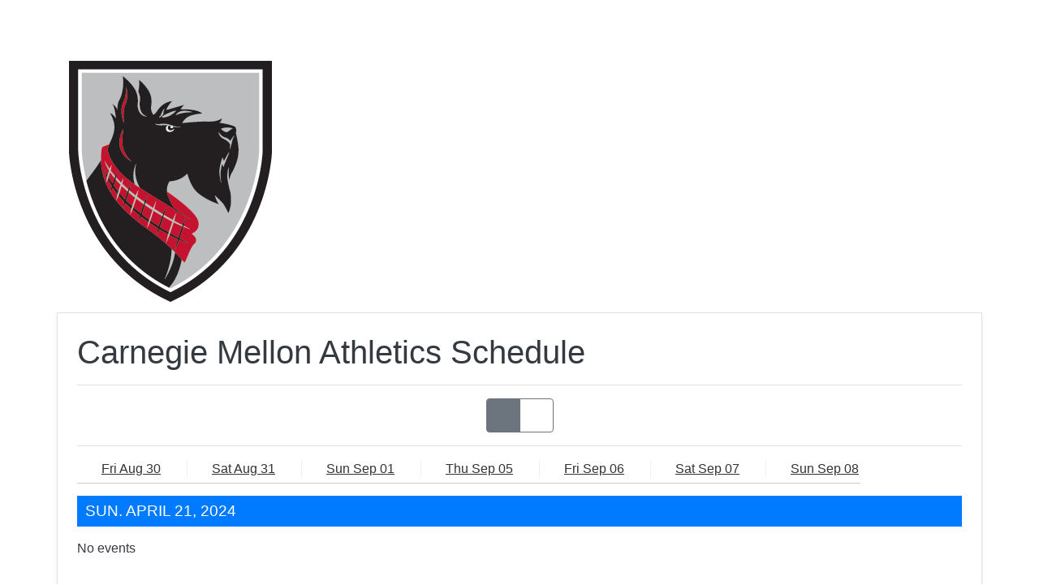

--- FILE ---
content_type: text/html; charset=UTF-8
request_url: https://carnegiemellon.prestosports.com/composite?d=2024-04-21
body_size: 20906
content:







<!doctype html>
<html lang="en" class="internal-page" data-theme="downtown">
    <head>
        
        




<title>Carnegie Mellon Athletics Schedule -  Carnegie Mellon University Athletics</title>

<meta property="description"  content="Carnegie Mellon Athletics Schedule"  />

<meta charset="utf-8">
<meta content="IE=edge" http-equiv="X-UA-Compatible">
<meta name="viewport" content="width=device-width, initial-scale=1">

<link rel="apple-touch-icon" sizes="180x180" href="/assets/favicons/apple-touch-icon.png">
<link rel="icon" type="image/png" sizes="32x32" href="/assets/favicons/favicon-32x32.png">
<link rel="icon" type="image/png" sizes="16x16" href="/assets/favicons/favicon-16x16.png">
<link rel="manifest" href="/assets/favicons/site.webmanifest">
<link rel="mask-icon" href="/assets/favicons/safari-pinned-tab.svg" color="#c41230">
<link rel="shortcut icon" href="/assets/favicons/favicon.ico">
<meta name="msapplication-TileColor" content="#c41230">
<meta name="msapplication-config" content="/assets/favicons/browserconfig.xml">
<meta name="theme-color" content="#c41230"> 
<link rel="stylesheet" href="https://stackpath.bootstrapcdn.com/bootstrap/4.4.1/css/bootstrap.min.css" integrity="sha384-Vkoo8x4CGsO3+Hhxv8T/Q5PaXtkKtu6ug5TOeNV6gBiFeWPGFN9MuhOf23Q9Ifjh" crossorigin="anonymous">

<link rel="stylesheet" type="text/css" href="https://cdnjs.cloudflare.com/ajax/libs/slick-carousel/1.9.0/slick.min.css"/>
<link rel="stylesheet" type="text/css" href="https://cdn.prestosports.com/action/cdn/info/theme/slick-theme-bs.css"/>

                                                                                                                                            	
<link rel="stylesheet" href="https://fonts.googleapis.com/css2?&display=swap" data-body="'Helvetica', Arial, sans-serif" data-headings="'Helvetica', Arial, sans-serif" data-links="'Helvetica', Arial, sans-serif" data-buttons="'Helvetica', Arial, sans-serif"> 





<style>
:root {
    --font-body:'Helvetica', Arial, sans-serif;
    --font-headings:'Helvetica', Arial, sans-serif;
    --font-links:'Helvetica', Arial, sans-serif;
    --font-buttons:'Helvetica', Arial, sans-serif;
	
    							--sitelogo:"/assets/Main-Logo.png";
			    							--color-primary:#c41230;
			    							--color-secondary:#000000;
			    							--color-success:#00bc8c;
			    							--color-danger:#D10B0B;
			    							--color-warning:#e85d04;
			    							--color-info:#3498DB;
			    							--color-light:#f8f9fa;
			    							--color-dark:#222222;
			    
    							--featuredathlete-order:7;
			    							--newsrotator-order:3;
			    							--scoreboard-order:4;
			    							--recentnews-order:6;
			    							--featuredathlete-order:7;
			    							--nextevent-order:initial;
			    							--recentvideos-order:initial;
			    							--banner-order:4;
			    						    							--parallax-order:initial;
			    							--photogallery-order:initial;
			    							--sponsors-order:7;
			    							--standings-order:initial;
			    						    							--socialstream-order:5;
			    							--partnerlogos-order:initial;
			    							--affiliatelogos-order:8;
			    
    										--global-fontcolor:#222;
										--global-linkcolor:#c41230;
										--global-linkhovercolor:#000000;
																										--global-backgroundcolor:#222;
											--global-backgroundurl:url(https://cdn.prestosports.com/action/cdn/k6rtldinhnr74yqn/assets/black_bg_color_faded.jpg);
										--global-backgroundposition:center center;
										--global-backgroundrepeat:no-repeat;
										--global-backgroundattachment:fixed;
										--global-backgroundsize:auto;
					    										--navigation-primary-fontcolor:#000000;
										--navigation-primary-linkcolor:#000000;
																																--navigation-primary-fontweight:bold;
																				--navigation-primary-backgroundcolor:#BBBDC0;
											--navigation-primary-backgroundurl:url(https://cdn.prestosports.com/action/cdn/k6rtldinhnr74yqnnone);
										--navigation-primary-backgroundposition:left top;
										--navigation-primary-backgroundrepeat:no-repeat;
										--navigation-primary-backgroundattachment:scroll;
										--navigation-primary-backgroundsize:auto;
					    																																																												--navigation-primarydropdown-backgroundcolor:rgba(0, 0, 0, 0.9);
											--navigation-primarydropdown-backgroundurl:url(https://cdn.prestosports.com/action/cdn/k6rtldinhnr74yqnnone);
										--navigation-primarydropdown-backgroundposition:left top;
										--navigation-primarydropdown-backgroundrepeat:no-repeat;
										--navigation-primarydropdown-backgroundattachment:scroll;
										--navigation-primarydropdown-backgroundsize:auto;
					    																--navigation-secondary-linkcolor:#ffffff;
										--navigation-secondary-linkhovercolor:#000000;
																																										--navigation-secondary-backgroundcolor:transparent;
											--navigation-secondary-backgroundurl:url(${value});
																													    																																																												--navigation-secondarydropdown-backgroundcolor:transparent;
											--navigation-secondarydropdown-backgroundurl:url(${value});
																													    																																																																			--navigation-sidebar-backgroundurl:url(${value});
																													    																																																																			--navigation-quicklinks-backgroundurl:url(${value});
																													    																																																																			--navigation-sitelinks-backgroundurl:url(${value});
																													    																--header-linkcolor:#ffffff;
																--header-textalign:center;
										--header-texttransform:uppercase;
														--header-backgroundcolor:#C21A34;
											--header-backgroundurl:url(https://cdn.prestosports.com/action/cdn/k6rtldinhnr74yqnnone);
										--header-backgroundposition:center center;
										--header-backgroundrepeat:no-repeat;
										--header-backgroundattachment:scroll;
										--header-backgroundsize:cover;
					    																																												--hero-backgroundcolor:transparent;
											--hero-backgroundurl:url(https://cdn.prestosports.com/action/cdn/k6rtldinhnr74yqnnone);
										--hero-backgroundposition:left top;
										--hero-backgroundrepeat:no-repeat;
																--hero-backgroundsize:auto;
					    																																												--main-backgroundcolor:transparent;
											--main-backgroundurl:url(https://cdn.prestosports.com/action/cdn/k6rtldinhnr74yqnnone);
										--main-backgroundposition:center center;
										--main-backgroundrepeat:no-repeat;
										--main-backgroundattachment:fixed;
										--main-backgroundsize:cover;
					    																																												--footer-backgroundcolor:#fff;
											--footer-backgroundurl:url(https://cdn.prestosports.com/action/cdn/k6rtldinhnr74yqn/assets/bg_hwac_faded_darker.jpg);
										--footer-backgroundposition:center center;
										--footer-backgroundrepeat:no-repeat;
										--footer-backgroundattachment:scroll;
										--footer-backgroundsize:cover;
					    										--developer-fontcolor:#fff;
										--developer-linkcolor:#fff;
																--developer-textalign:center;
																				--developer-backgroundcolor:transparent;
											--developer-backgroundurl:url(https://cdn.prestosports.com/action/cdn/k6rtldinhnr74yqnnone);
										--developer-backgroundposition:left top;
										--developer-backgroundrepeat:no-repeat;
																--developer-backgroundsize:auto;
					    										--newsrotator-fontcolor:#ffffff;
										--newsrotator-linkcolor:#ffffff;
										--newsrotator-linkhovercolor:#ffffff;
																										--newsrotator-backgroundcolor:#000000;
											--newsrotator-backgroundurl:url(https://cdn.prestosports.com/action/cdn/k6rtldinhnr74yqnnone);
										--newsrotator-backgroundposition:center center;
										--newsrotator-backgroundrepeat:repeat;
										--newsrotator-backgroundattachment:scroll;
										--newsrotator-backgroundsize:auto;
					    																																												--scoreboard-backgroundcolor:transparent;
											--scoreboard-backgroundurl:url(https://cdn.prestosports.com/action/cdn/k6rtldinhnr74yqnnone);
										--scoreboard-backgroundposition:left top;
										--scoreboard-backgroundrepeat:no-repeat;
										--scoreboard-backgroundattachment:scroll;
										--scoreboard-backgroundsize:auto;
					    																																												--recentnews-backgroundcolor:#222;
											--recentnews-backgroundurl:url(https://cdn.prestosports.com/action/cdn/k6rtldinhnr74yqnnone);
										--recentnews-backgroundposition:center center;
										--recentnews-backgroundrepeat:repeat;
										--recentnews-backgroundattachment:scroll;
										--recentnews-backgroundsize:cover;
					    																																												--featuredathlete-backgroundcolor:#222;
											--featuredathlete-backgroundurl:url(https://cdn.prestosports.com/action/cdn/k6rtldinhnr74yqn/assets/cmu-tartan-wave-full-color-1920x1080.jpg);
										--featuredathlete-backgroundposition:left top;
										--featuredathlete-backgroundrepeat:repeat;
										--featuredathlete-backgroundattachment:scroll;
										--featuredathlete-backgroundsize:auto;
					    																																																			--nextevent-backgroundurl:url(${value});
																													    																																																			--recentvideos-backgroundurl:url(${value});
																													    																																												--banner-backgroundcolor:#c21a34;
											--banner-backgroundurl:url(https://cdn.prestosports.com/action/cdn/k6rtldinhnr74yqn/assets/asfalt--dark--1920x1080.png);
										--banner-backgroundposition:left top;
										--banner-backgroundrepeat:no-repeat;
										--banner-backgroundattachment:scroll;
										--banner-backgroundsize:auto;
					    																																																			--htmlembed-backgroundurl:url(${value});
																													    																																																			--parallax-backgroundurl:url(${value});
																													    																																																			--photogallery-backgroundurl:url(${value});
																													    																																																			--sponsors-backgroundurl:url(${value});
																													    																																																			--standings-backgroundurl:url(${value});
																													    																																																			--socialicons-backgroundurl:url(${value});
																													    																																												--socialstream-backgroundcolor:transparent;
											--socialstream-backgroundurl:url(https://cdn.prestosports.com/action/cdn/k6rtldinhnr74yqnnone);
										--socialstream-backgroundposition:left top;
										--socialstream-backgroundrepeat:no-repeat;
										--socialstream-backgroundattachment:scroll;
										--socialstream-backgroundsize:auto;
					    																																																			--partnerlogos-backgroundurl:url(${value});
																													    																																																			--affiliatelogos-backgroundurl:url(${value});
																													    }
</style>
 
<link rel="stylesheet" href="https://cdn.prestosports.com/action/cdn/info/theme/global-reset.css" type="text/css" />
<link rel="stylesheet" href="https://cdn.prestosports.com/action/cdn/info/yamm/css/yamm.css" type="text/css" />
<link rel="stylesheet" href="https://cdn.prestosports.com/action/cdn/info/theme/global-theme-reset.css" type="text/css" />
<link rel="stylesheet" href="/assets/css/style.css" type="text/css" />
<link rel="stylesheet" href="/assets/css/local.css" type="text/css" />


<script src="https://cdnjs.cloudflare.com/ajax/libs/jquery/3.4.1/jquery.min.js" integrity="sha256-CSXorXvZcTkaix6Yvo6HppcZGetbYMGWSFlBw8HfCJo=" crossorigin="anonymous"></script>
<script src="https://cdnjs.cloudflare.com/ajax/libs/popper.js/1.15.0/umd/popper.min.js" integrity="sha256-fTuUgtT7O2rqoImwjrhDgbXTKUwyxxujIMRIK7TbuNU=" crossorigin="anonymous"></script>
<script src="https://presto-sport-static.s3.amazonaws.com/js/bootstrap-bundle-4.4.1.js" crossorigin="anonymous"></script>
<script src="https://stackpath.bootstrapcdn.com/bootlint/1.0.0/bootlint.min.js" integrity="sha384-N+BTm0BCfumqkjdZt552I0kBBcMzkYe8aWUaSqL13fGJEGVhOi0rljWKtlU6sC6Z" crossorigin="anonymous"></script>
<link rel="stylesheet" type="text/css" href="https://presto-sport-static.s3.amazonaws.com/fonts/fontawesome-kit-pro-6.0.0/css/all.min.css" />
<link rel="stylesheet" type="text/css" href="https://presto-sport-static.s3.amazonaws.com/fonts/fontawesome-kit-pro-7.0.0/css/all.min.css" />




    
    
			
	<link rel="canonical" href="https://athletics.cmu.edu/composite" />
    <meta property="fb:app_id" content="280467664480" />

    
            <meta property="og:locale" content="en_US" />
        <meta property="og:title"  content="Carnegie Mellon Athletics Schedule"  />
        <meta property="dcterms.title"  content="Carnegie Mellon Athletics Schedule"  />
        <meta property="og:description"  content="Carnegie Mellon Athletics Schedule"  />
        <meta property="dcterms.description"  content="Carnegie Mellon Athletics Schedule"  />
                  <meta property="og:image" content="https://athletics.cmu.edu/images/setup/thumbnail_default.jpg?max_width=1200&max_height=675" />
          <meta property=" og:image:alt" content="Carnegie Mellon University Athletics thumbnail" />
            
    <meta property="og:site_name" content="Carnegie Mellon University Athletics" />
    <meta property="og:url" content="https://athletics.cmu.edu/composite" />
    <meta property="dcterms.identifier" content="https://athletics.cmu.edu/composite" />

            <meta property="og:type" content="website" />
    

 





<script>
(function(i,s,o,g,r,a,m){i['GoogleAnalyticsObject']=r;i[r]=i[r]||function(){
(i[r].q=i[r].q||[]).push(arguments)},i[r].l=1*new Date();a=s.createElement(o),
m=s.getElementsByTagName(o)[0];a.async=1;a.src=g;m.parentNode.insertBefore(a,m)
})(window,document,'script','//www.google-analytics.com/analytics.js','ga');

ga('create', 'UA-126622618-1', 'auto');
ga('send', 'pageview');

</script>

        <script>
       // $(".mod-graphic-carousel.style5 .control").mouseenter(function(){
        //  alert();
       // });
       $( document ).ready(function() {
       $(".controls").on('mouseover', '.control.btn', function() {
           $(this).trigger("click");
        });
         $(".controls").on('mouseenter', '.control.btn', function() {
           $(this).trigger("click");
        });
         $(".controls").on('mouseleave', '.control.btn', function() {
           $(this).trigger("click");
        });
});
</script>

        <!-- no rum header -->
<link type="text/css" rel="StyleSheet" href="/info/theme/schedule-styles.css" />
    </head>  
    <body class="bg-inherit text-inherit" >

        <a href="#site-nav" class="btn btn-block btn-primary p-1 sr-only sr-only-focusable">Skip to navigation</a>
        <a href="#main-wrapper" class="btn btn-block btn-primary p-1 sr-only sr-only-focusable">Skip to content</a>
        <a href="#section-footer" class="btn btn-block btn-primary p-1 sr-only sr-only-focusable">Skip to footer</a>
          
                    
        


<header id="section-header" class="section header layout-2 text-white text-center bg-inherit sticky-top" role="banner"  data-module="bs-scripts/sticky-top-bs" >
    <div class="container-fluid p-0">
                
        
        		        		
		
                








<div class="mod-site-header style2" data-module="cssloader" data-stylesheet-url="https://cdn.prestosports.com/action/cdn/info/modules/css/mod-site-header-styles-bs.css">
          

        
                
                
        
        

<div class="header-contents">
        <div class='header-top d-none d-sm-block'>
                <div class="container p-0">

                                                                

        
                        
                        <div class="d-flex justify-content-center justify-content-sm-end">
                                <div class="d-none d-lg-block">
                                                                                                


<div class="header-text font-weight-bold h5 mb-0">
    <span><a href="https://www.cmu.edu/" class="header-slogan-image-anchor" target="_blank"><img src="/assets/CarnegieMellonUniversityTartans-white-onRed.png " alt="site slogan" class="site-slogan-image mw-100"></a></span>
    
</div>
        
                                </div>
                                
                                <div class="skew-r-10">
                                        <div class="skew-l-10">
                                                                                                                
<div class="mod-site-social-links p-3">
        <ul class="list-inline list-unstyled m-0">
        
                                                                                                                                                                                                                                                                                                                                                                                                                                                
            <li class="list-inline-item">
                <a class="h5 mb-0" href="https://www.facebook.com/tartanathletics"  target="_blank"  >
                                                                    <span class="fa-brands fa-facebook"></span>
                                        <span class="text sr-only">
                                                    Facebook
                                            </span>
                </a>
            </li>
        
                                                                                                                                                                                                                                                                                                                                                                                                                                                
            <li class="list-inline-item">
                <a class="h5 mb-0" href="https://www.instagram.com/tartanathletics/"  target="_blank"  >
                                                                    <span class="fa-brands fa-instagram"></span>
                                        <span class="text sr-only">
                                                    Instagram
                                            </span>
                </a>
            </li>
        
                                                                                                                                                                                                                                                                                                                                                                                                                                                                    
            <li class="list-inline-item">
                <a class="h5 mb-0" href="https://twitter.com/tartanathletics"  target="_blank"  >
                                                                    <span class="fa-brands fa-x-twitter"></span>
                                        <span class="text sr-only">
                                                    Twitter
                                            </span>
                </a>
            </li>
        
                                                                                                                                                                                                                                                                                                                                                                                                                                                
            <li class="list-inline-item">
                <a class="h5 mb-0" href="https://www.youtube.com/user/TartanAthletics"  target="_blank"  >
                                                                    <span class="fa-brands fa-youtube"></span>
                                        <span class="text sr-only">
                                                    Youtube
                                            </span>
                </a>
            </li>
        
                                                                                                                                                                                                                                                                                                                                                                                                                            
            <li class="list-inline-item">
                <a class="h5 mb-0" href="/search"  >
                                            <span class="fa-regular fa-search"></span>
                                        <span class="text sr-only">
                                                    Search
                                            </span>
                </a>
            </li>
            </ul>
    
</div>
        
                                        </div>
                                </div>
                                
                        </div>   
                </div>
        </div>

        <div class="header-navbars">
                                                
                                
                

























	         












<nav id="site-nav" class="navbar navbar-primary navbar-expand-lg navbar-dark bg-inherit yamm" aria-label="primary">
	<div class=" container  d-flex align-items-stretch">
		                        	        			<a href="/index" class="navbar-brand navbar-logo navbar-brand-left">
				<picture>
										<img src="/assets/Main-Logo.png" alt="" />
				</picture>
			</a>
        	                			        

                <div class="ml-auto">
                <a href="/composite" class="navbar-toggler d-lg-none btn btn-outline-light ml-auto mr-1 text-nowrap" aria-label="Composite Schedule"><span class="fa fa-calendar"></span> <span class="d-none d-md-inline-block">Composite</span></a>
                <a href="/search" class="navbar-toggler d-lg-none btn btn-outline-light ml-auto mr-1 text-nowrap"><span class="fa fa-search"></span> <span class="d-none d-md-inline-block">Search</span></a>
		<button class="navbar-toggler btn btn-outline-light" type="button" data-toggle="collapse" data-target="#site-nav-collapse" aria-controls="site-nav-collapse" aria-expanded="false" aria-label="Toggle navigation">
		  <span class="fas fa-bars" aria-label="More"></span>
		</button>
                </div>
		<div class="collapse navbar-collapse align-items-stretch " id="site-nav-collapse">
			<ul class="navbar-nav justify-content-between flex-grow flex-fill ">
									
												
																		                                                
                                                						                                                                                                                						                                                
						<li class="nav-item item-1 dropdown   yamm-fw " data-follow-link="false">
							<a id="navbarDropdown1" class="nav-link dropdown-toggle d-flex align-items-center" href="#" role="button"  data-toggle="dropdown"  aria-haspopup="true" aria-expanded="false" >Sports</a>
						<div class="dropdown-menu text-left level-1  navbar-dark bg-inherit " aria-labelledby="navbarDropdown1" data-secondary-url="/navbar-sports-dropdown?fluid=true&yammContent=true">
								
																		
                                    								
																	<div class="yamm-content justify-content-center flex-fill" data-secondaryurl="/navbar-sports-dropdown?tmpl=navbar-primary-template&dropdown=true&showTitle=false&flex=false&flexClass=d-sm-flex&flexFill=false&alignment=justify-content-between&level=1&groupColumns=true&ariaLabel=Sports&fluid=true&yammContent=true">
										

























	         





					                        					        <div class="d-flex flex-wrap flex-sm-column flex-md-column flex-lg-row flex-lg-nowrap justify-content-between" data-nav-content="">
            <div class="flex-fill"> 
                <ul class="d-sm-flex flex-wrap flex-sm-column flex-md-column flex-lg-row flex-lg-nowrap justify-content-between based-on-groupcolumn list-unstyled">
                                                                    
                                                                                
                            <li class="item    flex-fill    mb-3 px-md-2  " data-follow-link="false">
                                                                                                                        <div class="heading  list-group-item-heading col h5 font-weight-bold px-lg-2">Men's Sports</div>

                                                        
                                <div class="submenu level-2 $nestedYammMenuClass" data-secondary-url="/navbar-men-dropdown">
                                    
                                                                                                                                                                                                                                                                                








	
                        
        
    




 
 

			<div class="navbar-yamm-group" role="menubar" data-module="nav">
						    <ul class="list-unstyled d-sm-flex flex-column">
                    
                                                        
            <li class="has-nav flex-fill  border-bottom  group-links-false">
                                    	<div class="d-sm-flex justify-content-between list-unstyled flex-row">
		<div class="flex-grow-1">
				
                                                                                            
	<a class="sportname text-left font-weight-bold col px-lg-2 dropdown-item" href="/sports/mbkb/index"   aria-label=" Men's Sports Basketball"   >
                    Basketball
        	</a>
		</div>
                    <div class="sports-row-quick-links d-none d-sm-block">
                
                <div class="submenu level-3" data-secondary-url="/sports/mbkb/navbar-dropdown">

                    
                                                                








	
    




 
 

		      <ul class="list-unstyled d-flex flex-row">
                    
            
            <li class=" flex-fill  group-links-true">
                                    	                	
                                                                                            
	<a class="sportmenu-row-link px-lg-2 dropdown-item" href="/sports/mbkb/index"   aria-label="Men's Basketball Basketball"   >
                    Basketball
        	</a>
                            </li>
                    
            
            <li class=" flex-fill  group-links-true">
                                    	                	
                                                                                            
	<a class="sportmenu-row-link px-lg-2 dropdown-item" href="/sports/mbkb/2025-26/schedule"   aria-label="Men's Basketball Schedule"   >
                    Schedule
        	</a>
                            </li>
                    
            
            <li class=" flex-fill  group-links-true">
                                    	                	
                                                                                            
	<a class="sportmenu-row-link px-lg-2 dropdown-item" href="/sports/mbkb/2025-26/roster"   aria-label="Men's Basketball Roster"   >
                    Roster
        	</a>
                            </li>
                    
            
            <li class=" flex-fill  group-links-true">
                                    	                	
                                                                                                    
	<a class="sportmenu-row-link px-lg-2 dropdown-item" href="http://www.twitter.com/CMU_TartanHoops"  target="_blank"   aria-label="Men's Basketball Twitter"   >
                                            <span class="fab fa-x-twitter"></span>
            <span class="sr-only">Twitter</span>
        	</a>
                            </li>
                    
            
            <li class=" flex-fill  group-links-true">
                                    	                	
                                                                                                    
	<a class="sportmenu-row-link px-lg-2 dropdown-item" href="http://www.facebook.com/tartansbball"  target="_blank"   aria-label="Men's Basketball Facebook"   >
                                <span class="fab fa-facebook"></span>
            <span class="sr-only">Facebook</span>
        	</a>
                            </li>
                    
            
            <li class=" flex-fill  group-links-true">
                                    	                	
                                                                                                    
	<a class="sportmenu-row-link px-lg-2 dropdown-item" href="https://www.instagram.com/cmu_tartanhoops/"  target="_blank"   aria-label="Men's Basketball Instagram"   >
                                <span class="fab fa-instagram"></span>
            <span class="sr-only">Instagram</span>
        	</a>
                            </li>
            </ul>
    
	
 
                </div>
            </div>
        	</div>

                            </li>
                    
                                                        
            <li class="has-nav flex-fill  border-bottom  group-links-false">
                                    	<div class="d-sm-flex justify-content-between list-unstyled flex-row">
		<div class="flex-grow-1">
				
                                                                                            
	<a class="sportname text-left font-weight-bold col px-lg-2 dropdown-item" href="/sports/mxc/index"   aria-label=" Men's Sports Cross Country"   >
                    Cross Country
        	</a>
		</div>
                    <div class="sports-row-quick-links d-none d-sm-block">
                
                <div class="submenu level-3" data-secondary-url="/sports/mxc/navbar-dropdown">

                    
                                                                








	
    




 
 

		      <ul class="list-unstyled d-flex flex-row">
                    
            
            <li class=" flex-fill  group-links-true">
                                    	                	
                                                                                            
	<a class="sportmenu-row-link px-lg-2 dropdown-item" href="/sports/mxc/index"   aria-label="Men's Cross Country Cross Country"   >
                    Cross Country
        	</a>
                            </li>
                    
            
            <li class=" flex-fill  group-links-true">
                                    	                	
                                                                                            
	<a class="sportmenu-row-link px-lg-2 dropdown-item" href="/sports/mxc/2025-26/schedule"   aria-label="Men's Cross Country Schedule"   >
                    Schedule
        	</a>
                            </li>
                    
            
            <li class=" flex-fill  group-links-true">
                                    	                	
                                                                                            
	<a class="sportmenu-row-link px-lg-2 dropdown-item" href="/sports/mxc/2025-26/roster"   aria-label="Men's Cross Country Roster"   >
                    Roster
        	</a>
                            </li>
                    
            
            <li class=" flex-fill  group-links-true">
                                    	                	
                                                                                                    
	<a class="sportmenu-row-link px-lg-2 dropdown-item" href="#twitter"   aria-label="Men's Cross Country Twitter"   >
                                            <span class="fab fa-x-twitter"></span>
            <span class="sr-only">Twitter</span>
        	</a>
                            </li>
                    
            
            <li class=" flex-fill  group-links-true">
                                    	                	
                                                                                                    
	<a class="sportmenu-row-link px-lg-2 dropdown-item" href="https://www.facebook.com/CarnegieMellonXC?fref=ts"  target="_blank"   aria-label="Men's Cross Country Facebook"   >
                                <span class="fab fa-facebook"></span>
            <span class="sr-only">Facebook</span>
        	</a>
                            </li>
                    
            
            <li class=" flex-fill  group-links-true">
                                    	                	
                                                                                                    
	<a class="sportmenu-row-link px-lg-2 dropdown-item" href="https://www.instagram.com/carnegiemellon_xctf/"  target="_blank"   aria-label="Men's Cross Country Instagram"   >
                                <span class="fab fa-instagram"></span>
            <span class="sr-only">Instagram</span>
        	</a>
                            </li>
            </ul>
    
	
 
                </div>
            </div>
        	</div>

                            </li>
                    
                                                        
            <li class="has-nav flex-fill  border-bottom  group-links-false">
                                    	<div class="d-sm-flex justify-content-between list-unstyled flex-row">
		<div class="flex-grow-1">
				
                                                                                            
	<a class="sportname text-left font-weight-bold col px-lg-2 dropdown-item" href="/sports/fball/index"   aria-label=" Men's Sports Football"   >
                    Football
        	</a>
		</div>
                    <div class="sports-row-quick-links d-none d-sm-block">
                
                <div class="submenu level-3" data-secondary-url="/sports/fball/navbar-dropdown">

                    
                                                                








	
    




 
 

		      <ul class="list-unstyled d-flex flex-row">
                    
            
            <li class=" flex-fill  group-links-true">
                                    	                	
                                                                                            
	<a class="sportmenu-row-link px-lg-2 dropdown-item" href="/sports/fball/index"   aria-label="Men's Football Football"   >
                    Football
        	</a>
                            </li>
                    
            
            <li class=" flex-fill  group-links-true">
                                    	                	
                                                                                            
	<a class="sportmenu-row-link px-lg-2 dropdown-item" href="/sports/fball/2026-27/schedule"   aria-label="Men's Football Schedule"   >
                    Schedule
        	</a>
                            </li>
                    
            
            <li class=" flex-fill  group-links-true">
                                    	                	
                                                                                            
	<a class="sportmenu-row-link px-lg-2 dropdown-item" href="/sports/fball/2025-26/roster"   aria-label="Men's Football Roster"   >
                    Roster
        	</a>
                            </li>
                    
            
            <li class=" flex-fill  group-links-true">
                                    	                	
                                                                                                    
	<a class="sportmenu-row-link px-lg-2 dropdown-item" href="https://twitter.com/TartanFB"  target="_blank"   aria-label="Men's Football Twitter"   >
                                            <span class="fab fa-x-twitter"></span>
            <span class="sr-only">Twitter</span>
        	</a>
                            </li>
                    
            
            <li class=" flex-fill  group-links-true">
                                    	                	
                                                                                                    
	<a class="sportmenu-row-link px-lg-2 dropdown-item" href="https://www.facebook.com/TartanFootball?fref=ts"  target="_blank"   aria-label="Men's Football Facebook"   >
                                <span class="fab fa-facebook"></span>
            <span class="sr-only">Facebook</span>
        	</a>
                            </li>
                    
            
            <li class=" flex-fill  group-links-true">
                                    	                	
                                                                                                    
	<a class="sportmenu-row-link px-lg-2 dropdown-item" href="https://www.instagram.com/tartanfb_/"  target="_blank"   aria-label="Men's Football Instagram"   >
                                <span class="fab fa-instagram"></span>
            <span class="sr-only">Instagram</span>
        	</a>
                            </li>
            </ul>
    
	
 
                </div>
            </div>
        	</div>

                            </li>
                    
                                                        
            <li class="has-nav flex-fill  border-bottom  group-links-false">
                                    	<div class="d-sm-flex justify-content-between list-unstyled flex-row">
		<div class="flex-grow-1">
				
                                                                                            
	<a class="sportname text-left font-weight-bold col px-lg-2 dropdown-item" href="/sports/mgolf/index"   aria-label=" Men's Sports Golf"   >
                    Golf
        	</a>
		</div>
                    <div class="sports-row-quick-links d-none d-sm-block">
                
                <div class="submenu level-3" data-secondary-url="/sports/mgolf/navbar-dropdown">

                    
                                                                








	
    




 
 

		      <ul class="list-unstyled d-flex flex-row">
                    
            
            <li class=" flex-fill  group-links-true">
                                    	                	
                                                                                            
	<a class="sportmenu-row-link px-lg-2 dropdown-item" href="/sports/mgolf/index"   aria-label="Men's Golf Golf"   >
                    Golf
        	</a>
                            </li>
                    
            
            <li class=" flex-fill  group-links-true">
                                    	                	
                                                                                            
	<a class="sportmenu-row-link px-lg-2 dropdown-item" href="/sports/mgolf/2025-26/schedule"   aria-label="Men's Golf Schedule"   >
                    Schedule
        	</a>
                            </li>
                    
            
            <li class=" flex-fill  group-links-true">
                                    	                	
                                                                                            
	<a class="sportmenu-row-link px-lg-2 dropdown-item" href="/sports/mgolf/2025-26/roster"   aria-label="Men's Golf Roster"   >
                    Roster
        	</a>
                            </li>
                    
            
            <li class=" flex-fill  group-links-true">
                                    	                	
                                                                                                    
	<a class="sportmenu-row-link px-lg-2 dropdown-item" href="http://www.twitter.com/CMUTartanGolf"  target="_blank"   aria-label="Men's Golf Twitter"   >
                                            <span class="fab fa-x-twitter"></span>
            <span class="sr-only">Twitter</span>
        	</a>
                            </li>
                    
            
            <li class=" flex-fill  group-links-true">
                                    	                	
                                                                                                    
	<a class="sportmenu-row-link px-lg-2 dropdown-item" href="#facebook"   aria-label="Men's Golf Facebook"   >
                                <span class="fab fa-facebook"></span>
            <span class="sr-only">Facebook</span>
        	</a>
                            </li>
                    
            
            <li class=" flex-fill  group-links-true">
                                    	                	
                                                                                                    
	<a class="sportmenu-row-link px-lg-2 dropdown-item" href="https://www.instagram.com/carnegiemellongolf/"  target="_blank"   aria-label="Men's Golf Instagram"   >
                                <span class="fab fa-instagram"></span>
            <span class="sr-only">Instagram</span>
        	</a>
                            </li>
            </ul>
    
	
 
                </div>
            </div>
        	</div>

                            </li>
                    
                                                        
            <li class="has-nav flex-fill  border-bottom  group-links-false">
                                    	<div class="d-sm-flex justify-content-between list-unstyled flex-row">
		<div class="flex-grow-1">
				
                                                                                            
	<a class="sportname text-left font-weight-bold col px-lg-2 dropdown-item" href="/sports/msoc/index"   aria-label=" Men's Sports Soccer"   >
                    Soccer
        	</a>
		</div>
                    <div class="sports-row-quick-links d-none d-sm-block">
                
                <div class="submenu level-3" data-secondary-url="/sports/msoc/navbar-dropdown">

                    
                                                                








	
    




 
 

		      <ul class="list-unstyled d-flex flex-row">
                    
            
            <li class=" flex-fill  group-links-true">
                                    	                	
                                                                                            
	<a class="sportmenu-row-link px-lg-2 dropdown-item" href="/sports/msoc/index"   aria-label="Men's Soccer Soccer"   >
                    Soccer
        	</a>
                            </li>
                    
            
            <li class=" flex-fill  group-links-true">
                                    	                	
                                                                                            
	<a class="sportmenu-row-link px-lg-2 dropdown-item" href="/sports/msoc/2025-26/schedule"   aria-label="Men's Soccer Schedule"   >
                    Schedule
        	</a>
                            </li>
                    
            
            <li class=" flex-fill  group-links-true">
                                    	                	
                                                                                            
	<a class="sportmenu-row-link px-lg-2 dropdown-item" href="/sports/msoc/2025-26/roster"   aria-label="Men's Soccer Roster"   >
                    Roster
        	</a>
                            </li>
                    
            
            <li class=" flex-fill  group-links-true">
                                    	                	
                                                                                                    
	<a class="sportmenu-row-link px-lg-2 dropdown-item" href="http://www.twitter.com/CMU_MSoccer"  target="_blank"   aria-label="Men's Soccer Twitter"   >
                                            <span class="fab fa-x-twitter"></span>
            <span class="sr-only">Twitter</span>
        	</a>
                            </li>
                    
            
            <li class=" flex-fill  group-links-true">
                                    	                	
                                                                                                    
	<a class="sportmenu-row-link px-lg-2 dropdown-item" href="https://www.facebook.com/carnegiemellonuniversitymenssoccer?fref=ts"  target="_blank"   aria-label="Men's Soccer Facebook"   >
                                <span class="fab fa-facebook"></span>
            <span class="sr-only">Facebook</span>
        	</a>
                            </li>
                    
            
            <li class=" flex-fill  group-links-true">
                                    	                	
                                                                                                    
	<a class="sportmenu-row-link px-lg-2 dropdown-item" href="https://www.instagram.com/cmumsoccer/"  target="_blank"   aria-label="Men's Soccer Instagram"   >
                                <span class="fab fa-instagram"></span>
            <span class="sr-only">Instagram</span>
        	</a>
                            </li>
            </ul>
    
	
 
                </div>
            </div>
        	</div>

                            </li>
                    
                                                        
            <li class="has-nav flex-fill  border-bottom  group-links-false">
                                    	<div class="d-sm-flex justify-content-between list-unstyled flex-row">
		<div class="flex-grow-1">
				
                                                                                            
	<a class="sportname text-left font-weight-bold col px-lg-2 dropdown-item" href="/sports/mswimdive/index"   aria-label=" Men's Sports Swimming &amp; Diving"   >
                    Swimming &amp; Diving
        	</a>
		</div>
                    <div class="sports-row-quick-links d-none d-sm-block">
                
                <div class="submenu level-3" data-secondary-url="/sports/mswimdive/navbar-dropdown">

                    
                                                                








	
    




 
 

		      <ul class="list-unstyled d-flex flex-row">
                    
            
            <li class=" flex-fill  group-links-true">
                                    	                	
                                                                                            
	<a class="sportmenu-row-link px-lg-2 dropdown-item" href="/sports/mswimdive/index"   aria-label="Men's Swimming &amp; Diving Swimming &amp; Diving"   >
                    Swimming &amp; Diving
        	</a>
                            </li>
                    
            
            <li class=" flex-fill  group-links-true">
                                    	                	
                                                                                            
	<a class="sportmenu-row-link px-lg-2 dropdown-item" href="/sports/mswimdive/2025-26/schedule"   aria-label="Men's Swimming &amp; Diving Schedule"   >
                    Schedule
        	</a>
                            </li>
                    
            
            <li class=" flex-fill  group-links-true">
                                    	                	
                                                                                            
	<a class="sportmenu-row-link px-lg-2 dropdown-item" href="/sports/mswimdive/2025-26/roster"   aria-label="Men's Swimming &amp; Diving Roster"   >
                    Roster
        	</a>
                            </li>
                    
            
            <li class=" flex-fill  group-links-true">
                                    	                	
                                                                                                    
	<a class="sportmenu-row-link px-lg-2 dropdown-item" href="http://www.twitter.com/CMUswimming"  target="_blank"   aria-label="Men's Swimming &amp; Diving Twitter"   >
                                            <span class="fab fa-x-twitter"></span>
            <span class="sr-only">Twitter</span>
        	</a>
                            </li>
                    
            
            <li class=" flex-fill  group-links-true">
                                    	                	
                                                                                                    
	<a class="sportmenu-row-link px-lg-2 dropdown-item" href="https://www.facebook.com/CarnegieMellonSwimmingAndDiving?fref=ts"  target="_blank"   aria-label="Men's Swimming &amp; Diving Facebook"   >
                                <span class="fab fa-facebook"></span>
            <span class="sr-only">Facebook</span>
        	</a>
                            </li>
                    
            
            <li class=" flex-fill  group-links-true">
                                    	                	
                                                                                                    
	<a class="sportmenu-row-link px-lg-2 dropdown-item" href="https://www.instagram.com/cmu_swimanddive/"  target="_blank"   aria-label="Men's Swimming &amp; Diving Instagram"   >
                                <span class="fab fa-instagram"></span>
            <span class="sr-only">Instagram</span>
        	</a>
                            </li>
            </ul>
    
	
 
                </div>
            </div>
        	</div>

                            </li>
                    
                                                        
            <li class="has-nav flex-fill  border-bottom  group-links-false">
                                    	<div class="d-sm-flex justify-content-between list-unstyled flex-row">
		<div class="flex-grow-1">
				
                                                                                            
	<a class="sportname text-left font-weight-bold col px-lg-2 dropdown-item" href="/sports/mten/index"   aria-label=" Men's Sports Tennis"   >
                    Tennis
        	</a>
		</div>
                    <div class="sports-row-quick-links d-none d-sm-block">
                
                <div class="submenu level-3" data-secondary-url="/sports/mten/navbar-dropdown">

                    
                                                                








	
    




 
 

		      <ul class="list-unstyled d-flex flex-row">
                    
            
            <li class=" flex-fill  group-links-true">
                                    	                	
                                                                                            
	<a class="sportmenu-row-link px-lg-2 dropdown-item" href="/sports/mten/index"   aria-label="Men's Tennis Tennis"   >
                    Tennis
        	</a>
                            </li>
                    
            
            <li class=" flex-fill  group-links-true">
                                    	                	
                                                                                            
	<a class="sportmenu-row-link px-lg-2 dropdown-item" href="/sports/mten/2025-26/schedule"   aria-label="Men's Tennis Schedule"   >
                    Schedule
        	</a>
                            </li>
                    
            
            <li class=" flex-fill  group-links-true">
                                    	                	
                                                                                            
	<a class="sportmenu-row-link px-lg-2 dropdown-item" href="/sports/mten/2025-26/roster"   aria-label="Men's Tennis Roster"   >
                    Roster
        	</a>
                            </li>
                    
            
            <li class=" flex-fill  group-links-true">
                                    	                	
                                                                                                    
	<a class="sportmenu-row-link px-lg-2 dropdown-item" href="http://www.twitter.com/cmutennis"  target="_blank"   aria-label="Men's Tennis Twitter"   >
                                            <span class="fab fa-x-twitter"></span>
            <span class="sr-only">Twitter</span>
        	</a>
                            </li>
                    
            
            <li class=" flex-fill  group-links-true">
                                    	                	
                                                                                                    
	<a class="sportmenu-row-link px-lg-2 dropdown-item" href="https://www.facebook.com/cmumentennis?fref=ts"  target="_blank"   aria-label="Men's Tennis Facebook"   >
                                <span class="fab fa-facebook"></span>
            <span class="sr-only">Facebook</span>
        	</a>
                            </li>
                    
            
            <li class=" flex-fill  group-links-true">
                                    	                	
                                                                                                    
	<a class="sportmenu-row-link px-lg-2 dropdown-item" href="https://www.instagram.com/tartantennis/"  target="_blank"   aria-label="Men's Tennis Instagram"   >
                                <span class="fab fa-instagram"></span>
            <span class="sr-only">Instagram</span>
        	</a>
                            </li>
            </ul>
    
	
 
                </div>
            </div>
        	</div>

                            </li>
                    
                                                        
            <li class="has-nav flex-fill  group-links-false">
                                    	<div class="d-sm-flex justify-content-between list-unstyled flex-row">
		<div class="flex-grow-1">
				
                                                                                            
	<a class="sportname text-left font-weight-bold col px-lg-2 dropdown-item" href="/sports/mtrack/index"   aria-label=" Men's Sports Track &amp; Field"   >
                    Track &amp; Field
        	</a>
		</div>
                    <div class="sports-row-quick-links d-none d-sm-block">
                
                <div class="submenu level-3" data-secondary-url="/sports/mtrack/navbar-dropdown">

                    
                                                                








	
    




 
 

		      <ul class="list-unstyled d-flex flex-row">
                    
            
            <li class=" flex-fill  group-links-true">
                                    	                	
                                                                                            
	<a class="sportmenu-row-link px-lg-2 dropdown-item" href="/sports/mtrack/index"   aria-label="Men's Track &amp; Field Track &amp; Field"   >
                    Track &amp; Field
        	</a>
                            </li>
                    
            
            <li class=" flex-fill  group-links-true">
                                    	                	
                                                                                            
	<a class="sportmenu-row-link px-lg-2 dropdown-item" href="/sports/mtrack/2025-26/schedule"   aria-label="Men's Track &amp; Field Schedule"   >
                    Schedule
        	</a>
                            </li>
                    
            
            <li class=" flex-fill  group-links-true">
                                    	                	
                                                                                            
	<a class="sportmenu-row-link px-lg-2 dropdown-item" href="/sports/mtrack/2025-26/roster"   aria-label="Men's Track &amp; Field Roster"   >
                    Roster
        	</a>
                            </li>
                    
            
            <li class=" flex-fill  group-links-true">
                                    	                	
                                                                                                    
	<a class="sportmenu-row-link px-lg-2 dropdown-item" href="https://twitter.com/MellonField"  target="_blank"   aria-label="Men's Track &amp; Field Twitter"   >
                                            <span class="fab fa-x-twitter"></span>
            <span class="sr-only">Twitter</span>
        	</a>
                            </li>
                    
            
            <li class=" flex-fill  group-links-true">
                                    	                	
                                                                                                    
	<a class="sportmenu-row-link px-lg-2 dropdown-item" href="https://www.facebook.com/CarnegieMellonTF?fref=ts"  target="_blank"   aria-label="Men's Track &amp; Field Facebook"   >
                                <span class="fab fa-facebook"></span>
            <span class="sr-only">Facebook</span>
        	</a>
                            </li>
                    
            
            <li class=" flex-fill  group-links-true">
                                    	                	
                                                                                                    
	<a class="sportmenu-row-link px-lg-2 dropdown-item" href="https://www.instagram.com/carnegiemellon_xctf/"  target="_blank"   aria-label="Men's Track &amp; Field Instagram"   >
                                <span class="fab fa-instagram"></span>
            <span class="sr-only">Instagram</span>
        	</a>
                            </li>
            </ul>
    
	
 
                </div>
            </div>
        	</div>

                            </li>
            </ul>
    
		</div>
	
 

                                </div>
                            </li>
                                                                                            
                                                                                
                            <li class="item    flex-fill    mb-3 px-md-2  " data-follow-link="false">
                                                                                                                        <div class="heading  list-group-item-heading col h5 font-weight-bold px-lg-2">Women's Sports</div>

                                                        
                                <div class="submenu level-2 $nestedYammMenuClass" data-secondary-url="/navbar-women-dropdown">
                                    
                                                                                                                                                                                                                                                                                








	
                        
        
    




 
 

			<div class="navbar-yamm-group" role="menubar" data-module="nav">
						    <ul class="list-unstyled d-sm-flex flex-column">
                    
                                                        
            <li class="has-nav flex-fill  border-bottom  group-links-false">
                                    	<div class="d-sm-flex justify-content-between list-unstyled flex-row">
		<div class="flex-grow-1">
				
                                                                                            
	<a class="sportname text-left font-weight-bold col px-lg-2 dropdown-item" href="/sports/wbkb/index"   aria-label=" Women's Sports Basketball"   >
                    Basketball
        	</a>
		</div>
                    <div class="sports-row-quick-links d-none d-sm-block">
                
                <div class="submenu level-3" data-secondary-url="/sports/wbkb/navbar-dropdown">

                    
                                                                








	
    




 
 

		      <ul class="list-unstyled d-flex flex-row">
                    
            
            <li class=" flex-fill  group-links-true">
                                    	                	
                                                                                            
	<a class="sportmenu-row-link px-lg-2 dropdown-item" href="/sports/wbkb/index"   aria-label="Women's Basketball Basketball"   >
                    Basketball
        	</a>
                            </li>
                    
            
            <li class=" flex-fill  group-links-true">
                                    	                	
                                                                                            
	<a class="sportmenu-row-link px-lg-2 dropdown-item" href="/sports/wbkb/2025-26/schedule"   aria-label="Women's Basketball Schedule"   >
                    Schedule
        	</a>
                            </li>
                    
            
            <li class=" flex-fill  group-links-true">
                                    	                	
                                                                                            
	<a class="sportmenu-row-link px-lg-2 dropdown-item" href="/sports/wbkb/2025-26/roster"   aria-label="Women's Basketball Roster"   >
                    Roster
        	</a>
                            </li>
                    
            
            <li class=" flex-fill  group-links-true">
                                    	                	
                                                                                                    
	<a class="sportmenu-row-link px-lg-2 dropdown-item" href="https://twitter.com/cmutartanswbb"  target="_blank"   aria-label="Women's Basketball Twitter"   >
                                            <span class="fab fa-x-twitter"></span>
            <span class="sr-only">Twitter</span>
        	</a>
                            </li>
                    
            
            <li class=" flex-fill  group-links-true">
                                    	                	
                                                                                                    
	<a class="sportmenu-row-link px-lg-2 dropdown-item" href="http://www.facebook.com/CMUWBBallTartans"  target="_blank"   aria-label="Women's Basketball Facebook"   >
                                <span class="fab fa-facebook"></span>
            <span class="sr-only">Facebook</span>
        	</a>
                            </li>
                    
            
            <li class=" flex-fill  group-links-true">
                                    	                	
                                                                                                    
	<a class="sportmenu-row-link px-lg-2 dropdown-item" href="https://www.instagram.com/cmutartanswbb/"  target="_blank"   aria-label="Women's Basketball Instagram"   >
                                <span class="fab fa-instagram"></span>
            <span class="sr-only">Instagram</span>
        	</a>
                            </li>
            </ul>
    
	
 
                </div>
            </div>
        	</div>

                            </li>
                    
                                                        
            <li class="has-nav flex-fill  border-bottom  group-links-false">
                                    	<div class="d-sm-flex justify-content-between list-unstyled flex-row">
		<div class="flex-grow-1">
				
                                                                                            
	<a class="sportname text-left font-weight-bold col px-lg-2 dropdown-item" href="/sports/wxc/index"   aria-label=" Women's Sports Cross Country"   >
                    Cross Country
        	</a>
		</div>
                    <div class="sports-row-quick-links d-none d-sm-block">
                
                <div class="submenu level-3" data-secondary-url="/sports/wxc/navbar-dropdown">

                    
                                                                








	
    




 
 

		      <ul class="list-unstyled d-flex flex-row">
                    
            
            <li class=" flex-fill  group-links-true">
                                    	                	
                                                                                            
	<a class="sportmenu-row-link px-lg-2 dropdown-item" href="/sports/wxc/index"   aria-label="Women's Cross Country Cross Country"   >
                    Cross Country
        	</a>
                            </li>
                    
            
            <li class=" flex-fill  group-links-true">
                                    	                	
                                                                                            
	<a class="sportmenu-row-link px-lg-2 dropdown-item" href="/sports/wxc/2025-26/schedule"   aria-label="Women's Cross Country Schedule"   >
                    Schedule
        	</a>
                            </li>
                    
            
            <li class=" flex-fill  group-links-true">
                                    	                	
                                                                                            
	<a class="sportmenu-row-link px-lg-2 dropdown-item" href="/sports/wxc/2025-26/roster"   aria-label="Women's Cross Country Roster"   >
                    Roster
        	</a>
                            </li>
                    
            
            <li class=" flex-fill  group-links-true">
                                    	                	
                                                                                                    
	<a class="sportmenu-row-link px-lg-2 dropdown-item" href="#twitter"   aria-label="Women's Cross Country Twitter"   >
                                            <span class="fab fa-x-twitter"></span>
            <span class="sr-only">Twitter</span>
        	</a>
                            </li>
                    
            
            <li class=" flex-fill  group-links-true">
                                    	                	
                                                                                                    
	<a class="sportmenu-row-link px-lg-2 dropdown-item" href="https://www.facebook.com/CarnegieMellonXC?fref=ts"  target="_blank"   aria-label="Women's Cross Country Facebook"   >
                                <span class="fab fa-facebook"></span>
            <span class="sr-only">Facebook</span>
        	</a>
                            </li>
                    
            
            <li class=" flex-fill  group-links-true">
                                    	                	
                                                                                                    
	<a class="sportmenu-row-link px-lg-2 dropdown-item" href="https://www.instagram.com/carnegiemellon_xctf/"  target="_blank"   aria-label="Women's Cross Country Instagram"   >
                                <span class="fab fa-instagram"></span>
            <span class="sr-only">Instagram</span>
        	</a>
                            </li>
            </ul>
    
	
 
                </div>
            </div>
        	</div>

                            </li>
                    
                                                        
            <li class="has-nav flex-fill  border-bottom  group-links-false">
                                    	<div class="d-sm-flex justify-content-between list-unstyled flex-row">
		<div class="flex-grow-1">
				
                                                                                            
	<a class="sportname text-left font-weight-bold col px-lg-2 dropdown-item" href="/sports/wgolf/index"   aria-label=" Women's Sports Golf"   >
                    Golf
        	</a>
		</div>
                    <div class="sports-row-quick-links d-none d-sm-block">
                
                <div class="submenu level-3" data-secondary-url="/sports/wgolf/navbar-dropdown">

                    
                                                                








	
    




 
 

		      <ul class="list-unstyled d-flex flex-row">
                    
            
            <li class=" flex-fill  group-links-true">
                                    	                	
                                                                                            
	<a class="sportmenu-row-link px-lg-2 dropdown-item" href="/sports/wgolf/index"   aria-label="Women's Golf Golf"   >
                    Golf
        	</a>
                            </li>
                    
            
            <li class=" flex-fill  group-links-true">
                                    	                	
                                                                                            
	<a class="sportmenu-row-link px-lg-2 dropdown-item" href="/sports/wgolf/2025-26/schedule"   aria-label="Women's Golf Schedule"   >
                    Schedule
        	</a>
                            </li>
                    
            
            <li class=" flex-fill  group-links-true">
                                    	                	
                                                                                            
	<a class="sportmenu-row-link px-lg-2 dropdown-item" href="/sports/wgolf/2025-26/roster"   aria-label="Women's Golf Roster"   >
                    Roster
        	</a>
                            </li>
                    
            
            <li class=" flex-fill  group-links-true">
                                    	                	
                                                                                                    
	<a class="sportmenu-row-link px-lg-2 dropdown-item" href="http://www.twitter.com/CMUTartanGolf"  target="_blank"   aria-label="Women's Golf Twitter"   >
                                            <span class="fab fa-x-twitter"></span>
            <span class="sr-only">Twitter</span>
        	</a>
                            </li>
                    
            
            <li class=" flex-fill  group-links-true">
                                    	                	
                                                                                                    
	<a class="sportmenu-row-link px-lg-2 dropdown-item" href="#facebook"   aria-label="Women's Golf Facebook"   >
                                <span class="fab fa-facebook"></span>
            <span class="sr-only">Facebook</span>
        	</a>
                            </li>
                    
            
            <li class=" flex-fill  group-links-true">
                                    	                	
                                                                                                    
	<a class="sportmenu-row-link px-lg-2 dropdown-item" href="https://www.instagram.com/carnegiemellongolf/"  target="_blank"   aria-label="Women's Golf Instagram"   >
                                <span class="fab fa-instagram"></span>
            <span class="sr-only">Instagram</span>
        	</a>
                            </li>
            </ul>
    
	
 
                </div>
            </div>
        	</div>

                            </li>
                    
                                                        
            <li class="has-nav flex-fill  border-bottom  group-links-false">
                                    	<div class="d-sm-flex justify-content-between list-unstyled flex-row">
		<div class="flex-grow-1">
				
                                                                                            
	<a class="sportname text-left font-weight-bold col px-lg-2 dropdown-item" href="/sports/wsoc/index"   aria-label=" Women's Sports Soccer"   >
                    Soccer
        	</a>
		</div>
                    <div class="sports-row-quick-links d-none d-sm-block">
                
                <div class="submenu level-3" data-secondary-url="/sports/wsoc/navbar-dropdown">

                    
                                                                








	
    




 
 

		      <ul class="list-unstyled d-flex flex-row">
                    
            
            <li class=" flex-fill  group-links-true">
                                    	                	
                                                                                            
	<a class="sportmenu-row-link px-lg-2 dropdown-item" href="/sports/wsoc/index"   aria-label="Women's Soccer Soccer"   >
                    Soccer
        	</a>
                            </li>
                    
            
            <li class=" flex-fill  group-links-true">
                                    	                	
                                                                                            
	<a class="sportmenu-row-link px-lg-2 dropdown-item" href="/sports/wsoc/2025-26/schedule"   aria-label="Women's Soccer Schedule"   >
                    Schedule
        	</a>
                            </li>
                    
            
            <li class=" flex-fill  group-links-true">
                                    	                	
                                                                                            
	<a class="sportmenu-row-link px-lg-2 dropdown-item" href="/sports/wsoc/2025-26/roster"   aria-label="Women's Soccer Roster"   >
                    Roster
        	</a>
                            </li>
                    
            
            <li class=" flex-fill  group-links-true">
                                    	                	
                                                                                                    
	<a class="sportmenu-row-link px-lg-2 dropdown-item" href="https://twitter.com/CMUTartanSoccer"  target="_blank"   aria-label="Women's Soccer Twitter"   >
                                            <span class="fab fa-x-twitter"></span>
            <span class="sr-only">Twitter</span>
        	</a>
                            </li>
                    
            
            <li class=" flex-fill  group-links-true">
                                    	                	
                                                                                                    
	<a class="sportmenu-row-link px-lg-2 dropdown-item" href="https://www.facebook.com/TartanSoccer?fref=ts"  target="_blank"   aria-label="Women's Soccer Facebook"   >
                                <span class="fab fa-facebook"></span>
            <span class="sr-only">Facebook</span>
        	</a>
                            </li>
                    
            
            <li class=" flex-fill  group-links-true">
                                    	                	
                                                                                                    
	<a class="sportmenu-row-link px-lg-2 dropdown-item" href="https://www.instagram.com/cmutartansoccer/"  target="_blank"   aria-label="Women's Soccer Instagram"   >
                                <span class="fab fa-instagram"></span>
            <span class="sr-only">Instagram</span>
        	</a>
                            </li>
            </ul>
    
	
 
                </div>
            </div>
        	</div>

                            </li>
                    
                                                        
            <li class="has-nav flex-fill  border-bottom  group-links-false">
                                    	<div class="d-sm-flex justify-content-between list-unstyled flex-row">
		<div class="flex-grow-1">
				
                                                                                            
	<a class="sportname text-left font-weight-bold col px-lg-2 dropdown-item" href="/sports/sball/index"   aria-label=" Women's Sports Softball"   >
                    Softball
        	</a>
		</div>
                    <div class="sports-row-quick-links d-none d-sm-block">
                
                <div class="submenu level-3" data-secondary-url="/sports/sball/navbar-dropdown">

                    
                                                                








	
    




 
 

		      <ul class="list-unstyled d-flex flex-row">
                    
            
            <li class=" flex-fill  group-links-true">
                                    	                	
                                                                                            
	<a class="sportmenu-row-link px-lg-2 dropdown-item" href="/sports/sball/index"   aria-label="Women's Softball Softball"   >
                    Softball
        	</a>
                            </li>
                    
            
            <li class=" flex-fill  group-links-true">
                                    	                	
                                                                                            
	<a class="sportmenu-row-link px-lg-2 dropdown-item" href="/sports/sball/2025-26/schedule"   aria-label="Women's Softball Schedule"   >
                    Schedule
        	</a>
                            </li>
                    
            
            <li class=" flex-fill  group-links-true">
                                    	                	
                                                                                            
	<a class="sportmenu-row-link px-lg-2 dropdown-item" href="/sports/sball/2024-25/roster"   aria-label="Women's Softball Roster"   >
                    Roster
        	</a>
                            </li>
                    
            
            <li class=" flex-fill  group-links-true">
                                    	                	
                                                                                                    
	<a class="sportmenu-row-link px-lg-2 dropdown-item" href="https://twitter.com/SoftballCMU"  target="_blank"   aria-label="Women's Softball Twitter"   >
                                            <span class="fab fa-x-twitter"></span>
            <span class="sr-only">Twitter</span>
        	</a>
                            </li>
                    
            
            <li class=" flex-fill  group-links-true">
                                    	                	
                                                                                                    
	<a class="sportmenu-row-link px-lg-2 dropdown-item" href="https://www.facebook.com/Carnegie-Mellon-Softball-234405143805430/"  target="_blank"   aria-label="Women's Softball Facebook"   >
                                <span class="fab fa-facebook"></span>
            <span class="sr-only">Facebook</span>
        	</a>
                            </li>
                    
            
            <li class=" flex-fill  group-links-true">
                                    	                	
                                                                                                    
	<a class="sportmenu-row-link px-lg-2 dropdown-item" href="https://www.instagram.com/carnegiemellonsoftball/"  target="_blank"   aria-label="Women's Softball Instagram"   >
                                <span class="fab fa-instagram"></span>
            <span class="sr-only">Instagram</span>
        	</a>
                            </li>
            </ul>
    
	
 
                </div>
            </div>
        	</div>

                            </li>
                    
                                                        
            <li class="has-nav flex-fill  border-bottom  group-links-false">
                                    	<div class="d-sm-flex justify-content-between list-unstyled flex-row">
		<div class="flex-grow-1">
				
                                                                                            
	<a class="sportname text-left font-weight-bold col px-lg-2 dropdown-item" href="/sports/wswimdive/index"   aria-label=" Women's Sports Swimming &amp; Diving"   >
                    Swimming &amp; Diving
        	</a>
		</div>
                    <div class="sports-row-quick-links d-none d-sm-block">
                
                <div class="submenu level-3" data-secondary-url="/sports/wswimdive/navbar-dropdown">

                    
                                                                








	
    




 
 

		      <ul class="list-unstyled d-flex flex-row">
                    
            
            <li class=" flex-fill  group-links-true">
                                    	                	
                                                                                            
	<a class="sportmenu-row-link px-lg-2 dropdown-item" href="/sports/wswimdive/index"   aria-label="Women's Swimming &amp; Diving Swimming &amp; Diving"   >
                    Swimming &amp; Diving
        	</a>
                            </li>
                    
            
            <li class=" flex-fill  group-links-true">
                                    	                	
                                                                                            
	<a class="sportmenu-row-link px-lg-2 dropdown-item" href="/sports/wswimdive/2025-26/schedule"   aria-label="Women's Swimming &amp; Diving Schedule"   >
                    Schedule
        	</a>
                            </li>
                    
            
            <li class=" flex-fill  group-links-true">
                                    	                	
                                                                                            
	<a class="sportmenu-row-link px-lg-2 dropdown-item" href="/sports/wswimdive/2025-26/roster"   aria-label="Women's Swimming &amp; Diving Roster"   >
                    Roster
        	</a>
                            </li>
                    
            
            <li class=" flex-fill  group-links-true">
                                    	                	
                                                                                                    
	<a class="sportmenu-row-link px-lg-2 dropdown-item" href="http://www.twitter.com/CMUswimming"  target="_blank"   aria-label="Women's Swimming &amp; Diving Twitter"   >
                                            <span class="fab fa-x-twitter"></span>
            <span class="sr-only">Twitter</span>
        	</a>
                            </li>
                    
            
            <li class=" flex-fill  group-links-true">
                                    	                	
                                                                                                    
	<a class="sportmenu-row-link px-lg-2 dropdown-item" href="https://www.facebook.com/CarnegieMellonSwimmingAndDiving?fref=ts"  target="_blank"   aria-label="Women's Swimming &amp; Diving Facebook"   >
                                <span class="fab fa-facebook"></span>
            <span class="sr-only">Facebook</span>
        	</a>
                            </li>
                    
            
            <li class=" flex-fill  group-links-true">
                                    	                	
                                                                                                    
	<a class="sportmenu-row-link px-lg-2 dropdown-item" href="https://www.instagram.com/cmu_swimanddive/"  target="_blank"   aria-label="Women's Swimming &amp; Diving Instagram"   >
                                <span class="fab fa-instagram"></span>
            <span class="sr-only">Instagram</span>
        	</a>
                            </li>
            </ul>
    
	
 
                </div>
            </div>
        	</div>

                            </li>
                    
                                                        
            <li class="has-nav flex-fill  border-bottom  group-links-false">
                                    	<div class="d-sm-flex justify-content-between list-unstyled flex-row">
		<div class="flex-grow-1">
				
                                                                                            
	<a class="sportname text-left font-weight-bold col px-lg-2 dropdown-item" href="/sports/wten/index"   aria-label=" Women's Sports Tennis"   >
                    Tennis
        	</a>
		</div>
                    <div class="sports-row-quick-links d-none d-sm-block">
                
                <div class="submenu level-3" data-secondary-url="/sports/wten/navbar-dropdown">

                    
                                                                








	
    




 
 

		      <ul class="list-unstyled d-flex flex-row">
                    
            
            <li class=" flex-fill  group-links-true">
                                    	                	
                                                                                            
	<a class="sportmenu-row-link px-lg-2 dropdown-item" href="/sports/wten/index"   aria-label="Women's Tennis Tennis"   >
                    Tennis
        	</a>
                            </li>
                    
            
            <li class=" flex-fill  group-links-true">
                                    	                	
                                                                                            
	<a class="sportmenu-row-link px-lg-2 dropdown-item" href="/sports/wten/2025-26/schedule"   aria-label="Women's Tennis Schedule"   >
                    Schedule
        	</a>
                            </li>
                    
            
            <li class=" flex-fill  group-links-true">
                                    	                	
                                                                                            
	<a class="sportmenu-row-link px-lg-2 dropdown-item" href="/sports/wten/2025-26/roster"   aria-label="Women's Tennis Roster"   >
                    Roster
        	</a>
                            </li>
                    
            
            <li class=" flex-fill  group-links-true">
                                    	                	
                                                                                                    
	<a class="sportmenu-row-link px-lg-2 dropdown-item" href="http://www.twitter.com/cmutennis"  target="_blank"   aria-label="Women's Tennis Twitter"   >
                                            <span class="fab fa-x-twitter"></span>
            <span class="sr-only">Twitter</span>
        	</a>
                            </li>
                    
            
            <li class=" flex-fill  group-links-true">
                                    	                	
                                                                                                    
	<a class="sportmenu-row-link px-lg-2 dropdown-item" href="https://www.facebook.com/Carnegie-Mellon-Womens-Tennis-510210869026629/timeline/"  target="_blank"   aria-label="Women's Tennis Facebook"   >
                                <span class="fab fa-facebook"></span>
            <span class="sr-only">Facebook</span>
        	</a>
                            </li>
                    
            
            <li class=" flex-fill  group-links-true">
                                    	                	
                                                                                                    
	<a class="sportmenu-row-link px-lg-2 dropdown-item" href="https://www.instagram.com/tartantennis/"  target="_blank"   aria-label="Women's Tennis Instagram"   >
                                <span class="fab fa-instagram"></span>
            <span class="sr-only">Instagram</span>
        	</a>
                            </li>
            </ul>
    
	
 
                </div>
            </div>
        	</div>

                            </li>
                    
                                                        
            <li class="has-nav flex-fill  border-bottom  group-links-false">
                                    	<div class="d-sm-flex justify-content-between list-unstyled flex-row">
		<div class="flex-grow-1">
				
                                                                                            
	<a class="sportname text-left font-weight-bold col px-lg-2 dropdown-item" href="/sports/wtrack/index"   aria-label=" Women's Sports Track &amp; Field"   >
                    Track &amp; Field
        	</a>
		</div>
                    <div class="sports-row-quick-links d-none d-sm-block">
                
                <div class="submenu level-3" data-secondary-url="/sports/wtrack/navbar-dropdown">

                    
                                                                








	
    




 
 

		      <ul class="list-unstyled d-flex flex-row">
                    
            
            <li class=" flex-fill  group-links-true">
                                    	                	
                                                                                            
	<a class="sportmenu-row-link px-lg-2 dropdown-item" href="/sports/wtrack/index"   aria-label="Women's Track &amp; Field Track &amp; Field"   >
                    Track &amp; Field
        	</a>
                            </li>
                    
            
            <li class=" flex-fill  group-links-true">
                                    	                	
                                                                                            
	<a class="sportmenu-row-link px-lg-2 dropdown-item" href="/sports/wtrack/2025-26/schedule"   aria-label="Women's Track &amp; Field Schedule"   >
                    Schedule
        	</a>
                            </li>
                    
            
            <li class=" flex-fill  group-links-true">
                                    	                	
                                                                                            
	<a class="sportmenu-row-link px-lg-2 dropdown-item" href="/sports/wtrack/2025-26/roster"   aria-label="Women's Track &amp; Field Roster"   >
                    Roster
        	</a>
                            </li>
                    
            
            <li class=" flex-fill  group-links-true">
                                    	                	
                                                                                                    
	<a class="sportmenu-row-link px-lg-2 dropdown-item" href="https://twitter.com/MellonField"  target="_blank"   aria-label="Women's Track &amp; Field Twitter"   >
                                            <span class="fab fa-x-twitter"></span>
            <span class="sr-only">Twitter</span>
        	</a>
                            </li>
                    
            
            <li class=" flex-fill  group-links-true">
                                    	                	
                                                                                                    
	<a class="sportmenu-row-link px-lg-2 dropdown-item" href="https://www.facebook.com/CarnegieMellonTF?fref=ts"  target="_blank"   aria-label="Women's Track &amp; Field Facebook"   >
                                <span class="fab fa-facebook"></span>
            <span class="sr-only">Facebook</span>
        	</a>
                            </li>
                    
            
            <li class=" flex-fill  group-links-true">
                                    	                	
                                                                                                    
	<a class="sportmenu-row-link px-lg-2 dropdown-item" href="https://www.instagram.com/carnegiemellon_xctf/"  target="_blank"   aria-label="Women's Track &amp; Field Instagram"   >
                                <span class="fab fa-instagram"></span>
            <span class="sr-only">Instagram</span>
        	</a>
                            </li>
            </ul>
    
	
 
                </div>
            </div>
        	</div>

                            </li>
                    
                                                        
            <li class="has-nav flex-fill  group-links-false">
                                    	<div class="d-sm-flex justify-content-between list-unstyled flex-row">
		<div class="flex-grow-1">
				
                                                                                            
	<a class="sportname text-left font-weight-bold col px-lg-2 dropdown-item" href="/sports/wvball/index"   aria-label=" Women's Sports Volleyball"   >
                    Volleyball
        	</a>
		</div>
                    <div class="sports-row-quick-links d-none d-sm-block">
                
                <div class="submenu level-3" data-secondary-url="/sports/wvball/navbar-dropdown">

                    
                                                                








	
    




 
 

		      <ul class="list-unstyled d-flex flex-row">
                    
            
            <li class=" flex-fill  group-links-true">
                                    	                	
                                                                                            
	<a class="sportmenu-row-link px-lg-2 dropdown-item" href="/sports/wvball/index"   aria-label="Women's Volleyball Volleyball"   >
                    Volleyball
        	</a>
                            </li>
                    
            
            <li class=" flex-fill  group-links-true">
                                    	                	
                                                                                            
	<a class="sportmenu-row-link px-lg-2 dropdown-item" href="/sports/wvball/2025-26/schedule"   aria-label="Women's Volleyball Schedule"   >
                    Schedule
        	</a>
                            </li>
                    
            
            <li class=" flex-fill  group-links-true">
                                    	                	
                                                                                            
	<a class="sportmenu-row-link px-lg-2 dropdown-item" href="/sports/wvball/2025-26/roster"   aria-label="Women's Volleyball Roster"   >
                    Roster
        	</a>
                            </li>
                    
            
            <li class=" flex-fill  group-links-true">
                                    	                	
                                                                                                    
	<a class="sportmenu-row-link px-lg-2 dropdown-item" href="http://www.twitter.com/CMUTartanVolley"  target="_blank"   aria-label="Women's Volleyball Twitter"   >
                                            <span class="fab fa-x-twitter"></span>
            <span class="sr-only">Twitter</span>
        	</a>
                            </li>
                    
            
            <li class=" flex-fill  group-links-true">
                                    	                	
                                                                                                    
	<a class="sportmenu-row-link px-lg-2 dropdown-item" href="https://www.facebook.com/TartanVolleyball?fref=ts"  target="_blank"   aria-label="Women's Volleyball Facebook"   >
                                <span class="fab fa-facebook"></span>
            <span class="sr-only">Facebook</span>
        	</a>
                            </li>
                    
            
            <li class=" flex-fill  group-links-true">
                                    	                	
                                                                                                    
	<a class="sportmenu-row-link px-lg-2 dropdown-item" href="https://www.instagram.com/carnegiemellonvolleyball/"  target="_blank"   aria-label="Women's Volleyball Instagram"   >
                                <span class="fab fa-instagram"></span>
            <span class="sr-only">Instagram</span>
        	</a>
                            </li>
            </ul>
    
	
 
                </div>
            </div>
        	</div>

                            </li>
            </ul>
    
		</div>
	
 

                                </div>
                            </li>
                                                                                </ul>
            </div>
        
                                </div>

	 
 
									</div>
								
																							</div>
						</li>
																			
												
																		                                                
                                                						                                                                                                                						                                                
						<li class="nav-item item-2 dropdown   yamm-fw " data-follow-link="false">
							<a id="navbarDropdown2" class="nav-link dropdown-toggle d-flex align-items-center" href="#" role="button"  data-toggle="dropdown"  aria-haspopup="true" aria-expanded="false" >Inside Athletics</a>
						<div class="dropdown-menu text-left level-1  navbar-dark bg-inherit " aria-labelledby="navbarDropdown2" data-secondary-url="/navbar-athletics-redesign?fluid=true&yammContent=true">
								
																		
                                    								
																	<div class="yamm-content justify-content-center flex-fill" data-secondaryurl="/navbar-athletics-redesign?tmpl=navbar-primary-template&dropdown=true&showTitle=false&flex=false&flexClass=d-sm-flex&flexFill=false&alignment=justify-content-between&level=1&groupColumns=true&ariaLabel=Inside+Athletics&fluid=true&yammContent=true">
										

























	         





					                        					        <div class="d-flex flex-wrap flex-sm-column flex-md-column flex-lg-row flex-lg-nowrap justify-content-between" data-nav-content="">
            <div class="flex-fill"> 
                <ul class="d-sm-flex flex-wrap flex-sm-column flex-md-column flex-lg-row flex-lg-nowrap justify-content-between based-on-groupcolumn list-unstyled">
                                                                    
                                                                                
                            <li class="item    flex-fill    mb-3 px-md-2  " data-follow-link="false">
                                                                                                                        <div class="heading  list-group-item-heading col h5 font-weight-bold px-lg-2"></div>

                                                        
                                <div class="submenu level-2 $nestedYammMenuClass" data-secondary-url="/navbar-athletics1">
                                    
                                                                                                                                                                                                                                                                                








	
            
    




 
 

			<div class="navbar-yamm-group" role="menubar" data-module="nav">
						    <ul class="list-unstyled d-sm-flex flex-column">
                    
            
            <li class=" flex-fill  border-bottom  group-links-false">
                                    	        	
                                                                                            
	<a class="sportmenu-row-link px-lg-2 dropdown-item" href="/athletics/files/AthleticsReport_2024-25.pdf"   aria-label="  Annual Report"   >
                    Annual Report
        	</a>
                            </li>
                    
            
            <li class=" flex-fill  border-bottom  group-links-false">
                                    	        	
                                                                                            
	<a class="sportmenu-row-link px-lg-2 dropdown-item" href="/athletics/camps-clinics"   aria-label="  Camps/Clinics"   >
                    Camps/Clinics
        	</a>
                            </li>
                    
            
            <li class=" flex-fill  border-bottom  group-links-false">
                                    	        	
                                                                                            
	<a class="sportmenu-row-link px-lg-2 dropdown-item" href="/athletics/cheerleading/index"   aria-label="  Cheerleading"   >
                    Cheerleading
        	</a>
                            </li>
                    
            
            <li class=" flex-fill  border-bottom  group-links-false">
                                    	        	
                                                                                            
	<a class="sportmenu-row-link px-lg-2 dropdown-item" href="/generalnews/index"   aria-label="  General News"   >
                    General News
        	</a>
                            </li>
                    
            
            <li class=" flex-fill  border-bottom  group-links-false">
                                    	        	
                                                                                            
	<a class="sportmenu-row-link px-lg-2 dropdown-item" href="/athletics/greenpractices"   aria-label="  Green Practices"   >
                    Green Practices
        	</a>
                            </li>
                    
            
            <li class=" flex-fill  border-bottom  group-links-false">
                                    	        	
                                                                                            
	<a class="sportmenu-row-link px-lg-2 dropdown-item" href="/halloffame/index"   aria-label="  Hall of Fame"   >
                    Hall of Fame
        	</a>
                            </li>
                    
            
            <li class=" flex-fill  border-bottom  group-links-false">
                                    	        	
                                                                                            
	<a class="sportmenu-row-link px-lg-2 dropdown-item" href="https://www.cmu.edu/hazingprevention/"  target="_blank"   aria-label="  Hazing Prevention"   >
                    Hazing Prevention
        	</a>
                            </li>
                    
            
            <li class=" flex-fill  group-links-false">
                                    	        	
                                                                                            
	<a class="sportmenu-row-link px-lg-2 dropdown-item" href="/athletics/inclusive/index"   aria-label="  Inclusive Excellence"   >
                    Inclusive Excellence
        	</a>
                            </li>
            </ul>
    
		</div>
	
 

                                </div>
                            </li>
                                                                                            
                                                                                
                            <li class="item    flex-fill    mb-3 px-md-2  " data-follow-link="false">
                                                                                                                        <div class="heading  list-group-item-heading col h5 font-weight-bold px-lg-2"></div>

                                                        
                                <div class="submenu level-2 $nestedYammMenuClass" data-secondary-url="/navbar-athletics2">
                                    
                                                                                                                                                                                                                                                                                








	
            
    




 
 

			<div class="navbar-yamm-group" role="menubar" data-module="nav">
						    <ul class="list-unstyled d-sm-flex flex-column">
                    
            
            <li class=" flex-fill  border-bottom  group-links-false">
                                    	        	
                                                                                            
	<a class="sportmenu-row-link px-lg-2 dropdown-item" href="/athletics/kiltieband/index"   aria-label="  Kiltie Band"   >
                    Kiltie Band
        	</a>
                            </li>
                    
            
            <li class=" flex-fill  border-bottom  group-links-false">
                                    	        	
                                                                                            
	<a class="sportmenu-row-link px-lg-2 dropdown-item" href="/athletics/mission"   aria-label="  Mission Statement"   >
                    Mission Statement
        	</a>
                            </li>
                    
            
            <li class=" flex-fill  border-bottom  group-links-false">
                                    	        	
                                                                                            
	<a class="sportmenu-row-link px-lg-2 dropdown-item" href="/athletics/sportsperformance"   aria-label="  Sports Performance"   >
                    Sports Performance
        	</a>
                            </li>
                    
            
            <li class=" flex-fill  border-bottom  group-links-false">
                                    	        	
                                                                                            
	<a class="sportmenu-row-link px-lg-2 dropdown-item" href="/athletics/directory/index"   aria-label="  Staff Directory"   >
                    Staff Directory
        	</a>
                            </li>
                    
            
            <li class=" flex-fill  border-bottom  group-links-false">
                                    	        	
                                                                                            
	<a class="sportmenu-row-link px-lg-2 dropdown-item" href="/athletics/files/CarnegieMellonAthleticsStrategicPlan2023-28.pdf"   aria-label="  Strategic Plan"   >
                    Strategic Plan
        	</a>
                            </li>
                    
            
            <li class=" flex-fill  border-bottom  group-links-false">
                                    	        	
                                                                                            
	<a class="sportmenu-row-link px-lg-2 dropdown-item" href="/athletics/forms/StudentAthleteHandbook.pdf"   aria-label="  Student-Athlete Handbook"   >
                    Student-Athlete Handbook
        	</a>
                            </li>
                    
            
            <li class=" flex-fill  border-bottom  group-links-false">
                                    	        	
                                                                                            
	<a class="sportmenu-row-link px-lg-2 dropdown-item" href="/tartanclub/index"   aria-label="  Tartan Athletics Club"   >
                    Tartan Athletics Club
        	</a>
                            </li>
                    
            
            <li class=" flex-fill  group-links-false">
                                    	        	
                                                                                            
	<a class="sportmenu-row-link px-lg-2 dropdown-item" href="/athletics/tartanfacts"   aria-label="  Tartan Facts"   >
                    Tartan Facts
        	</a>
                            </li>
            </ul>
    
		</div>
	
 

                                </div>
                            </li>
                                                                                </ul>
            </div>
        
                                </div>

	 
 
									</div>
								
																							</div>
						</li>
																			
												
												                                                
                                                												                                                
						<li class="nav-item item-3 dropdown  " data-follow-link="false">
							<a id="navbarDropdown3" class="nav-link dropdown-toggle d-flex align-items-center" href="#" role="button"  data-toggle="dropdown"  aria-haspopup="true" aria-expanded="false" >Student Experience</a>
						<div class="dropdown-menu text-left level-1  navbar-dark bg-inherit " aria-labelledby="navbarDropdown3" data-secondary-url="/navbar-students">
								
									
                                    								
																	

























	         





							        <div class="d-flex flex-wrap flex-sm-column flex-md-column flex-lg-row flex-lg-nowrap justify-content-between" data-nav-content="">
            <div class="flex-fill"> 
                <ul class="d-sm-flex flex-column list-unstyled">
                                                                    
                                                    <li class="item "><a class="dropdown-item" href="/athletics/inclusive/adpi/index"  aria-label="Student Experience: ADPI Student-Athlete Group">ADPI Student-Athlete Group</a></li>
                                                                                            
                                                    <li class="item "><a class="dropdown-item" href="/athletics/inclusive/blac/index"  aria-label="Student Experience: Black and Latinx Athlete Coalition">Black and Latinx Athlete Coalition</a></li>
                                                                                            
                                                    <li class="item "><a class="dropdown-item" href="/athletics/inclusive/qaac/index"  aria-label="Student Experience: Queer Athlete and Ally Collective">Queer Athlete and Ally Collective</a></li>
                                                                                            
                                                    <li class="item "><a class="dropdown-item" href="/athletics/tartanleaders/alumnimentoring"  aria-label="Student Experience: Mentoring Program">Mentoring Program</a></li>
                                                                                            
                                                    <li class="item "><a class="dropdown-item" href="/athletics/sportsperformance/plaidvocates/index"  aria-label="Student Experience: Plaidvocates">Plaidvocates</a></li>
                                                                                            
                                                    <li class="item "><a class="dropdown-item" href="/athletics/sportsperformance/SMART/SMARTProgram"  aria-label="Student Experience: SMART Program">SMART Program</a></li>
                                                                                            
                                                    <li class="item "><a class="dropdown-item" href="/athletics/saac/index"  aria-label="Student Experience: Student-Athlete Advisory Council">Student-Athlete Advisory Council</a></li>
                                                                                            
                                                    <li class="item "><a class="dropdown-item" href="/athletics/tartanleaders/index"  aria-label="Student Experience: Tartan Leaders of Tomorrow">Tartan Leaders of Tomorrow</a></li>
                                                                                            
                                                    <li class="item "><a class="dropdown-item" href="/recruits"  aria-label="Student Experience: Add Your Info to Our Recruiting Database">Add Your Info to Our Recruiting Database</a></li>
                                                                                </ul>
            </div>
        
                                </div>

	 
 
								
																							</div>
						</li>
																			
												
																		                                                
                                                						                                                                                                                						                                                
						<li class="nav-item item-4 dropdown   yamm-fw " data-follow-link="false">
							<a id="navbarDropdown4" class="nav-link dropdown-toggle d-flex align-items-center" href="#" role="button"  data-toggle="dropdown"  aria-haspopup="true" aria-expanded="false" >Facilities</a>
						<div class="dropdown-menu text-left level-1  navbar-dark bg-inherit " aria-labelledby="navbarDropdown4" data-secondary-url="/navbar-facilities-redesign?fluid=true&yammContent=true">
								
																		
                                    								
																	<div class="yamm-content justify-content-center flex-fill" data-secondaryurl="/navbar-facilities-redesign?tmpl=navbar-primary-template&dropdown=true&showTitle=false&flex=false&flexClass=d-sm-flex&flexFill=false&alignment=justify-content-between&level=1&groupColumns=true&ariaLabel=Facilities&fluid=true&yammContent=true">
										

























	         





					                        					        <div class="d-flex flex-wrap flex-sm-column flex-md-column flex-lg-row flex-lg-nowrap justify-content-between" data-nav-content="">
            <div class="flex-fill"> 
                <ul class="d-sm-flex flex-wrap flex-sm-column flex-md-column flex-lg-row flex-lg-nowrap justify-content-between based-on-groupcolumn list-unstyled">
                                                                    
                                                                                
                            <li class="item    flex-fill    mb-3 px-md-2  " data-follow-link="false">
                                                                                                                        <div class="heading  list-group-item-heading col h5 font-weight-bold px-lg-2"></div>

                                                        
                                <div class="submenu level-2 $nestedYammMenuClass" data-secondary-url="/navbar-facilities1">
                                    
                                                                                                                                                                                                                                                                                








	
            
    




 
 

			<div class="navbar-yamm-group" role="menubar" data-module="nav">
						    <ul class="list-unstyled d-sm-flex flex-column">
                    
            
            <li class=" flex-fill  border-bottom  group-links-false">
                                    	        	
                                                                                            
	<a class="sportmenu-row-link px-lg-2 dropdown-item" href="/facilities/soccer"   aria-label="  CMU Soccer Field"   >
                    CMU Soccer Field
        	</a>
                            </li>
                    
            
            <li class=" flex-fill  border-bottom  group-links-false">
                                    	        	
                                                                                            
	<a class="sportmenu-row-link px-lg-2 dropdown-item" href="/facilities/hours"   aria-label="  Facility Hours"   >
                    Facility Hours
        	</a>
                            </li>
                    
            
            <li class=" flex-fill  border-bottom  group-links-false">
                                    	        	
                                                                                            
	<a class="sportmenu-row-link px-lg-2 dropdown-item" href="/facilities/reservations"   aria-label="  Facility Reservations"   >
                    Facility Reservations
        	</a>
                            </li>
                    
            
            <li class=" flex-fill  border-bottom  group-links-false">
                                    	        	
                                                                                            
	<a class="sportmenu-row-link px-lg-2 dropdown-item" href="/facilities/gesling"   aria-label="  Gesling Stadium"   >
                    Gesling Stadium
        	</a>
                            </li>
                    
            
            <li class=" flex-fill  border-bottom  group-links-false">
                                    	        	
                                                                                            
	<a class="sportmenu-row-link px-lg-2 dropdown-item" href="/facilities/hwac"   aria-label="  Highmark Center for Health, Wellness and Athletics"   >
                    Highmark Center for Health, Wellness and Athletics
        	</a>
                            </li>
                    
            
            <li class=" flex-fill  group-links-false">
                                    	        	
                                                                                            
	<a class="sportmenu-row-link px-lg-2 dropdown-item" href="/facilities/newcohoncenter"   aria-label="  Jared L. Cohon University Center"   >
                    Jared L. Cohon University Center
        	</a>
                            </li>
            </ul>
    
		</div>
	
 

                                </div>
                            </li>
                                                                                            
                                                                                
                            <li class="item    flex-fill    mb-3 px-md-2  " data-follow-link="false">
                                                                                                                        <div class="heading  list-group-item-heading col h5 font-weight-bold px-lg-2"></div>

                                                        
                                <div class="submenu level-2 $nestedYammMenuClass" data-secondary-url="/navbar-facilities2">
                                    
                                                                                                                                                                                                                                                                                








	
            
    




 
 

			<div class="navbar-yamm-group" role="menubar" data-module="nav">
						    <ul class="list-unstyled d-sm-flex flex-column">
                    
            
            <li class=" flex-fill  border-bottom  group-links-false">
                                    	        	
                                                                                            
	<a class="sportmenu-row-link px-lg-2 dropdown-item" href="/facilities/pool"   aria-label="  Swimming &amp; Diving Pool"   >
                    Swimming &amp; Diving Pool
        	</a>
                            </li>
                    
            
            <li class=" flex-fill  border-bottom  group-links-false">
                                    	        	
                                                                                            
	<a class="sportmenu-row-link px-lg-2 dropdown-item" href="/facilities/tenniscourts"   aria-label="  Tennis Courts"   >
                    Tennis Courts
        	</a>
                            </li>
                    
            
            <li class=" flex-fill  border-bottom  group-links-false">
                                    	        	
                                                                                            
	<a class="sportmenu-row-link px-lg-2 dropdown-item" href="/recreation/facilities"   aria-label="  Tepper Fitness Center"   >
                    Tepper Fitness Center
        	</a>
                            </li>
                    
            
            <li class=" flex-fill  border-bottom  group-links-false">
                                    	        	
                                                                                            
	<a class="sportmenu-row-link px-lg-2 dropdown-item" href="/facilities/varsityweights"   aria-label="  Varsity Weight Room"   >
                    Varsity Weight Room
        	</a>
                            </li>
                    
            
            <li class=" flex-fill  border-bottom  group-links-false">
                                    	        	
                                                                                            
	<a class="sportmenu-row-link px-lg-2 dropdown-item" href="/facilities/visitingteams"   aria-label="  Visiting Teams"   >
                    Visiting Teams
        	</a>
                            </li>
                    
            
            <li class=" flex-fill  group-links-false">
                                    	        	
                                                                                            
	<a class="sportmenu-row-link px-lg-2 dropdown-item" href="/facilities/wiegand"   aria-label="  Wiegand Gym"   >
                    Wiegand Gym
        	</a>
                            </li>
            </ul>
    
		</div>
	
 

                                </div>
                            </li>
                                                                                </ul>
            </div>
        
                                </div>

	 
 
									</div>
								
																							</div>
						</li>
																									<li class="nav-item  item-5 ">
							<a class="nav-link d-flex align-items-center" href="/recreation">Recreation</a>
						</li>
																									<li class="nav-item  item-6 ">
							<a class="nav-link d-flex align-items-center" href="https://givenow.cmu.edu/athletics/?a=8338683" target="_blank">Giving</a>
						</li>
																									<li class="nav-item  item-7 ">
							<a class="nav-link d-flex align-items-center" href="https://sideline.bsnsports.com/schools/pennsylvania/pittsburgh/carnegie-mellon-university" target="_blank">Shop</a>
						</li>
														                                			</ul>
                                                		</div>
	</div>
</nav>

 
        

                                
                
        
        </div>
</div>
</div>

                
    </div>
</header>
                
        <main id="main-wrapper" role="main" class="main-wrapper bg-inherit text-dark">
            <div class="container p-4 border shadow-sm">
                
                
                <div id="composite-wrapper" class="composite-cal mod-composite">



  <h1 class="page-heading">Carnegie Mellon Athletics Schedule</h1>

<div class="d-flex justify-content-between flex-md-row pt-3 border-top border-bottom my-3">
        <div class="btn-toolbar flex-fill justify-content-between" role="toolbar" aria-label="Schedule tool bar">
                <div class="toggle-buttons btn-group btn-group-toggle mb-3 mx-auto" role="group" data-toggle="buttons">
                        <a href="/composite?d=2024-04-21" class="btn btn-outline-secondary  active " role="button" aria-label="Date View">
                                <span class="fas fa-list"></span>
                                <span class="sr-only text d-none">Days</span>
                        </a>
                        <a href="/composite?y=2024&m=04" class="btn btn-outline-secondary " role="button" aria-label="Calendar View">
                                <span class="fa fa-calendar-alt"></span>
                                <span class="sr-only text d-none">Month</span>
                        </a>
                </div>
        </div>
</div>

 

 
<div class="schedule-view schedule-grid clearfix" data-document-title="Carnegie Mellon Athletics Schedule - April 21 2024 - Carnegie Mellon University Athletics">



<div class="dates-bar clearfix">

<a href="#"  class="prev" ><span class="fa fa-chevron-left"></span><span class="text offscreen d-none">Previous</span></a>
<div class="date-tabs clearfix">
<div>
<ul>


      <li  data-ref="2024-08-30"><a href="/composite?d=2024-08-30">Fri Aug 30</a></li>
        <li  data-ref="2024-08-31"><a href="/composite?d=2024-08-31">Sat Aug 31</a></li>
        <li  data-ref="2024-09-01"><a href="/composite?d=2024-09-01">Sun Sep 01</a></li>
        <li  data-ref="2024-09-05"><a href="/composite?d=2024-09-05">Thu Sep 05</a></li>
        <li  data-ref="2024-09-06"><a href="/composite?d=2024-09-06">Fri Sep 06</a></li>
        <li  data-ref="2024-09-07"><a href="/composite?d=2024-09-07">Sat Sep 07</a></li>
        <li  data-ref="2024-09-08"><a href="/composite?d=2024-09-08">Sun Sep 08</a></li>
        <li  data-ref="2024-09-09"><a href="/composite?d=2024-09-09">Mon Sep 09</a></li>
        <li  data-ref="2024-09-10"><a href="/composite?d=2024-09-10">Tue Sep 10</a></li>
        <li  data-ref="2024-09-11"><a href="/composite?d=2024-09-11">Wed Sep 11</a></li>
        <li  data-ref="2024-09-12"><a href="/composite?d=2024-09-12">Thu Sep 12</a></li>
        <li  data-ref="2024-09-13"><a href="/composite?d=2024-09-13">Fri Sep 13</a></li>
        <li  data-ref="2024-09-14"><a href="/composite?d=2024-09-14">Sat Sep 14</a></li>
        <li  data-ref="2024-09-15"><a href="/composite?d=2024-09-15">Sun Sep 15</a></li>
        <li  data-ref="2024-09-18"><a href="/composite?d=2024-09-18">Wed Sep 18</a></li>
        <li  data-ref="2024-09-20"><a href="/composite?d=2024-09-20">Fri Sep 20</a></li>
        <li  data-ref="2024-09-21"><a href="/composite?d=2024-09-21">Sat Sep 21</a></li>
        <li  data-ref="2024-09-22"><a href="/composite?d=2024-09-22">Sun Sep 22</a></li>
        <li  data-ref="2024-09-23"><a href="/composite?d=2024-09-23">Mon Sep 23</a></li>
        <li  data-ref="2024-09-25"><a href="/composite?d=2024-09-25">Wed Sep 25</a></li>
        <li  data-ref="2024-09-26"><a href="/composite?d=2024-09-26">Thu Sep 26</a></li>
        <li  data-ref="2024-09-27"><a href="/composite?d=2024-09-27">Fri Sep 27</a></li>
        <li  data-ref="2024-09-28"><a href="/composite?d=2024-09-28">Sat Sep 28</a></li>
        <li  data-ref="2024-09-29"><a href="/composite?d=2024-09-29">Sun Sep 29</a></li>
        <li  data-ref="2024-09-30"><a href="/composite?d=2024-09-30">Mon Sep 30</a></li>
        <li  data-ref="2024-10-01"><a href="/composite?d=2024-10-01">Tue Oct 01</a></li>
        <li  data-ref="2024-10-04"><a href="/composite?d=2024-10-04">Fri Oct 04</a></li>
        <li  data-ref="2024-10-05"><a href="/composite?d=2024-10-05">Sat Oct 05</a></li>
        <li  data-ref="2024-10-07"><a href="/composite?d=2024-10-07">Mon Oct 07</a></li>
        <li  data-ref="2024-10-08"><a href="/composite?d=2024-10-08">Tue Oct 08</a></li>
        <li  data-ref="2024-10-10"><a href="/composite?d=2024-10-10">Thu Oct 10</a></li>
        <li  data-ref="2024-10-11"><a href="/composite?d=2024-10-11">Fri Oct 11</a></li>
        <li  data-ref="2024-10-12"><a href="/composite?d=2024-10-12">Sat Oct 12</a></li>
        <li  data-ref="2024-10-13"><a href="/composite?d=2024-10-13">Sun Oct 13</a></li>
        <li  data-ref="2024-10-14"><a href="/composite?d=2024-10-14">Mon Oct 14</a></li>
        <li  data-ref="2024-10-15"><a href="/composite?d=2024-10-15">Tue Oct 15</a></li>
        <li  data-ref="2024-10-18"><a href="/composite?d=2024-10-18">Fri Oct 18</a></li>
        <li  data-ref="2024-10-19"><a href="/composite?d=2024-10-19">Sat Oct 19</a></li>
        <li  data-ref="2024-10-25"><a href="/composite?d=2024-10-25">Fri Oct 25</a></li>
        <li  data-ref="2024-10-26"><a href="/composite?d=2024-10-26">Sat Oct 26</a></li>
        <li  data-ref="2024-10-27"><a href="/composite?d=2024-10-27">Sun Oct 27</a></li>
        <li  data-ref="2024-10-28"><a href="/composite?d=2024-10-28">Mon Oct 28</a></li>
        <li  data-ref="2024-10-29"><a href="/composite?d=2024-10-29">Tue Oct 29</a></li>
        <li  data-ref="2024-10-31"><a href="/composite?d=2024-10-31">Thu Oct 31</a></li>
        <li  data-ref="2024-11-02"><a href="/composite?d=2024-11-02">Sat Nov 02</a></li>
        <li  data-ref="2024-11-03"><a href="/composite?d=2024-11-03">Sun Nov 03</a></li>
        <li  data-ref="2024-11-08"><a href="/composite?d=2024-11-08">Fri Nov 08</a></li>
        <li  data-ref="2024-11-09"><a href="/composite?d=2024-11-09">Sat Nov 09</a></li>
        <li  data-ref="2024-11-13"><a href="/composite?d=2024-11-13">Wed Nov 13</a></li>
        <li  data-ref="2024-11-15"><a href="/composite?d=2024-11-15">Fri Nov 15</a></li>
        <li  data-ref="2024-11-16"><a href="/composite?d=2024-11-16">Sat Nov 16</a></li>
        <li  data-ref="2024-11-17"><a href="/composite?d=2024-11-17">Sun Nov 17</a></li>
        <li  data-ref="2024-11-18"><a href="/composite?d=2024-11-18">Mon Nov 18</a></li>
        <li  data-ref="2024-11-20"><a href="/composite?d=2024-11-20">Wed Nov 20</a></li>
        <li  data-ref="2024-11-21"><a href="/composite?d=2024-11-21">Thu Nov 21</a></li>
        <li  data-ref="2024-11-22"><a href="/composite?d=2024-11-22">Fri Nov 22</a></li>
        <li  data-ref="2024-11-23"><a href="/composite?d=2024-11-23">Sat Nov 23</a></li>
        <li  data-ref="2024-11-24"><a href="/composite?d=2024-11-24">Sun Nov 24</a></li>
        <li  data-ref="2024-11-26"><a href="/composite?d=2024-11-26">Tue Nov 26</a></li>
        <li  data-ref="2024-11-30"><a href="/composite?d=2024-11-30">Sat Nov 30</a></li>
        <li  data-ref="2024-12-06"><a href="/composite?d=2024-12-06">Fri Dec 06</a></li>
        <li  data-ref="2024-12-07"><a href="/composite?d=2024-12-07">Sat Dec 07</a></li>
        <li  data-ref="2024-12-08"><a href="/composite?d=2024-12-08">Sun Dec 08</a></li>
        <li  data-ref="2024-12-17"><a href="/composite?d=2024-12-17">Tue Dec 17</a></li>
        <li  data-ref="2024-12-29"><a href="/composite?d=2024-12-29">Sun Dec 29</a></li>
        <li  data-ref="2024-12-30"><a href="/composite?d=2024-12-30">Mon Dec 30</a></li>
        <li  data-ref="2025-01-04"><a href="/composite?d=2025-01-04">Sat Jan 04</a></li>
        <li  data-ref="2025-01-06"><a href="/composite?d=2025-01-06">Mon Jan 06</a></li>
        <li  data-ref="2025-01-11"><a href="/composite?d=2025-01-11">Sat Jan 11</a></li>
        <li  data-ref="2025-01-17"><a href="/composite?d=2025-01-17">Fri Jan 17</a></li>
        <li  data-ref="2025-01-18"><a href="/composite?d=2025-01-18">Sat Jan 18</a></li>
        <li  data-ref="2025-01-19"><a href="/composite?d=2025-01-19">Sun Jan 19</a></li>
        <li  data-ref="2025-01-24"><a href="/composite?d=2025-01-24">Fri Jan 24</a></li>
        <li  data-ref="2025-01-25"><a href="/composite?d=2025-01-25">Sat Jan 25</a></li>
        <li  data-ref="2025-01-26"><a href="/composite?d=2025-01-26">Sun Jan 26</a></li>
        <li  data-ref="2025-01-31"><a href="/composite?d=2025-01-31">Fri Jan 31</a></li>
        <li  data-ref="2025-02-01"><a href="/composite?d=2025-02-01">Sat Feb 01</a></li>
        <li  data-ref="2025-02-02"><a href="/composite?d=2025-02-02">Sun Feb 02</a></li>
        <li  data-ref="2025-02-07"><a href="/composite?d=2025-02-07">Fri Feb 07</a></li>
        <li  data-ref="2025-02-08"><a href="/composite?d=2025-02-08">Sat Feb 08</a></li>
        <li  data-ref="2025-02-09"><a href="/composite?d=2025-02-09">Sun Feb 09</a></li>
        <li  data-ref="2025-02-12"><a href="/composite?d=2025-02-12">Wed Feb 12</a></li>
        <li  data-ref="2025-02-13"><a href="/composite?d=2025-02-13">Thu Feb 13</a></li>
        <li  data-ref="2025-02-14"><a href="/composite?d=2025-02-14">Fri Feb 14</a></li>
        <li  data-ref="2025-02-15"><a href="/composite?d=2025-02-15">Sat Feb 15</a></li>
        <li  data-ref="2025-02-16"><a href="/composite?d=2025-02-16">Sun Feb 16</a></li>
        <li  data-ref="2025-02-21"><a href="/composite?d=2025-02-21">Fri Feb 21</a></li>
        <li  data-ref="2025-02-22"><a href="/composite?d=2025-02-22">Sat Feb 22</a></li>
        <li  data-ref="2025-02-23"><a href="/composite?d=2025-02-23">Sun Feb 23</a></li>
        <li  data-ref="2025-02-28"><a href="/composite?d=2025-02-28">Fri Feb 28</a></li>
        <li  data-ref="2025-03-01"><a href="/composite?d=2025-03-01">Sat Mar 01</a></li>
        <li  data-ref="2025-03-02"><a href="/composite?d=2025-03-02">Sun Mar 02</a></li>
        <li  data-ref="2025-03-03"><a href="/composite?d=2025-03-03">Mon Mar 03</a></li>
        <li  data-ref="2025-03-04"><a href="/composite?d=2025-03-04">Tue Mar 04</a></li>
        <li  data-ref="2025-03-05"><a href="/composite?d=2025-03-05">Wed Mar 05</a></li>
        <li  data-ref="2025-03-06"><a href="/composite?d=2025-03-06">Thu Mar 06</a></li>
        <li  data-ref="2025-03-07"><a href="/composite?d=2025-03-07">Fri Mar 07</a></li>
        <li  data-ref="2025-03-08"><a href="/composite?d=2025-03-08">Sat Mar 08</a></li>
        <li  data-ref="2025-03-09"><a href="/composite?d=2025-03-09">Sun Mar 09</a></li>
        <li  data-ref="2025-03-10"><a href="/composite?d=2025-03-10">Mon Mar 10</a></li>
   


      <li  data-ref="2025-03-11"><a href="/composite?d=2025-03-11">Tue Mar 11</a></li>
        <li  data-ref="2025-03-14"><a href="/composite?d=2025-03-14">Fri Mar 14</a></li>
        <li  data-ref="2025-03-15"><a href="/composite?d=2025-03-15">Sat Mar 15</a></li>
        <li  data-ref="2025-03-16"><a href="/composite?d=2025-03-16">Sun Mar 16</a></li>
        <li  data-ref="2025-03-19"><a href="/composite?d=2025-03-19">Wed Mar 19</a></li>
        <li  data-ref="2025-03-20"><a href="/composite?d=2025-03-20">Thu Mar 20</a></li>
        <li  data-ref="2025-03-21"><a href="/composite?d=2025-03-21">Fri Mar 21</a></li>
        <li  data-ref="2025-03-22"><a href="/composite?d=2025-03-22">Sat Mar 22</a></li>
        <li  data-ref="2025-03-23"><a href="/composite?d=2025-03-23">Sun Mar 23</a></li>
        <li  data-ref="2025-03-25"><a href="/composite?d=2025-03-25">Tue Mar 25</a></li>
        <li  data-ref="2025-03-28"><a href="/composite?d=2025-03-28">Fri Mar 28</a></li>
        <li  data-ref="2025-03-29"><a href="/composite?d=2025-03-29">Sat Mar 29</a></li>
        <li  data-ref="2025-03-30"><a href="/composite?d=2025-03-30">Sun Mar 30</a></li>
        <li  data-ref="2025-03-31"><a href="/composite?d=2025-03-31">Mon Mar 31</a></li>
        <li  data-ref="2025-04-01"><a href="/composite?d=2025-04-01">Tue Apr 01</a></li>
        <li  data-ref="2025-04-03"><a href="/composite?d=2025-04-03">Thu Apr 03</a></li>
        <li  data-ref="2025-04-04"><a href="/composite?d=2025-04-04">Fri Apr 04</a></li>
        <li  data-ref="2025-04-05"><a href="/composite?d=2025-04-05">Sat Apr 05</a></li>
        <li  data-ref="2025-04-06"><a href="/composite?d=2025-04-06">Sun Apr 06</a></li>
        <li  data-ref="2025-04-07"><a href="/composite?d=2025-04-07">Mon Apr 07</a></li>
        <li  data-ref="2025-04-08"><a href="/composite?d=2025-04-08">Tue Apr 08</a></li>
        <li  data-ref="2025-04-10"><a href="/composite?d=2025-04-10">Thu Apr 10</a></li>
        <li  data-ref="2025-04-11"><a href="/composite?d=2025-04-11">Fri Apr 11</a></li>
        <li  data-ref="2025-04-12"><a href="/composite?d=2025-04-12">Sat Apr 12</a></li>
        <li  data-ref="2025-04-13"><a href="/composite?d=2025-04-13">Sun Apr 13</a></li>
        <li  data-ref="2025-04-14"><a href="/composite?d=2025-04-14">Mon Apr 14</a></li>
        <li  data-ref="2025-04-15"><a href="/composite?d=2025-04-15">Tue Apr 15</a></li>
        <li  data-ref="2025-04-16"><a href="/composite?d=2025-04-16">Wed Apr 16</a></li>
        <li  data-ref="2025-04-17"><a href="/composite?d=2025-04-17">Thu Apr 17</a></li>
        <li  data-ref="2025-04-18"><a href="/composite?d=2025-04-18">Fri Apr 18</a></li>
        <li  data-ref="2025-04-19"><a href="/composite?d=2025-04-19">Sat Apr 19</a></li>
        <li  data-ref="2025-04-24"><a href="/composite?d=2025-04-24">Thu Apr 24</a></li>
        <li  data-ref="2025-04-25"><a href="/composite?d=2025-04-25">Fri Apr 25</a></li>
        <li  data-ref="2025-04-26"><a href="/composite?d=2025-04-26">Sat Apr 26</a></li>
        <li  data-ref="2025-04-27"><a href="/composite?d=2025-04-27">Sun Apr 27</a></li>
        <li  data-ref="2025-05-03"><a href="/composite?d=2025-05-03">Sat May 03</a></li>
        <li  data-ref="2025-05-08"><a href="/composite?d=2025-05-08">Thu May 08</a></li>
        <li  data-ref="2025-05-09"><a href="/composite?d=2025-05-09">Fri May 09</a></li>
        <li  data-ref="2025-05-10"><a href="/composite?d=2025-05-10">Sat May 10</a></li>
        <li  data-ref="2025-05-12"><a href="/composite?d=2025-05-12">Mon May 12</a></li>
        <li  data-ref="2025-05-13"><a href="/composite?d=2025-05-13">Tue May 13</a></li>
        <li  data-ref="2025-05-14"><a href="/composite?d=2025-05-14">Wed May 14</a></li>
        <li  data-ref="2025-05-15"><a href="/composite?d=2025-05-15">Thu May 15</a></li>
        <li  data-ref="2025-05-16"><a href="/composite?d=2025-05-16">Fri May 16</a></li>
        <li  data-ref="2025-05-20"><a href="/composite?d=2025-05-20">Tue May 20</a></li>
        <li  data-ref="2025-05-21"><a href="/composite?d=2025-05-21">Wed May 21</a></li>
        <li  data-ref="2025-05-22"><a href="/composite?d=2025-05-22">Thu May 22</a></li>
        <li  data-ref="2025-05-23"><a href="/composite?d=2025-05-23">Fri May 23</a></li>
        <li  data-ref="2025-05-24"><a href="/composite?d=2025-05-24">Sat May 24</a></li>
        <li  data-ref="2025-08-29"><a href="/composite?d=2025-08-29">Fri Aug 29</a></li>
        <li  data-ref="2025-08-30"><a href="/composite?d=2025-08-30">Sat Aug 30</a></li>
        <li  data-ref="2025-08-31"><a href="/composite?d=2025-08-31">Sun Aug 31</a></li>
        <li  data-ref="2025-09-03"><a href="/composite?d=2025-09-03">Wed Sep 03</a></li>
        <li  data-ref="2025-09-05"><a href="/composite?d=2025-09-05">Fri Sep 05</a></li>
        <li  data-ref="2025-09-06"><a href="/composite?d=2025-09-06">Sat Sep 06</a></li>
        <li  data-ref="2025-09-07"><a href="/composite?d=2025-09-07">Sun Sep 07</a></li>
        <li  data-ref="2025-09-08"><a href="/composite?d=2025-09-08">Mon Sep 08</a></li>
        <li  data-ref="2025-09-09"><a href="/composite?d=2025-09-09">Tue Sep 09</a></li>
        <li  data-ref="2025-09-10"><a href="/composite?d=2025-09-10">Wed Sep 10</a></li>
        <li  data-ref="2025-09-12"><a href="/composite?d=2025-09-12">Fri Sep 12</a></li>
        <li  data-ref="2025-09-13"><a href="/composite?d=2025-09-13">Sat Sep 13</a></li>
        <li  data-ref="2025-09-14"><a href="/composite?d=2025-09-14">Sun Sep 14</a></li>
        <li  data-ref="2025-09-15"><a href="/composite?d=2025-09-15">Mon Sep 15</a></li>
        <li  data-ref="2025-09-16"><a href="/composite?d=2025-09-16">Tue Sep 16</a></li>
        <li  data-ref="2025-09-17"><a href="/composite?d=2025-09-17">Wed Sep 17</a></li>
        <li  data-ref="2025-09-18"><a href="/composite?d=2025-09-18">Thu Sep 18</a></li>
        <li  data-ref="2025-09-19"><a href="/composite?d=2025-09-19">Fri Sep 19</a></li>
        <li  data-ref="2025-09-20"><a href="/composite?d=2025-09-20">Sat Sep 20</a></li>
        <li  data-ref="2025-09-21"><a href="/composite?d=2025-09-21">Sun Sep 21</a></li>
        <li  data-ref="2025-09-22"><a href="/composite?d=2025-09-22">Mon Sep 22</a></li>
        <li  data-ref="2025-09-23"><a href="/composite?d=2025-09-23">Tue Sep 23</a></li>
        <li  data-ref="2025-09-25"><a href="/composite?d=2025-09-25">Thu Sep 25</a></li>
        <li  data-ref="2025-09-26"><a href="/composite?d=2025-09-26">Fri Sep 26</a></li>
        <li  data-ref="2025-09-27"><a href="/composite?d=2025-09-27">Sat Sep 27</a></li>
        <li  data-ref="2025-09-28"><a href="/composite?d=2025-09-28">Sun Sep 28</a></li>
        <li  data-ref="2025-09-29"><a href="/composite?d=2025-09-29">Mon Sep 29</a></li>
        <li  data-ref="2025-09-30"><a href="/composite?d=2025-09-30">Tue Sep 30</a></li>
        <li  data-ref="2025-10-01"><a href="/composite?d=2025-10-01">Wed Oct 01</a></li>
        <li  data-ref="2025-10-02"><a href="/composite?d=2025-10-02">Thu Oct 02</a></li>
        <li  data-ref="2025-10-03"><a href="/composite?d=2025-10-03">Fri Oct 03</a></li>
        <li  data-ref="2025-10-04"><a href="/composite?d=2025-10-04">Sat Oct 04</a></li>
        <li  data-ref="2025-10-05"><a href="/composite?d=2025-10-05">Sun Oct 05</a></li>
        <li  data-ref="2025-10-06"><a href="/composite?d=2025-10-06">Mon Oct 06</a></li>
        <li  data-ref="2025-10-07"><a href="/composite?d=2025-10-07">Tue Oct 07</a></li>
        <li  data-ref="2025-10-08"><a href="/composite?d=2025-10-08">Wed Oct 08</a></li>
        <li  data-ref="2025-10-10"><a href="/composite?d=2025-10-10">Fri Oct 10</a></li>
        <li  data-ref="2025-10-11"><a href="/composite?d=2025-10-11">Sat Oct 11</a></li>
        <li  data-ref="2025-10-12"><a href="/composite?d=2025-10-12">Sun Oct 12</a></li>
        <li  data-ref="2025-10-13"><a href="/composite?d=2025-10-13">Mon Oct 13</a></li>
        <li  data-ref="2025-10-14"><a href="/composite?d=2025-10-14">Tue Oct 14</a></li>
        <li  data-ref="2025-10-16"><a href="/composite?d=2025-10-16">Thu Oct 16</a></li>
        <li  data-ref="2025-10-17"><a href="/composite?d=2025-10-17">Fri Oct 17</a></li>
        <li  data-ref="2025-10-18"><a href="/composite?d=2025-10-18">Sat Oct 18</a></li>
        <li  data-ref="2025-10-19"><a href="/composite?d=2025-10-19">Sun Oct 19</a></li>
        <li  data-ref="2025-10-20"><a href="/composite?d=2025-10-20">Mon Oct 20</a></li>
        <li  data-ref="2025-10-21"><a href="/composite?d=2025-10-21">Tue Oct 21</a></li>
        <li  data-ref="2025-10-24"><a href="/composite?d=2025-10-24">Fri Oct 24</a></li>
        <li  data-ref="2025-10-25"><a href="/composite?d=2025-10-25">Sat Oct 25</a></li>
        <li  data-ref="2025-10-26"><a href="/composite?d=2025-10-26">Sun Oct 26</a></li>
        <li  data-ref="2025-11-01"><a href="/composite?d=2025-11-01">Sat Nov 01</a></li>
   


      <li  data-ref="2025-11-07"><a href="/composite?d=2025-11-07">Fri Nov 07</a></li>
        <li  data-ref="2025-11-08"><a href="/composite?d=2025-11-08">Sat Nov 08</a></li>
        <li  data-ref="2025-11-09"><a href="/composite?d=2025-11-09">Sun Nov 09</a></li>
        <li  data-ref="2025-11-11"><a href="/composite?d=2025-11-11">Tue Nov 11</a></li>
        <li  data-ref="2025-11-14"><a href="/composite?d=2025-11-14">Fri Nov 14</a></li>
        <li  data-ref="2025-11-15"><a href="/composite?d=2025-11-15">Sat Nov 15</a></li>
        <li  data-ref="2025-11-16"><a href="/composite?d=2025-11-16">Sun Nov 16</a></li>
        <li  data-ref="2025-11-18"><a href="/composite?d=2025-11-18">Tue Nov 18</a></li>
        <li  data-ref="2025-11-20"><a href="/composite?d=2025-11-20">Thu Nov 20</a></li>
        <li  data-ref="2025-11-21"><a href="/composite?d=2025-11-21">Fri Nov 21</a></li>
        <li  data-ref="2025-11-22"><a href="/composite?d=2025-11-22">Sat Nov 22</a></li>
        <li  data-ref="2025-11-24"><a href="/composite?d=2025-11-24">Mon Nov 24</a></li>
        <li  data-ref="2025-11-25"><a href="/composite?d=2025-11-25">Tue Nov 25</a></li>
        <li  data-ref="2025-12-02"><a href="/composite?d=2025-12-02">Tue Dec 02</a></li>
        <li  data-ref="2025-12-05"><a href="/composite?d=2025-12-05">Fri Dec 05</a></li>
        <li  data-ref="2025-12-06"><a href="/composite?d=2025-12-06">Sat Dec 06</a></li>
        <li  data-ref="2025-12-07"><a href="/composite?d=2025-12-07">Sun Dec 07</a></li>
        <li  data-ref="2025-12-17"><a href="/composite?d=2025-12-17">Wed Dec 17</a></li>
        <li  data-ref="2025-12-18"><a href="/composite?d=2025-12-18">Thu Dec 18</a></li>
        <li  data-ref="2025-12-30"><a href="/composite?d=2025-12-30">Tue Dec 30</a></li>
        <li  data-ref="2025-12-31"><a href="/composite?d=2025-12-31">Wed Dec 31</a></li>
        <li  data-ref="2026-01-03"><a href="/composite?d=2026-01-03">Sat Jan 03</a></li>
        <li  data-ref="2026-01-06"><a href="/composite?d=2026-01-06">Tue Jan 06</a></li>
        <li  data-ref="2026-01-10"><a href="/composite?d=2026-01-10">Sat Jan 10</a></li>
        <li  data-ref="2026-01-16"><a href="/composite?d=2026-01-16">Fri Jan 16</a></li>
        <li  data-ref="2026-01-17"><a href="/composite?d=2026-01-17">Sat Jan 17</a></li>
        <li  data-ref="2026-01-18"><a href="/composite?d=2026-01-18">Sun Jan 18</a></li>
        <li  data-ref="2026-01-23"><a href="/composite?d=2026-01-23">Fri Jan 23</a></li>
              <li  class="today"  data-ref="2026-01-24"><a href="/composite?d=2026-01-24">Today</a></li>
            <li  data-ref="2026-01-30"><a href="/composite?d=2026-01-30">Fri Jan 30</a></li>
        <li  data-ref="2026-01-31"><a href="/composite?d=2026-01-31">Sat Jan 31</a></li>
        <li  data-ref="2026-02-01"><a href="/composite?d=2026-02-01">Sun Feb 01</a></li>
        <li  data-ref="2026-02-06"><a href="/composite?d=2026-02-06">Fri Feb 06</a></li>
        <li  data-ref="2026-02-07"><a href="/composite?d=2026-02-07">Sat Feb 07</a></li>
        <li  data-ref="2026-02-08"><a href="/composite?d=2026-02-08">Sun Feb 08</a></li>
        <li  data-ref="2026-02-11"><a href="/composite?d=2026-02-11">Wed Feb 11</a></li>
        <li  data-ref="2026-02-12"><a href="/composite?d=2026-02-12">Thu Feb 12</a></li>
        <li  data-ref="2026-02-13"><a href="/composite?d=2026-02-13">Fri Feb 13</a></li>
        <li  data-ref="2026-02-14"><a href="/composite?d=2026-02-14">Sat Feb 14</a></li>
        <li  data-ref="2026-02-15"><a href="/composite?d=2026-02-15">Sun Feb 15</a></li>
        <li  data-ref="2026-02-20"><a href="/composite?d=2026-02-20">Fri Feb 20</a></li>
        <li  data-ref="2026-02-21"><a href="/composite?d=2026-02-21">Sat Feb 21</a></li>
        <li  data-ref="2026-02-22"><a href="/composite?d=2026-02-22">Sun Feb 22</a></li>
        <li  data-ref="2026-02-25"><a href="/composite?d=2026-02-25">Wed Feb 25</a></li>
        <li  data-ref="2026-02-27"><a href="/composite?d=2026-02-27">Fri Feb 27</a></li>
        <li  data-ref="2026-02-28"><a href="/composite?d=2026-02-28">Sat Feb 28</a></li>
        <li  data-ref="2026-03-01"><a href="/composite?d=2026-03-01">Sun Mar 01</a></li>
        <li  data-ref="2026-03-02"><a href="/composite?d=2026-03-02">Mon Mar 02</a></li>
        <li  data-ref="2026-03-03"><a href="/composite?d=2026-03-03">Tue Mar 03</a></li>
        <li  data-ref="2026-03-04"><a href="/composite?d=2026-03-04">Wed Mar 04</a></li>
        <li  data-ref="2026-03-05"><a href="/composite?d=2026-03-05">Thu Mar 05</a></li>
        <li  data-ref="2026-03-06"><a href="/composite?d=2026-03-06">Fri Mar 06</a></li>
        <li  data-ref="2026-03-07"><a href="/composite?d=2026-03-07">Sat Mar 07</a></li>
        <li  data-ref="2026-03-09"><a href="/composite?d=2026-03-09">Mon Mar 09</a></li>
        <li  data-ref="2026-03-10"><a href="/composite?d=2026-03-10">Tue Mar 10</a></li>
        <li  data-ref="2026-03-13"><a href="/composite?d=2026-03-13">Fri Mar 13</a></li>
        <li  data-ref="2026-03-14"><a href="/composite?d=2026-03-14">Sat Mar 14</a></li>
        <li  data-ref="2026-03-18"><a href="/composite?d=2026-03-18">Wed Mar 18</a></li>
        <li  data-ref="2026-03-19"><a href="/composite?d=2026-03-19">Thu Mar 19</a></li>
        <li  data-ref="2026-03-20"><a href="/composite?d=2026-03-20">Fri Mar 20</a></li>
        <li  data-ref="2026-03-21"><a href="/composite?d=2026-03-21">Sat Mar 21</a></li>
        <li  data-ref="2026-03-22"><a href="/composite?d=2026-03-22">Sun Mar 22</a></li>
        <li  data-ref="2026-03-27"><a href="/composite?d=2026-03-27">Fri Mar 27</a></li>
        <li  data-ref="2026-03-28"><a href="/composite?d=2026-03-28">Sat Mar 28</a></li>
        <li  data-ref="2026-03-29"><a href="/composite?d=2026-03-29">Sun Mar 29</a></li>
        <li  data-ref="2026-03-30"><a href="/composite?d=2026-03-30">Mon Mar 30</a></li>
        <li  data-ref="2026-03-31"><a href="/composite?d=2026-03-31">Tue Mar 31</a></li>
        <li  data-ref="2026-04-03"><a href="/composite?d=2026-04-03">Fri Apr 03</a></li>
        <li  data-ref="2026-04-04"><a href="/composite?d=2026-04-04">Sat Apr 04</a></li>
        <li  data-ref="2026-04-05"><a href="/composite?d=2026-04-05">Sun Apr 05</a></li>
        <li  data-ref="2026-04-06"><a href="/composite?d=2026-04-06">Mon Apr 06</a></li>
        <li  data-ref="2026-04-07"><a href="/composite?d=2026-04-07">Tue Apr 07</a></li>
        <li  data-ref="2026-04-09"><a href="/composite?d=2026-04-09">Thu Apr 09</a></li>
        <li  data-ref="2026-04-10"><a href="/composite?d=2026-04-10">Fri Apr 10</a></li>
        <li  data-ref="2026-04-11"><a href="/composite?d=2026-04-11">Sat Apr 11</a></li>
        <li  data-ref="2026-04-12"><a href="/composite?d=2026-04-12">Sun Apr 12</a></li>
        <li  data-ref="2026-04-13"><a href="/composite?d=2026-04-13">Mon Apr 13</a></li>
        <li  data-ref="2026-04-14"><a href="/composite?d=2026-04-14">Tue Apr 14</a></li>
        <li  data-ref="2026-04-15"><a href="/composite?d=2026-04-15">Wed Apr 15</a></li>
        <li  data-ref="2026-04-16"><a href="/composite?d=2026-04-16">Thu Apr 16</a></li>
        <li  data-ref="2026-04-17"><a href="/composite?d=2026-04-17">Fri Apr 17</a></li>
        <li  data-ref="2026-04-18"><a href="/composite?d=2026-04-18">Sat Apr 18</a></li>
        <li  data-ref="2026-04-19"><a href="/composite?d=2026-04-19">Sun Apr 19</a></li>
        <li  data-ref="2026-04-23"><a href="/composite?d=2026-04-23">Thu Apr 23</a></li>
        <li  data-ref="2026-04-24"><a href="/composite?d=2026-04-24">Fri Apr 24</a></li>
        <li  data-ref="2026-04-25"><a href="/composite?d=2026-04-25">Sat Apr 25</a></li>
        <li  data-ref="2026-04-26"><a href="/composite?d=2026-04-26">Sun Apr 26</a></li>
        <li  data-ref="2026-05-08"><a href="/composite?d=2026-05-08">Fri May 08</a></li>
        <li  data-ref="2026-05-09"><a href="/composite?d=2026-05-09">Sat May 09</a></li>
        <li  data-ref="2026-05-11"><a href="/composite?d=2026-05-11">Mon May 11</a></li>
        <li  data-ref="2026-05-12"><a href="/composite?d=2026-05-12">Tue May 12</a></li>
        <li  data-ref="2026-05-13"><a href="/composite?d=2026-05-13">Wed May 13</a></li>
        <li  data-ref="2026-05-14"><a href="/composite?d=2026-05-14">Thu May 14</a></li>
        <li  data-ref="2026-05-15"><a href="/composite?d=2026-05-15">Fri May 15</a></li>
        <li  data-ref="2026-05-19"><a href="/composite?d=2026-05-19">Tue May 19</a></li>
        <li  data-ref="2026-05-20"><a href="/composite?d=2026-05-20">Wed May 20</a></li>
        <li  data-ref="2026-05-21"><a href="/composite?d=2026-05-21">Thu May 21</a></li>
        <li  data-ref="2026-05-22"><a href="/composite?d=2026-05-22">Fri May 22</a></li>
        <li  data-ref="2026-05-23"><a href="/composite?d=2026-05-23">Sat May 23</a></li>
        <li  data-ref="2026-09-05"><a href="/composite?d=2026-09-05">Sat Sep 05</a></li>
   


      <li  data-ref="2026-09-12"><a href="/composite?d=2026-09-12">Sat Sep 12</a></li>
        <li  data-ref="2026-09-19"><a href="/composite?d=2026-09-19">Sat Sep 19</a></li>
        <li  data-ref="2026-10-03"><a href="/composite?d=2026-10-03">Sat Oct 03</a></li>
        <li  data-ref="2026-10-10"><a href="/composite?d=2026-10-10">Sat Oct 10</a></li>
        <li  data-ref="2026-10-17"><a href="/composite?d=2026-10-17">Sat Oct 17</a></li>
        <li  data-ref="2026-10-24"><a href="/composite?d=2026-10-24">Sat Oct 24</a></li>
        <li  data-ref="2026-10-31"><a href="/composite?d=2026-10-31">Sat Oct 31</a></li>
        <li  data-ref="2026-11-07"><a href="/composite?d=2026-11-07">Sat Nov 07</a></li>
        <li  data-ref="2026-11-14"><a href="/composite?d=2026-11-14">Sat Nov 14</a></li>
   
 </ul>
</div>
</div> 

<a href="#"  class="next" ><span class="fa fa-chevron-right"></span><span class="text offscreen d-none">Next</span></a>

<div class="cal-box">
<ul class="clearfix">
  <li class="today disabled" data-ref="2026-01-24"><a href="#">Today</a></li>
  <li class="date-picker"><a href="#" title="&harr; &varr; Use arrow keys to navigate"><span class="fa fa-calendar"></span><span class="text offscreen d-none">Pick a date</span></a>
	  <input type="hidden" class="date-input" data-value="2024-04-21" min="2024-08-30" max="2026-11-14" aria-label="Select a date" /></li>
</ul>
</div>

</div> 
<div class="date-panels clearfix">
  <div class="clearfix">
    <div class="date-panel clearfix">
	    <div class="month-title accent-bg bg-primary">Sun. April 21, 2024</div>
	    		    <div class="no-events">No events</div>
	        </div>
  </div>
</div>

</div> 
 
<div class="subscribe_links">
  <a href="/composite?print=ical"><img src="https://cdn.prestosports.com/action/cdn/info/images/icon_schedule.gif" alt="" /> iCalendar</a>   <a href="/composite?print=rss"><img src="https://cdn.prestosports.com/action/cdn/info/images/icon_rss.gif" alt="" /> RSS Feed</a> </div>


</div> 
<script src="https://cdn.prestosports.com/action/cdn/info/jquery.js"></script>
<script src="https://cdn.prestosports.com/action/cdn/info/cookie-handler.js"></script>
<script src="https://cdn.prestosports.com/action/cdn/info/iscroll-v5.1.1.js"></script>
<script src="https://cdn.prestosports.com/action/cdn/info/jquery.history.js"></script>
<script src="https://cdn.prestosports.com/action/cdn/info/schedule.grid.plugin.js"></script>
<script>
(function($) {
$(function() {

var container = $('#composite-wrapper');
var pushStateEnabled = !!(window.history && window.history.pushState);
var oldIE = $('html').is('.ie7') || $('html').is('.ie8') || $('html').is('.ie9');

if (container.find('.date-tabs').length) {
  container.presto_ScheduleGrid({
    capableBrowser: !oldIE
  });
}

var loadView = function(url) {
  var viewContainer = $('.schedule-view', container);

  jQuery.ajax({
	url: url,
	data: { ajax:true },
	type: "GET",
	success: function(response) {
    var newHTML = $(response).html();

	var docTitle = $(response).find('[data-document-title]').attr('data-document-title');
	if (docTitle) {
		document.title = docTitle;
	}

    container.empty().html(newHTML);
    if (container.find('.date-tabs').length) {
      container.presto_ScheduleGrid({
        capableBrowser: !oldIE
      });
    }
	},
	error: function() {
	  viewContainer.html('<div class="error">Oops! some error occurred.</div>');
	},
	complete: function() {
	  container.removeClass('loading');
	}
  });
};

History.Adapter.bind(window,'statechange',function(){
  var state = History.getState();

  if (state.data.context === "load-view") {
    loadView(state.url);
  }
});

container.on('click', '.cal-nav a', function(e) {
  if (!oldIE) {
    if (!container.hasClass('loading')) {
      History.pushState({ context: "load-view" }, document.title, $(this).attr('href'));
    }
    e.preventDefault();
  }
});

container.on('click', '.toggle-buttons li', function() {
  if (!$(this).hasClass('.active') && !container.hasClass('loading')) {
    History.pushState({ context: "load-view" }, document.title, $(this).children('a').attr('href'));
	  if ($(this).is('.month')) {
	    createCookie('composite_view', 'month', 14);
	  } else if ($(this).is('.day')) {
	    createCookie('composite_view', 'day', 14);
	  }
  	$(this).addClass('active').siblings().removeClass('active');
  }
  return false;
});

});
})(jQuery);
</script>
<script type='text/javascript' src='/info/ga/include.js' async data-uid='UA-1939879-1'></script> 
                 



<div class="sharing-buttons clearfix my-3 container p-0">
    
    <div class="d-flex flex-row gap-2 justify-content-start align-items-center">
        <div class="sharing-button-heading text-small small text-muted nowrap">Share</div>
        <div class="social-sharing-button-group">
            <div class="btn-group btn-group-sm">

                                    <!-- Sharingbutton Facebook -->
                    <a class="btn btn-small btn-link btn-outline-social d-block" href="https://facebook.com/sharer/sharer.php?u=https://athletics.cmu.edu/composite" target="_blank" rel="noopener" aria-label="Share this page on Facebook">
                        <span class="fab fa-facebook-f"></span><span class="sr-only">Facebook</span>
                    </a>
                
                                    <!-- Sharingbutton Twitter -->
                    <a class="btn btn-small btn-link btn-outline-social d-block" href="https://twitter.com/intent/tweet/?text=Carnegie Mellon Athletics Schedule&amp;url=https://athletics.cmu.edu/composite" target="_blank" rel="noopener" aria-label="Share this page on Twitter">
                        <span class="fab fa-x-twitter"></span><span class="sr-only">Twitter</span>
                    </a>
                
                                    <!-- Sharingbutton E-Mail -->
                    <a class="btn btn-small btn-link btn-outline-social d-block" href="mailto:?subject=Carnegie Mellon Athletics Schedule&amp;body=https://athletics.cmu.edu/composite" target="_self" rel="noopener" aria-label="Share this page via email">
                        <span class="fas fa-envelope"></span><span class="sr-only">Email</span>
                    </a>
                
                                    <a href="http://carnegiemellon.prestosports.com/composite?dec=printer-decorator&d=2024-04-21" target="_blank" title="Print" class="printer-share btn btn-small btn-link btn-outline-social d-block" role="button" aria-label="Print this page">
                        <span class="fas fa-print"></span><span class="sr-only">Print</span>
                    </a>
                
            </div>
        </div>
    </div>
    </div>                 
                
                 
            </div>
        </main>

                    
<footer id="section-footer" class="section footer layout-1 text-dark bg-inherit" role="contentinfo">

        
    
        



<div class="mod-site-footer style1" data-module="cssloader" data-stylesheet-url="https://cdn.prestosports.com/action/cdn/info/modules/css/mod-site-footer-styles-bs.css">
    



<div class="footer-contents border-top">

        <div class="p-4">
            <div class="component affiliatelogos bg-inherit">
        <div class="container-fluid p-0">
            







<div class="navbar-logos ">
    <div class="d-flex flex-column flex-md-row align-items-center justify-content-center w-100">
                <div class="flex-grow-1 ">
            <ul class="list-unstyled d-flex align-items-center justify-content-center m-0 items">
                                    <li class="p-3 no-grayscale no-overlay position-relative item">
                                                    <a class="stretched-link" href="https://uaasports.info/index.aspx"   target="_blank" ><img src="/images/setup/2015/footer_logo_1.png" alt="UAA" class="img-fluid img-mh-8" /></a>
                                                                                            </li>
                                                        <li class="p-3 no-grayscale no-overlay position-relative item">
                                                    <a class="stretched-link" href="https://centennial.org/"   target="_blank" ><img src="/images/setup/Centennial_Pri_LightBg.png" alt="Centennial Conference" class="img-fluid img-mh-8" /></a>
                                                                                            </li>
                                                        <li class="p-3 no-grayscale no-overlay position-relative item">
                                                    <a class="stretched-link" href="http://www.ncaa.org/d3"   target="_blank" ><img src="/images/setup/2015/footer_logo_4.png" alt="NCAA Division 2" class="img-fluid img-mh-8" /></a>
                                                                                            </li>
                                                        <li class="p-3 no-grayscale no-overlay position-relative item">
                                                    <a class="stretched-link" href="https://flosports.link/44GK0cr"   target="_blank" ><img src="/images/setup/FloSports-Secondary-ignite-black_web.png" alt="FloSports" class="img-fluid img-mh-8" /></a>
                                                                                            </li>
                                                </ul>
        </div>
    </div>
    
</div>


        </div>
    </div>

    </div>

        <div class="footer-address p-4">
        <address class="m-0">
    <span class="d-block mb-3 font-weight-bold footer-ad-heading"><a href="https://www.cmu.edu/" target="_blank"><center>Carnegie Mellon University</center></a></span>
    <span class="d-block mb-3 font-weight-bold footer-ad-copyright"><a href="https://athletics.cmu.edu/" target="_blank"><center> &copy; 2026 Official Site of Carnegie Mellon Athletics. All Rights Reserved.</center></a></span>
    <span class="d-block mb-3 footer-ad-pp-tc"><a href="https://www.prestosports.com/privacy-policy" target="_blank"><center>Privacy Policy</center></a> | <a href="https://www.prestosports.com/privacy-policy" target="_blank"><center>Terms of use</center></a></span>
    <span class="d-block footer-ad-txt"><center>5000 Forbes Ave</center></span>
    <span class="d-block footer-ad-txt"><center>Pittsburgh, PA 15213</center></span>
    <span class="d-block footer-ad-txt"><center>(412) 268-1236</center></span>
</address>


    </div>

        
</div>
</div>
    
        

        
<div id="section-developer" class="section developer">
	<div class="container-fluid p-0 bg-primary text-inherit">
                <div class="py-3 developer-logo">
                    
<div class="inc-hostedby">
    <a href="https://prestosports.com" target="_blank">
        <span class="sr-only">Learn about the site developer</span>
        <svg class="withpoweredby" version="1.1" id="Layer_1" xmlns:x="&ns_extend;" xmlns:i="&ns_ai;" xmlns:graph="&ns_graphs;"
	 xmlns="http://www.w3.org/2000/svg" xmlns:xlink="http://www.w3.org/1999/xlink" x="0px" y="0px" viewBox="0 0 1080 306.3"
	 style="enable-background:new 0 0 1080 306.3;" xml:space="preserve">
            <switch>
                <foreignObject requiredExtensions="&ns_ai;" x="0" y="0" width="1" height="1">
                    <i:aipgfRef  xlink:href="#adobe_illustrator_pgf">
                    </i:aipgfRef>
                </foreignObject>
                <g i:extraneous="self">
                    <g>
                        <g>
                            <g>
                                <path class="st1" d="M309.6,190.4c-0.8,10.1-7,13.4-17.1,13.4c-2.6,0-18.6,0-18.6,0v12.5h-8.7v-43.7h26.5
                                    c12.1,0,17.3,5.3,17.9,13.5c0.1,0.4,0.1,1.3,0.1,2.1C309.7,189,309.7,189.9,309.6,190.4z M300.5,185.9c-0.9-4-4.5-5.3-8.4-5.3
                                    h-18.1v15.2c0,0,16.5,0.1,18.9,0.1c3.3,0,7-1.1,7.7-5.4c0.1-0.6,0.2-1.5,0.2-2.3C300.7,187.5,300.6,186.6,300.5,185.9z"/>
                                <path class="st1" d="M368.8,216.2c-1.1-0.2-1.9-0.7-3.2-4.7c-0.9-2.6-2.9-7.2-4.5-8.9c-2.2-2.3-5-2.8-11.2-2.8H338v16.4h-8.7
                                    v-43.7h28.6c10.8,0,15.6,5.2,15.6,12.1c0,7.1-3.5,10.1-9.6,11v0.3c4.3,0.8,6.7,3.1,8.7,7.5c1.4,3,3,7.4,4.1,10.3
                                    c0.3,0.9,0.9,2,1.6,2.2v0.5H368.8z M364.3,184.4c-0.8-2.6-3.1-3.7-8.1-3.7H338V192c0,0,17.8,0,18.5,0c4.8,0,7-1.1,7.9-3.7
                                    c0.2-0.6,0.3-1.3,0.3-2C364.7,185.5,364.5,185,364.3,184.4z"/>
                                <path class="st1" d="M396.2,216.2v-43.7h41.9v8.2h-33.2v9.8H437v7.8h-32.2v9.7h33.6v8.2H396.2z"/>
                                <path class="st1" d="M480,216.9c-16.6,0-23.7-4.7-25.5-15.4h9.2c1.4,5.1,5.4,7.4,15.1,7.4c11.9,0,15.6-1.6,15.6-5.1
                                    c0-3.5-2.6-5-16.7-5.9c-16.9-1.1-21.3-5.7-21.3-13.6c0-6.8,6.1-12.5,21.4-12.5c14.6,0,22.4,5,24,14.9h-9.1
                                    c-1.2-4.8-4.3-7-14.9-7c-9.4,0-12.5,1.9-12.5,4.8c0,2.6,2.2,5.1,14.9,5.8c18.1,1.1,23.2,4.7,23.2,13
                                    C503.5,213,494.8,216.9,480,216.9z"/>
                                <path class="st1" d="M544.2,180.7v35.6h-8.9v-35.6h-19.9v-8.2h48.7v8.2H544.2z"/>
                                <path class="st1" d="M629.9,197.2c-0.1,11.4-9,19.7-26.4,19.7c-17.1,0-26.1-7.2-26.3-19.7v-5.8c0-11.4,8.9-19.6,26.3-19.6
                                    c18.7,0,26.3,8.2,26.4,19.6c0.1,1.1,0.1,1.7,0.1,2.9C630,195.1,630,196.1,629.9,197.2z M620.8,190.9
                                    c-0.4-6.8-6.9-10.9-17.3-10.9c-10.4,0-16.8,3.8-17.1,10.9c-0.1,0.7-0.1,2.3-0.1,3.6c0,0.7,0.1,2.8,0.1,3.6
                                    c0.4,6.9,6,10.8,17.1,10.8c12,0,16.9-4.4,17.3-11V190.9z"/>
                                <path class="st1" d="M671.7,216.9c-16.6,0-23.7-4.7-25.5-15.4h9.2c1.4,5.1,5.4,7.4,15.1,7.4c11.9,0,15.6-1.6,15.6-5.1
                                    c0-3.5-2.6-5-16.7-5.9c-16.9-1.1-21.3-5.7-21.3-13.6c0-6.8,6.1-12.5,21.4-12.5c14.6,0,22.4,5,24,14.9h-9.1
                                    c-1.2-4.8-4.3-7-14.9-7c-9.4,0-12.5,1.9-12.5,4.8c0,2.6,2.2,5.1,14.9,5.8c18.1,1.1,23.2,4.7,23.2,13
                                    C695.2,213,686.5,216.9,671.7,216.9z"/>
                                <path class="st1" d="M760,190.4c-0.8,10.1-7,13.4-17.1,13.4c-2.6,0-18.6,0-18.6,0v12.5h-8.7v-43.7h26.5
                                    c12.1,0,17.3,5.3,17.9,13.5c0.1,0.4,0.1,1.3,0.1,2.1C760.1,189,760.1,189.9,760,190.4z M750.9,185.9c-0.9-4-4.5-5.3-8.4-5.3
                                    h-18.1v15.2c0,0,16.5,0.1,18.9,0.1c3.3,0,7-1.1,7.7-5.4c0.1-0.6,0.2-1.5,0.2-2.3C751.1,187.5,751,186.6,750.9,185.9z"/>
                                <path class="st1" d="M829.1,197.2c-0.1,11.4-9,19.7-26.4,19.7c-17.1,0-26.1-7.2-26.3-19.7v-5.8c0-11.4,8.9-19.6,26.3-19.6
                                    c18.7,0,26.3,8.2,26.4,19.6c0.1,1.1,0.1,1.7,0.1,2.9C829.1,195.1,829.1,196.1,829.1,197.2z M820,190.9
                                    c-0.4-6.8-6.9-10.9-17.3-10.9c-10.4,0-16.8,3.8-17.1,10.9c-0.1,0.7-0.1,2.3-0.1,3.6c0,0.7,0.1,2.8,0.1,3.6
                                    c0.4,6.9,6,10.8,17.1,10.8c12,0,16.9-4.4,17.3-11V190.9z"/>
                                <path class="st1" d="M889.4,216.2c-1.1-0.2-1.9-0.7-3.2-4.7c-0.9-2.6-2.9-7.2-4.5-8.9c-2.2-2.3-5-2.8-11.2-2.8h-11.9v16.4h-8.7
                                    v-43.7h28.6c10.8,0,15.6,5.2,15.6,12.1c0,7.1-3.5,10.1-9.6,11v0.3c4.3,0.8,6.7,3.1,8.7,7.5c1.4,3,3,7.4,4.1,10.3
                                    c0.3,0.9,0.9,2,1.6,2.2v0.5H889.4z M884.8,184.4c-0.8-2.6-3.1-3.7-8.1-3.7h-18.3V192c0,0,17.8,0,18.5,0c4.8,0,7-1.1,7.9-3.7
                                    c0.2-0.6,0.3-1.3,0.3-2C885.2,185.5,885,185,884.8,184.4z"/>
                                <path class="st1" d="M937.4,180.7v35.6h-8.9v-35.6h-19.9v-8.2h48.7v8.2H937.4z"/>
                                <path class="st1" d="M994.9,216.9c-16.6,0-23.7-4.7-25.5-15.4h9.2c1.4,5.1,5.4,7.4,15.1,7.4c11.9,0,15.6-1.6,15.6-5.1
                                    c0-3.5-2.6-5-16.7-5.9c-16.9-1.1-21.3-5.7-21.3-13.6c0-6.8,6.1-12.5,21.4-12.5c14.6,0,22.4,5,24,14.9h-9.1
                                    c-1.2-4.8-4.3-7-14.9-7c-9.4,0-12.5,1.9-12.5,4.8c0,2.6,2.2,5.1,14.9,5.8c18.1,1.1,23.2,4.7,23.2,13
                                    C1018.4,213,1009.7,216.9,994.9,216.9z"/>
                            </g>
                        </g>
                        <g>
                            <path class="st1" d="M212.7,135.7h-54.1l-52.7,0l-31.6,88.1h15.8l26.3-73.4l75.1,0.1c2.3,0,3.5,1.8,2.7,3.9l-12.9,36.2
                                c-0.8,2.1-3.3,3.9-5.5,3.9h-9.5l-18.1,0.1l-5.3,14.5l20,0.1l0,0h23.5c2.3,0,4.8-1.8,5.5-3.9l23.6-65.6
                                C216.2,137.4,215,135.7,212.7,135.7z"/>
                            <path class="st1" d="M169.4,179.7l5.3-14.7h-9.1h-6.5h-0.4h-27.4c-2.3,0-4.8,1.8-5.5,3.9l-23.6,65.6c-0.8,2.1-3.3,3.9-5.5,3.9
                                H85.9l-17,0l-5.3,14.7H68h13h26.2c2.3,0,4.8-1.8,5.5-3.9l23.6-65.6c0.8-2.1,3.3-3.9,5.5-3.9c0,0,7.6,0,13.2,0L169.4,179.7z"/>
                        </g>
                    </g>
                    <g>
                        <path class="st0" d="M398.9,104.3V68.5h15.8c4.5,0,7.8,1.1,9.9,3.2c2.1,2.1,3.2,4.7,3.2,7.8c0,2.9-1.1,5.4-3.3,7.6
                            c-2.2,2.2-5.4,3.3-9.8,3.3h-10v13.9H398.9z M415.1,85.3c2.3,0,3.9-0.6,5-1.7c1.1-1.1,1.6-2.5,1.6-4.1c0-1.5-0.5-2.9-1.6-4.1
                            c-1-1.2-2.7-1.8-5-1.8h-10.3v11.7H415.1z"/>
                        <path class="st0" d="M459.2,103.9c-2,0.7-4.2,1.1-6.7,1.1c-2.4,0-4.7-0.4-6.7-1.1c-2-0.7-3.6-1.7-4.9-2.9
                            c-1.3-1.2-2.3-2.6-3.2-4.3c-0.9-1.6-1.5-3.3-1.9-5c-0.4-1.7-0.6-3.5-0.6-5.3c0-1.8,0.2-3.6,0.6-5.3c0.4-1.7,1-3.4,1.9-5
                            c0.9-1.6,1.9-3.1,3.2-4.3c1.3-1.2,2.9-2.2,4.9-2.9c2-0.7,4.2-1.1,6.7-1.1c2.4,0,4.7,0.4,6.7,1.1c2,0.7,3.6,1.7,4.9,2.9
                            c1.3,1.2,2.3,2.6,3.2,4.3c0.9,1.6,1.5,3.3,1.9,5c0.4,1.7,0.6,3.5,0.6,5.3c0,1.8-0.2,3.6-0.6,5.3c-0.4,1.7-1,3.4-1.9,5
                            c-0.9,1.6-1.9,3.1-3.2,4.3C462.8,102.2,461.2,103.2,459.2,103.9z M447.4,98.6c1.5,0.8,3.2,1.2,5.2,1.2c2,0,3.7-0.4,5.2-1.3
                            c1.5-0.8,2.7-1.9,3.5-3.3c0.8-1.4,1.4-2.8,1.8-4.3c0.4-1.5,0.6-3,0.6-4.6c0-1.6-0.2-3.2-0.6-4.7c-0.4-1.5-1-2.9-1.8-4.3
                            c-0.8-1.3-2-2.4-3.5-3.2c-1.5-0.8-3.2-1.2-5.2-1.2c-2,0-3.7,0.4-5.2,1.3c-1.5,0.8-2.7,1.9-3.5,3.3c-0.8,1.4-1.4,2.8-1.8,4.3
                            c-0.4,1.5-0.6,3-0.6,4.6c0,1.6,0.2,3.2,0.6,4.7c0.4,1.5,1,2.9,1.8,4.3C444.7,96.8,445.9,97.8,447.4,98.6z"/>
                        <path class="st0" d="M485.5,104.3l-8.5-35.9h6l4.9,22.1c0.5,2.3,0.8,3.7,0.8,4.2c0-0.4,0.4-1.8,1-4.2l6.2-22.1h4.9l6.4,22
                            c0.6,1.9,0.9,3.3,1,4.1c0.1-0.9,0.4-2.3,0.8-4.1l5-22h5.9l-8.5,35.9h-5.3l-6.8-23.3c-0.6-1.8-0.9-3.1-1-3.9
                            c-0.1,0.8-0.4,2.1-1,3.9l-6.7,23.3H485.5z"/>
                        <path class="st0" d="M529.9,104.3V68.5h24.5v5h-18.6v9.8h12v5h-12v11h19.8v5H529.9z"/>
                        <path class="st0" d="M566.6,104.3V68.5h16.6c4.5,0,7.7,1,9.7,3c2,2,3,4.5,3,7.6c0,2.3-0.7,4.4-2.2,6.3c-1.4,1.9-3.6,3.2-6.4,3.9
                            l8.1,15.1h-6.7L581,89.7h-8.6v14.7H566.6z M572.5,84.6h10.9c2.3,0,3.9-0.5,5-1.6c1.1-1,1.6-2.3,1.6-3.9c0-1.5-0.5-2.8-1.5-3.9
                            c-1-1.1-2.7-1.6-5-1.6h-10.9V84.6z"/>
                        <path class="st0" d="M607.5,104.3V68.5H632v5h-18.6v9.8h12v5h-12v11h19.8v5H607.5z"/>
                        <path class="st0" d="M644.2,68.5h11c3.3,0,6.2,0.5,8.7,1.5c2.5,1,4.5,2.4,5.9,4.2c1.4,1.7,2.5,3.6,3.2,5.7s1,4.2,1,6.6
                            c0,2.2-0.3,4.3-1,6.3c-0.7,2-1.7,3.9-3.1,5.7c-1.4,1.8-3.4,3.2-5.9,4.3c-2.6,1.1-5.6,1.6-9,1.6h-10.8V68.5z M656,99.3
                            c2.1,0,4-0.4,5.6-1.2c1.6-0.8,2.9-1.8,3.8-3.1c0.9-1.3,1.6-2.6,2-4.1c0.4-1.5,0.6-3,0.6-4.6c0-3.6-1-6.6-2.9-9.1
                            c-1.9-2.5-4.8-3.8-8.5-3.8h-6.5v25.8H656z"/>
                        <path class="st0" d="M702,68.5H717c4.4,0,7.5,0.9,9.5,2.7c2,1.8,3,4.1,3,6.9c0,1.5-0.5,3-1.4,4.3c-0.9,1.3-2.3,2.4-4,3.2
                            c2.3,0.8,4,1.9,5.2,3.4c1.1,1.5,1.7,3.2,1.7,5c0,1.3-0.2,2.5-0.7,3.7c-0.5,1.2-1.2,2.3-2.2,3.3c-1,1-2.3,1.9-4.1,2.5
                            c-1.7,0.6-3.8,0.9-6.1,0.9H702V68.5z M716,83.3c2.4,0,4.2-0.5,5.5-1.4c1.3-0.9,1.9-2.1,1.9-3.6c0-3.3-2.1-4.9-6.3-4.9h-9.2v9.9
                            H716z M718.3,99.4c2.4,0,4.1-0.5,5.1-1.5c1-1,1.5-2.3,1.5-3.8c0-3.9-2.8-5.9-8.3-5.9h-8.7v11.2H718.3z"/>
                        <path class="st0" d="M753.2,104.3v-14l-13.9-21.8h6.7l10.1,16.4l10.1-16.4h6.7L759,90.3v14.1H753.2z"/>
                    </g>
                    <g>
                        <rect x="264.9" y="84.9" class="st0" width="103.8" height="3.2"/>
                    </g>
                    <g>
                        <rect x="793.5" y="84.9" class="st0" width="103.8" height="3.2"/>
                    </g>
                </g>
            </switch>
        </svg>
    </a>
</div>
                </div>
	</div>
</div>

</footer>
                
                <script type="text/javascript">var _qevents = _qevents || [];(function() {var elem = document.createElement('script');elem.src = (document.location.protocol == "https:" ? "https://secure" : "http://edge")+ ".quantserve.com/quant.js";elem.async = true;elem.type = "text/javascript";var scpt = document.getElementsByTagName('script')[0];scpt.parentNode.insertBefore(elem, scpt);})();</script><script type="text/javascript">_qevents.push( { qacct:"p-c1MZx5LfVe-Xw"} );</script><noscript><div style="display:none;"><img src="https://pixel.quantserve.com/pixel/p-c1MZx5LfVe-Xw" height="1" width="1" alt="" /></div></noscript><script>var _comscore = _comscore || [];_comscore.push({ c1: "2", c2: "19291688" });(function() {var s = document.createElement("script"), el = document.getElementsByTagName("script")[0]; s.async = true;s.src = (document.location.protocol == "https:" ? "https://sb" : "http://b") + ".scorecardresearch.com/beacon.js";el.parentNode.insertBefore(s, el);})();</script><noscript><div style="display:none;"><img src="https://b.scorecardresearch.com/p?c1=2&c2=19291688&cv=2.0&cj=1" height="1" width="1" alt="" /></div></noscript>
        

        

<!-- dropoff-scripts -->

























<script type="text/javascript" src="https://cdn.prestosports.com/action/cdn/info/cookie-handler.js"></script>

<script type="text/javascript">
$(function() {
	if (readCookie('adminuser')) {
		$('body').append('<span id="edit-page-btn" class="btn btn-primary shadow" style="z-index: 9999; position: fixed; right: 0; bottom: 1rem;">Edit Page</span>');
		$('#edit-page-btn').click(function() {
			url = document.location.protocol + '//' + document.location.hostname
			if (document.location.port) url += ':' + document.location.port;
			url += '/admin/content/wiki/g2g';
			url += document.location.pathname;
			window.location = url;
		});
	}
});
</script>

<script type="text/javascript">
$(function() {
  if (window.self == window.top) {
    return;
  }
  var heroic = document.referrer.indexOf("herosports.com/");
  if (heroic > -1) {
    alert("We do not allow HERO Sports to frame our site.");
    window.top.location = window.location;
  }
});
</script>





<script>
(function($) {
	$(document).on('click', '.yamm .dropdown-menu', function(e) {
		e.stopPropagation()
	})
})(jQuery);
</script>













	
<div id="gdpr-compliance" class="alert text-center gdpr-alert bg-white text-dark small" role="alert" data-id="gdpr-compliance">
    <div class="d-flex align-items-center justify-content-center flex-column flex-md-row gap-3">
        <div class="gdpr-icon color-primary d-none d-md-inline-block">
            <span class="gicon gicon-preview fa-solid fa-cookie-bite fa-xl"></span>
        </div>
        <div class="gdpr-message">
            <p class="m-0 p-0">We use cookies to ensure you have the best browsing experience on our website. By using our site, you acknowledge that you have read and understood our <a href="https://www.prestosports.com/privacy-policy" target="_blank">Privacy Policy</a> & <a href="https://www.prestosports.com/terms-of-service" target="_blank">Terms of Service</a>.</p>
        </div>
        <div class="gdpr-action">
            <a href="#" class="btn btn-primary gdpr-accept text-nowrap">I Accept</a>
                                </div>
    </div>
</div>

<script src="/info/presto.cookie-handler.js"></script>
<script>
    $(document).ready(function() {
        var el = $('#gdpr-compliance');
        var page = window.location.pathname; // Fetch the current request URI
        var id = el.data("id") || el.attr('id');
        var gdprType = "compliance";

        var dateAux = new Date();
        var dateAuxString = dateAux.toISOString().replace('T', ' ').replace('Z', '').split('.')[0] + '.' + dateAux.getMilliseconds();

        var gdpr = $('#' + id);
        var cookieHandler = new $.PRESTO.CookieHandler();
        var cookieName = "gdpr_" + gdprType;

        // Check if the page contains "sidekick-index" and set the cookie
        if (page.includes("sidekick-index")) {
            cookieHandler.createCookie(cookieName, 'p', 365);
            console.log("GDPR accepted on sidekick-index, cookies set with current date and time:", dateAuxString);
        } else if (!cookieHandler.readCookie(cookieName)) {
            gdpr.addClass("show");

            gdpr.find('.gdpr-close').click(function() {
                gdpr.removeClass("show");
                return false;
            });

            gdpr.find('.gdpr-accept').click(function(e) {
                e.preventDefault();
                gdpr.removeClass("show");
                cookieHandler.createCookie(cookieName, 'p', 365);
                console.log("GDPR accepted, cookies set with current date and time:", dateAuxString);
            });
        } else {
            console.log("GDPR cookie already present.");
        }
    });
</script>



    <script>
        window.requirejsBaseUrl = "https://cdn.prestosports.com/action/cdn/info";
    </script>
<script data-main="https://cdn.prestosports.com/action/cdn/info/main.js" src="https://cdn.prestosports.com/action/cdn/info/vendor/require.js"></script>

<!-- no rum footer -->


    

<script async src="https://platform.twitter.com/widgets.js" charset="utf-8"></script>


    <script type="text/javascript">
        var nm = document.createElement('script');
        nm.defer = 'defer';
        nm.type = 'text/javascript';
        nm.src = 'https://cdn.thisiswaldo.com/static/js/' + window.location.hostname;
        var node = document.getElementsByTagName('head')[0];
        node.parentNode.insertBefore(nm, node);
    </script>


    </body>
</html>

--- FILE ---
content_type: text/css
request_url: https://carnegiemellon.prestosports.com/assets/css/local.css
body_size: 6000
content:
/****** media query *******/

#section-footer .mod-site-footer.style1 a {   color: #c41230; }
.card-deck .card {   border: 1px solid #000; }
 .landing.sport-home .featuredathlete {   display: none !important; }
.landing.sport-home.recreation-home .component.scoreboard, .landing.sport-home.recreation-home .newsrotator {   display: none !important; }
.landing.sport-home.recreation-home .featuredathlete {   display: block !important; }

#secondary-nav1 .navbar-secondary-thumbnail { display: none !important; }
.internal-page #main-wrapper a { text-decoration: underline; }

.footer-ad-heading a center {  display: block;  text-decoration: none;  background: url(/images/setup/footer-wordmark.png) no-repeat;  background-position: center; background-size: contain;  height: 27px; text-indent: -9999px; }
#section-footer .mod-site-footer.style1 .footer-ad-copyright a {  display: block;  font-family: 'open_sansextrabold', arial;  text-decoration: none;  color: #353535;}
#section-footer .mod-site-footer.style1 .footer-ad-pp-tc a { display: inline-block;}
#secondary-nav1.navbar-expand .navbar-nav .dropdown-menu{  top: 40px; }

.landing.sport-home.recreation-home .recentnews { order: 1; }
.featuredathlete .mod-aotw.style3 .aotw-heading.h3 {  text-align: left !important; color: #fff !important ; font-size: 2rem; }
.featuredathlete .component-heading.mb-3 { display: none !important; }

.landing.sport-home.recreation-home .recentnews .news-heading {  font-size: 2rem; font-weight: bold; }
.landing.sport-home.recreation-home .recentnews .component-heading.mb-3 { display: none; }

.landing.sport-home.recreation-home .component.banner { order: 9;}

/*
.embed-responsive .card-img-top.embed-responsive-item {
  width: auto;
  max-width: 100%;
  right: 0;
  margin: 0 auto;
}
.embed-responsive.embed-responsive-16by9 {
  border-bottom: 1px solid #ccc;
}
*/


@media(min-width:576px){
    .scoreboard .component-include .mx-auto.btn.btn-block.btn-primary.my-3 {  position: absolute;  top: -66px;  right: 0;  left: auto;  display: inline-block !important;  width: auto;  background: transparent;  border: none;  text-transform: uppercase; padding: 0;}

    .scoreboard .component-include { position: relative; }
}

@media(min-width:768px){
    .banner .mod-graphic-carousel.style5 .slick-list .img-fluid {  max-height: 400px;  width: 100%;  object-fit: cover; object-position: center; }

}

@media(min-width:992px){
    /** dropdown menu ***/
    
.section.header    .mod-site-header.style1 #site-nav #site-nav-collapse .navbar-nav .nav-item.item-2.dropdown .dropdown-menu.level-1 {    left: 0;    right: 0;    width: 100%; padding: 30px;}
.section.header  .mod-site-header.style1 #site-nav #site-nav-collapse .navbar-nav .nav-item.item-2.dropdown .dropdown-menu.level-1 > ul {    flex-wrap: wrap !important;    flex-direction: inherit !important; }
.section.header .mod-site-header.style1 #site-nav #site-nav-collapse .navbar-nav .nav-item.item-2.dropdown .dropdown-menu.level-1 > ul > li {    flex: 0 0 33.33%;   max-width: 33.33%; }
.nav-item.item-1.dropdown .submenu.level-3 > ul > li:first-child {   display: none; }
.nav-item.item-1.dropdown .dropdown-menu.level-1 .yamm-content > ul > li {    flex: 0 0 50% !important;   max-width: 50%; }

#main-wrapper {   background-position-y: -236px; background-size: 1200px; background-position-y: -165px;}

#section-header .nav-item.item-2 .dropdown-menu.level-1 > ul > li {    flex: 0 0 33.33%;    max-width: 33.33%;   padding: 0 10px; }
#section-header .nav-item.item-2 .dropdown-menu.level-1 > ul {    flex-direction: inherit !important;    flex-wrap: wrap;   flex: 1 1 auto; }
#section-header .nav-item.item-2 .dropdown-menu.level-1 {    left: 0;}

#section-header .mod-site-header.style2 .header-text {   font-size: 1.75rem; }

.header-contents .header-top .skew-r-10 { margin-left: auto; }
#section-header .mod-site-header.style2 .header-contents .header-top .header-text { padding-left: 200px; padding-top: 0.65rem; padding-bottom: 0.5rem;}
.header-contents .header-top .skew-r-10 .mod-site-social-links { padding-top: 20px !important; }

.sticky-nav.sticky-nav-primary .mod-site-header .navbar-primary .navbar-logo img { max-height: 53px; }

#section-header .mod-site-header.style2 .header-contents .header-top .header-text .site-slogan-image { max-height: 43px; }
}

@media(max-width:991px){
/*   #site-nav .nav-item.item-5 {   display: none; } */
       .mod-news-rotator .story-box {   background: #000;}
       .header-top > .container.p-0 > .d-flex.justify-content-center.justify-content-sm-end > .d-none.d-lg-block { display: block !important; }
       
       #section-header .mod-site-header.style2 .header-contents .header-top .header-text .site-slogan-image { max-height: 35px; }
}

@media(max-width:767px){
    .rich-v2.classic.no-sidebar.clearfix > .article-body.clearfix > .container.p-0 > .d-flex.flex-row.flex-sm-row.justify-content-between > .article-main.flex-fill.position-relative {
        flex: 0 0 100%;   max-width: 100%;
    }
    .rich-v2.classic.no-sidebar.clearfix > .article-body.clearfix > .container.p-0 > .d-flex.flex-row.flex-sm-row.justify-content-between > .article-main.flex-fill.position-relative .table-responsive .table {
    min-width: 600px;}

.header-top > .container.p-0 > .d-flex.justify-content-center.justify-content-sm-end > .d-none.d-lg-block > .header-text { padding-left: 25px; font-size: 1rem; padding-right: 0; }
.mod-site-social-links.p-3 ul li a { font-size: 1rem; }

#section-header .mod-site-header.style2 .header-contents .header-top .header-text .site-slogan-image {    max-height: 25px; }

}
@media(max-width:575px){
    .header-top.d-none.d-sm-block { display: block !important; }
    .header-top.d-none.d-sm-block .skew-r-10 { display: none !important; }
    .header-top > .container.p-0 > .d-flex.justify-content-center.justify-content-sm-end > .d-none.d-lg-block > .header-text {padding:10px;}

    
}


.component.affiliatelogos .list-unstyled li a img {
    max-height: 100px;
}

--- FILE ---
content_type: text/css
request_url: https://carnegiemellon.prestosports.com/info/theme/schedule-styles.css
body_size: 6361
content:
@font-face {
  font-family: 'sport_icons';
  src: url('/info/webfonts/sport_icons.eot?62906940');
  src: url('/info/webfonts/sport_icons.eot?62906940#iefix') format('embedded-opentype'),
       url('/info/webfonts/sport_icons.woff?62906940') format('woff'),
       url('/info/webfonts/sport_icons.ttf?62906940') format('truetype'),
       url('/info/webfonts/sport_icons.svg?62906940#sport_icons') format('svg');
  font-weight: normal;
  font-style: normal;
}

.team-logo [class^="sport-icon-"]:before, .team-logo [class*=" sport-icon-"]:before { display:inline-block; font-family:"sport_icons"; font-size:44px; line-height:1; font-style:normal; font-weight:normal; font-variant:normal; text-align:center; text-transform:none; text-decoration:inherit; speak:none }
.team-logo [class*="-basketball"]:before { content: '\e805' }
.team-logo [class*="-wrestling"]:before { content: '\e800' }
.team-logo [class*="-baseball"]:before { content: '\e809' }
.team-logo [class*="-women-bowling"]:before { content: '\e80a' }
.team-logo [class*="-cheerleading"]:before { content: '\e80c' }
.team-logo [class*="-cross-country"]:before { content: '\e810' }
.team-logo [class*="-men-cross-country"]:before { content: '\e80e' }
.team-logo [class*="-women-cross-country"]:before { content: '\e806' }
.team-logo [class*="-fencing"]:before { content: '\e813' }
.team-logo [class*="-field-hockey"]:before { content: '\e814' }
.team-logo [class*="-football"]:before { content: '\e817' }
.team-logo [class*="-golf"]:before { content: '\e81a' }
.team-logo [class*="-men-golf"]:before { content: '\e819' }
.team-logo [class*="-women-golf"]:before { content: '\e81d' }
.team-logo [class*="-men-gymnastics"]:before { content: '\e81f' }
.team-logo [class*="-women-gymnastics"]:before { content: '\e820' }
.team-logo [class*="-men-ice-hockey"]:before { content: '\e823' }
.team-logo [class*="-women-ice-hockey"]:before { content: '\e824' }
.team-logo [class*="-men-lacrosse"]:before { content: '\e827' }
.team-logo [class*="-women-lacrosse"]:before { content: '\e829' }
.team-logo [class*="-rifle"]:before { content: '\e82a' }
.team-logo [class*="-men-rowing"]:before { content: '\e804' }
.team-logo [class*="-women-rowing"]:before { content: '\e807' }
.team-logo [class*="-men-skiing"]:before { content: '\e80b' }
.team-logo [class*="-skiing"]:before { content: '\e80d' }
.team-logo [class*="-women-skiing"]:before { content: '\e80f' }
.team-logo [class*="-men-soccer"]:before { content: '\e811' }
.team-logo [class*="-women-soccer"]:before { content: '\e812' }
.team-logo [class*="-softball"]:before { content: '\e815' }
.team-logo [class*="-men-squash"]:before { content: '\e816' }
.team-logo [class*="-women-squash"]:before { content: '\e818' }
.team-logo [class*="-swimming-and-diving"]:before { content: '\e81e' }
.team-logo [class*="-men-swimming-and-diving"]:before { content: '\e81b' }
.team-logo [class*="-women-swimming-and-diving"]:before { content: '\e81c' }
.team-logo [class*="-men-tennis"]:before { content: '\e821' }
.team-logo [class*="-women-tennis"]:before { content: '\e822' }
.team-logo [class*="-track-and-field"]:before { content: '\e826' }
.team-logo [class*="-men-track-and-field"]:before { content: '\e825' }
.team-logo [class*="-women-track-and-field"]:before { content: '\e828' }
.team-logo [class*="-men-volleyball"]:before { content: '\e82b' }
.team-logo [class*="-women-volleyball"]:before { content: '\e803' }
.team-logo [class*="-men-water-polo"]:before { content: '\e802' }
.team-logo [class*="-women-water-polo"]:before { content: '\e801' }
.team-logo [class*="-sailing"]:before { content: '\e808' }

#calroot { width:270px; padding:0.5rem; border:solid 1px #CCC; background:#FFF; font-family:helvetica, arial; font-size:12px; border-radius:3px; z-index:10000; box-shadow:0 0 10px rgba(0,0,0,0.3) }
#calhead { padding:0 1px; height:24px }
#caltitle { float:left; width:180px; margin:0 1px; color:#444; text-align:center; font-size:13px; font-weight:bold; line-height:24px }
#calnext, #calprev { float:left; width:34px; height:24px; border-radius:3px; cursor:pointer; position:relative }
#calnext { float:right }
#calnext:after, #calprev:after { content:""; width:0; height:0; position:absolute; left:14px; top:6px }
#calnext:after { border-top:solid 6px transparent; border-bottom:solid 6px transparent; border-left:solid 6px #999 }
#calprev:after { border-top:solid 6px transparent; border-bottom:solid 6px transparent; border-right:solid 6px #999  }
#calprev.caldisabled, #calnext.caldisabled { visibility:hidden }
#caldays { height:24px }
#caldays span { display:block; float:left; width:36px; line-height:24px; text-align:center }
.calweek { height:24px; padding:1px 0 }
.calweek a { display:block; float:left; margin-left:2px; width:34px; height:24px; line-height:24px; text-decoration:none; text-align:center; color:var(--color-light, #ffffff); background:var(--color-primary, #595959); border-radius:3px }
.calweek a:first-child { margin-left:1px }
.calweek a.caldisabled { opacity:0.5; background:#efefef; color:#000; cursor:default }
.calweek a:hover,
.calweek a.calfocus { color:#fff; background:#111 }
.calweek #calcurrent { background:var(--color-secondary, #000000); }

.schedule-view { position:relative }
.loading .schedule-view:after { content:""; display:block; background:rgba(255,255,255,0.5); position:absolute; left:0; right:0; top:0; bottom:0 }
.schedule-view.inactive { visibility:hidden; position:absolute; left:-9999px; top:-9999px }
.schedule-view table { width:100%; border-collapse:collapse }
.schedule-view th { text-align:left; background:#666; color:#FFF; font-weight:normal; text-transform:uppercase; font-weight:normal }
.schedule-view a { font-weight:normal }
.schedule-view .conf-links { margin-bottom:15px }
.schedule-view .conf-links a { padding:0 5px }
.schedule-view .conf-links a:first-child { padding:0 5px 0 0 }
.schedule-view .schedule-record { max-width:600px; margin-bottom:15px }
.schedule-view .schedule-record th,
.schedule-view .schedule-record td { padding:4px; text-align:center }

.js .schedule-wrap { visibility:hidden }
.js .schedule-wrap.ready { visibility:visible }
.schedule-wrap .hidden { display:none }

.schedule-wrap .team-stats { position:relative; color:#fff; background:#1a1a1a }
.schedule-wrap .team-stats > div { padding:15px }
.schedule-wrap .team-stats .cat { float:left; width:12.5%; padding:10px 0; line-height:1; text-align:center }
.schedule-wrap .team-stats .label { font-size:12px; text-transform:uppercase }
.schedule-wrap .team-stats .value { display:block; font-size:16px; margin-top:5px }

.schedule-wrap.small .team-stats > div { padding:10px; white-space:nowrap; overflow:auto }
.schedule-wrap.small .team-stats .cat { float:none; display:inline-block; vertical-align:top; width:80px; padding:0 }
.schedule-wrap.small .team-stats .label { font-size:11px }
.schedule-wrap.small .team-stats .value { font-size:14px }
.schedule-wrap.small .event-date { font-size:1em }

.schedule-wrap .filters { padding:15px; background:#ddd }
.schedule-wrap .filters select { min-width:150px; height:30px }
.schedule-wrap .filters label span { position:absolute; left:-9999px; top:auto; visibility:hidden }
.schedule-wrap .filter { position:relative; display:inline-block; vertical-align:middle; margin-left:20px }
.schedule-wrap .filter:first-child { margin-left:0 }
.schedule-wrap .filter.seasons { float:right }
.schedule-wrap.small .filters { padding:10px }
.schedule-wrap.small .filter { display:block; float:none; margin:5px 0 0 }
.schedule-wrap.small .filter select { width:100% }

.schedule-wrap .notations { margin-top:1em; color:#333 }
.schedule-wrap .notations > div { display:inline-block; vertical-align:top; margin-left:1em }
.schedule-wrap .notations > div:first-child { margin-left:0 }
.schedule-wrap .schedule-post,
.schedule-wrap .schedule-footer,
.schedule-wrap .subscribe-links { margin-top:1em }

.schedule-enhanced .event-group { margin-top:20px }
.schedule-enhanced .event-date { font-size:1.2em; line-height:1; padding:10px; text-transform:uppercase; background:#333; color:#fff }
.schedule-enhanced .event-row { position:relative; border:1px solid #eee; border-top:none }
.schedule-enhanced .event-row.even { background:#f5f5f5 }
.schedule-enhanced .event-row .inner-wrap { padding:10px  }
.schedule-enhanced .event-row .event-info { position:relative }
.schedule-enhanced .event-row .links ul { margin:0; list-style:none }
.schedule-enhanced .event-row .links li { display:inline-block; vertical-align:top; width:auto; padding:0 }
.schedule-enhanced .event-row .links li:before { content:"|"; padding:0 5px; color:#999 }
.schedule-enhanced .event-row .links li:first-child:before { display:none }
.schedule-enhanced .event-row .links li .icon { display:none }
.schedule-enhanced .event-row .links li .text { font-size:14px }

.schedule-enhanced .event-row.active { box-shadow:0 0 10px rgba(0,0,0,0.4) inset }
.schedule-enhanced .event-row.has-recap { cursor:pointer }
.schedule-enhanced .event-row.loading { border-bottom:44px solid #eee; transition:border 0.4s ease }
.schedule-enhanced .event-row:after { content:''; opacity:0; visibility:hidden; position:absolute; left:50%; bottom:-38px; margin-left:-14px; width:24px; height:24px; border:2px solid rgba(0,0,0,0.4); border-left-color:rgba(0,0,0,0.9); background:#fff; border-radius:100%; -webkit-transform:translateZ(0); -ms-transform:translateZ(0); transform:translateZ(0); -webkit-animation:loader 1.1s infinite linear; animation:loader 1.1s infinite linear; transition:opacity 0.4s ease }
.schedule-enhanced .event-row.loading:after { opacity:1; visibility:visible }

.schedule-enhanced.h2h-team .event-row .event-info { display:-ms-flexbox; display:-webkit-flex; display:flex; -webkit-align-items:center; -ms-flex-align:center; align-items:center }
.schedule-enhanced.h2h-team .event-row .team-logo { width:70px; font-size:0; text-align:center }
.schedule-enhanced.h2h-team .event-row .team-logo img { width:60px; vertical-align:middle }
.schedule-enhanced.h2h-team .event-row .date { width:54px;  }
.schedule-enhanced.h2h-team .event-row .date span { display:block; text-align:center; text-transform:uppercase }
.schedule-enhanced.h2h-team .event-row .date span:nth-child(2) { display:none }
.schedule-enhanced.h2h-team .event-row .date span:nth-child(3) { font-size:1.4em; font-weight:700 }
.schedule-enhanced.h2h-team .event-row .va { width:28px; text-align:center }
.schedule-enhanced.h2h-team .event-row .event { -webkit-flex:2; -ms-flex:2; flex:2; padding:0 10px }
.schedule-enhanced.h2h-team .event-row .team-name { font-size:1.2em; font-weight:700; color:#444; text-decoration:none }
.schedule-enhanced.h2h-team .event-row .status,
.schedule-enhanced.h2h-team .event-row .result { -webkit-flex:1; -ms-flex:1; flex:1; padding:0 10px; font-size:1.1em; font-weight:700 }
.schedule-enhanced.h2h-team .event-row .result { font-size:1.2em }

.schedule-enhanced.h2h-team .event-row .game-leaders { display:none; width:270px; padding-left:10px; -webkit-align-self:flex-end; -ms-flex-item-align:end; align-self:flex-end }
.schedule-enhanced.h2h-team .event-row .game-leaders strong { display:none }
.schedule-enhanced.h2h-team .event-row .game-leaders .box { position:relative; padding:25px 40px 0 0; overflow:hidden }
.schedule-enhanced.h2h-team .event-row .game-leaders .box:nth-child(n+4) { display:none }
.schedule-enhanced.h2h-team .event-row .game-leaders .name { position:absolute; left:0; right:10px; top:0; line-height:20px; font-size:12px; box-sizing:border-box; overflow:hidden; white-space:nowrap; text-overflow:ellipsis }
.schedule-enhanced.h2h-team .event-row .game-leaders .points { position:absolute; right:0; bottom:10px; width:40px; line-height:1.1; font-size:1.2em; font-weight:bold; text-align:center; color:#666 }
.schedule-enhanced.h2h-team .event-row .game-leaders .val { font-size:24px }
.schedule-enhanced.h2h-team .event-row .game-leaders .lbl { font-size:12px }
.schedule-enhanced.h2h-team .event-row .game-leaders .image { width:50px; max-height:66px; overflow:hidden }
.schedule-enhanced.h2h-team .event-row .game-leaders img { width:50px; vertical-align:middle }

.schedule-enhanced.h2h-team .event-row .result a { text-decoration:none !important }
.schedule-enhanced.h2h-team .event-row .notation { font-family:verdana; font-size:11px; color:#333; }
.schedule-enhanced.h2h-team .event-row .notes { font-size:12px; color:#333; }
.schedule-enhanced.h2h-team .event-row .notes .neutral-site + span:before { content:"/"; padding:0 5px 0 2px }

.schedule-enhanced.h2h-team .event-row .venue { position:absolute; left:-11px; top:-10px; width:20px; font-size:12px; line-height:18px; text-decoration:none !important; text-align:center }
.schedule-enhanced.h2h-team .event-row .venue:before { content:''; position:absolute; left:0; top:0; border-right:solid 30px transparent; border-top:solid 34px; cursor:default }
.schedule-enhanced.h2h-team .event-row .venue span { position:relative; color:#fff }

.schedule-enhanced.h2h-team .event-row.away .venue:before,
.schedule-enhanced.h2h-team .event-row.neutral .venue:before { border-top-color:#ccc }
.schedule-enhanced.h2h-team .event-row.winner .result::first-letter { color:#037c03 }
.schedule-enhanced.h2h-team .event-row.loser .result::first-letter { color:#c90808 }
.schedule-enhanced.h2h-team .event-row.has-recap .result a:after { content:'\e811'; font-family:'glyphicons'; font-size:14px; visibility:hidden; display:inline-block; vertical-align:middle; width:20px; line-height:20px; margin-left:5px; text-align:center; color:#fff; background:#333; border-radius:100% }
.schedule-enhanced.h2h-team .event-row.has-recap:hover .result a:after { visibility:visible }
.schedule-enhanced.h2h-team .event-row.has-recap.active .result a:after { content:'\e812'; visibility:visible }

.schedule-enhanced.h2h-team .event-row.has-links .event-info { padding-bottom:25px }
.schedule-enhanced.h2h-team .event-row.has-links .links { position:absolute; left:0; right:0; bottom:0; line-height:20px }

.schedule-enhanced.h2h-team.large .event-row.no-leaders .links { position:static; width:210px; text-align:right }
.schedule-enhanced.h2h-team.large .event-row.no-leaders .event-info { padding-bottom:0 }
.schedule-enhanced.h2h-team.large .event-row.has-leaders .links { position:absolute; left:0; right:0; bottom:0; width:auto; padding:5px 10px 0; line-height:20px; text-align:left }
.schedule-enhanced.h2h-team.large .game-leaders { display:-ms-flexbox; display:-webkit-flex; display:flex }

.schedule-enhanced.h2h-team.large .event-row.no-leaders .links ul { font-size:0; margin-top:-2px; transition:all 0.4s ease }
.schedule-enhanced.h2h-team.large .event-row.no-leaders .links li { display:inline-block; vertical-align:top; width:28px; margin:2px 0 0 2px }
.schedule-enhanced.h2h-team.large .event-row.no-leaders .links li:before { display:none }
.schedule-enhanced.h2h-team.large .event-row.no-leaders .links .sep { display:none }
.schedule-enhanced.h2h-team.large .event-row.no-leaders .links li a { position:relative; display:block; text-align:center; text-decoration:none; box-shadow:inset 0 0 100px; outline:none; border-radius:2px }
.schedule-enhanced.h2h-team.large .event-row.no-leaders .links li a:hover,
.schedule-enhanced.h2h-team.large .event-row.no-leaders .links li a:focus { color:#000 }
.schedule-enhanced.h2h-team.large .event-row.no-leaders .links li .icon { display:block }
.schedule-enhanced.h2h-team.large .event-row.no-leaders .links li .icon:before { display:block; color:#fff; font-size:19px; width:auto; line-height:28px }
.schedule-enhanced.h2h-team.large .event-row.no-leaders .links li .text { opacity:0; position:absolute; left:0; bottom:100%; width:60px; margin-left:-22px; padding:0 5px; font-size:12px; line-height:24px; margin-bottom:10px; background:rgba(0,0,0,0.8); color:#fff; border-radius:3px; -webkit-transform:translateY(5px); -moz-transform:translateY(5px); transform:translateY(5px); -webkit-transition:all .4s; transition:all .4s; }
.schedule-enhanced.h2h-team.large .event-row.no-leaders .links li .text:after { content:''; position:absolute; bottom:-6px; left:50%; margin-left:-8px; height:0; border:solid 8px transparent; border-bottom:none; border-top:solid 8px rgba(0,0,0,0.9) }
.schedule-enhanced.h2h-team.large .event-row.no-leaders .links li:hover .text,
.schedule-enhanced.h2h-team.large .event-row.no-leaders .links li a:focus .text { opacity:1; -webkit-transform:translateY(0px); -moz-transform:translateY(0px); transform:translateY(0px) }

.schedule-enhanced.h2h-team.small .event-row .event-info { padding-top:24px; font-size:12px }
.schedule-enhanced.h2h-team.small .event-row .venue { width:auto; text-align:center }
.schedule-enhanced.h2h-team.small .event-row .date { position:absolute; left:0; top:0; width:auto; font-size:1.1em; text-align:left }
.schedule-enhanced.h2h-team.small .event-row .date span { display:inline; font-weight:700 }
.schedule-enhanced.h2h-team.small .event-row .date span:nth-child(3) { font-size:1em }
.schedule-enhanced.h2h-team.small .event-row .va { display:none }
.schedule-enhanced.h2h-team.small .event-row .event { padding:0 }
.schedule-enhanced.h2h-team.small .event-row .team-logo { width:50px; padding-right:8px }
.schedule-enhanced.h2h-team.small .event-row .result { padding-right:0; font-size:1.2em; text-align:right }
.schedule-enhanced.h2h-team.small .event-row .status { position:absolute; right:0; top:0; padding:0; font-weight:700; text-transform:uppercase }
.schedule-enhanced.h2h-team.small .event-row .venue { display:none }
.schedule-enhanced.h2h-team.small .event-row.has-recap .result a:after { font-size:12px; visibility:visible; width:auto; margin-left:4px; color:inherit; background:transparent }
.schedule-enhanced.h2h-team.small .event-row.home .opponent:before,
.schedule-enhanced.h2h-team.small .event-row.neutral .opponent:before { content:'vs'; margin-right:5px }
.schedule-enhanced.h2h-team.small .event-row.away .opponent:before { content:'at'; margin-right:5px }

.schedule-enhanced.h2h-conf .event-info .teams { width:400px; float:left; border-right:solid 1px #ccc }
.schedule-enhanced.h2h-conf .event-info .team { display:table; width:100%; padding-right:15px; box-sizing:border-box }
.schedule-enhanced.h2h-conf .event-info .team + .team { margin-top:5px }
.schedule-enhanced.h2h-conf .event-info .team.winner { font-weight:700; font-size:1.1em }
.schedule-enhanced.h2h-conf .event-info .logo { display:inline-block; vertical-align:middle; width:50px; margin-right:10px; font-size:0 }
.schedule-enhanced.h2h-conf .event-info .logo img { vertical-align:middle }
.schedule-enhanced.h2h-conf .event-info .team-name { text-decoration:none }
.schedule-enhanced.h2h-conf .event-info .team-score { display:table-cell; vertical-align:middle; text-align:right; font-size:1.2em }
.schedule-enhanced.h2h-conf .event-info .details { overflow:hidden; display:table-cell; vertical-align:middle; padding:0 20px }
.schedule-enhanced.h2h-conf .event-info .details .date { display:none }
.schedule-enhanced.h2h-conf .event-info .details .status { font-size:1.2em; font-weight:700 }
.schedule-enhanced.h2h-conf .event-row.has-recap .event-info:after { content:'\e811'; font-family:'glyphicons'; position:absolute; right:0; top:50%; margin-top:-12px; font-size:14px; visibility:hidden; display:block; width:24px; height:24px; line-height:24px; text-align:center; background:#333; color:#fff; border-radius:100% }
.schedule-enhanced.h2h-conf .event-row.has-recap:hover .event-info:after { visibility:visible }

.schedule-enhanced.small.h2h-conf .event-info { padding-top:30px }
.schedule-enhanced.small.h2h-conf .event-info .teams { width:auto; float:none; border-right:none; line-height:20px }
.schedule-enhanced.small.h2h-conf .event-info .team { padding-right:0 }
.schedule-enhanced.small.h2h-conf .event-info .logo { width:40px }
.schedule-enhanced.small.h2h-conf .event-info .details { display:block; height:auto; padding:0 }
.schedule-enhanced.small.h2h-conf .event-info .status { position:absolute; right:0; top:0; font-size:1em; text-transform:uppercase }
.schedule-enhanced.small.h2h-conf .event-info .date { display:block; position:absolute; left:0; top:0; font-weight:700 }
.schedule-enhanced.small.h2h-conf .event-info .notes { display:none }
.schedule-enhanced.small.h2h-conf .event-row.has-recap .event-info:after { display:none }

.schedule-enhanced .brief-stats { max-width:730px }
.schedule-enhanced .brief-stats table { width:100%; border-collapse:collapse }
.schedule-enhanced .brief-stats td,
.schedule-enhanced .brief-stats th { padding:5px; vertical-align:middle }
.schedule-enhanced .brief-stats th { text-transform:uppercase  }
.schedule-enhanced .brief-stats td { border:solid 1px #ccc }
.schedule-enhanced .brief-stats .status { text-align:left }
.schedule-enhanced .brief-stats .score { width:25px; text-align:center }
.schedule-enhanced .brief-stats .gamebox { display:none }
.schedule-enhanced .brief-stats .team-name { text-transform:uppercase; text-decoration:none }

.schedule-enhanced .event-recap { position:relative; max-height:0; overflow:hidden; transition:max-height 0.4s ease }
.schedule-enhanced .event-row.active .event-recap { max-height:500px }
.schedule-enhanced .event-recap > div { padding:10px 20px 20px }
.schedule-enhanced .event-recap .thumb { position:absolute; left:0; right:0; top:0; bottom:0 }
.schedule-enhanced .event-recap .thumb:after { content:''; position:absolute; left:0; right:0; top:0; bottom:0; background:rgba(0,0,0,0.7) }
.schedule-enhanced .event-recap .thumb img { width:100%; -webkit-animation:kenburns 4s infinite; -moz-animation:kenburns 4s infinite; animation:kenburns 4s infinite  }
.schedule-enhanced .event-recap .story { position:relative; max-width:730px; color:#fff }
.schedule-enhanced .event-recap .story .title { font-size:1.4em; color:#fff; margin-bottom:10px }
.schedule-enhanced .event-recap .story td { border:solid 1px #666 }
.schedule-enhanced .event-recap .story .team-name { color:#fff }
.schedule-enhanced .event-recap .brief-stats { margin-bottom:10px }
.schedule-enhanced .event-recap .btn { position:relative; display:inline-block; padding:5px 10px; white-space:nowrap; text-align:center; text-decoration:none; box-shadow:inset 0 0 100px; outline:none }
.schedule-enhanced .event-recap .btn:after { content:''; position:absolute; left:0; right:0; top:0; bottom:0 }
.schedule-enhanced .event-recap .btn span { color:#fff }

.schedule-enhanced.small .event-recap > div { position:relative; padding:0 10px 10px }
.schedule-enhanced.small .event-recap .story,
.schedule-enhanced.small .event-recap .brief-stats .team-name,
.schedule-enhanced.small .event-recap .title { color:#444 }
.schedule-enhanced.small .event-recap .thumb { position:relative; overflow:hidden }
.schedule-enhanced.small .event-recap .thumb:after { content:''; position:absolute; left:0; right:0; top:0; bottom:0; background:-webkit-linear-gradient(top,  rgba(255,255,255,0) 0%,rgba(255,255,255,0.01) 80%,rgba(255,255,255,1) 100%); background:linear-gradient(to bottom,  rgba(255,255,255,0) 0%,rgba(255,255,255,0.01) 80%,rgba(255,255,255,1) 100%) }
.schedule-enhanced.small .event-recap .thumb img { -webkit-animation:none; -moz-animation:none; animation:none }
.schedule-enhanced.small .event-recap .title { font-size:1rem; margin:10px 0; line-height:1.4 }
.schedule-enhanced.small .brief-stats { font-size:12px }
.schedule-enhanced.small .brief-stats td { border:solid 1px #ccc }
.schedule-enhanced.small .brief-stats .score { width:24px; text-align:center }
.schedule-enhanced.small .brief-stats.basebl .score { display:none }
.schedule-enhanced.small .brief-stats.basebl .total { display:table-cell }


/* ANIMATION STYLES */
@-moz-keyframes loader {
  0% { -webkit-transform: rotate(0deg); transform: rotate(0deg) }
  100% { -webkit-transform: rotate(360deg); transform: rotate(360deg) }
}
@-webkit-keyframes loader {
  0% { -webkit-transform: rotate(0deg); transform: rotate(0deg) }
  100% { -webkit-transform: rotate(360deg); transform: rotate(360deg) }
}
@keyframes loader {
  0% { -webkit-transform: rotate(0deg); transform: rotate(0deg) }
  100% { -webkit-transform: rotate(360deg); transform: rotate(360deg) }
}

@keyframes kenburns {
    0% { opacity: 0 }
    5% { opacity: 1 }
    95% {
        transform: scale3d(1.5, 1.5, 1.5) translate3d(100px, -100px, 0px);
        animation-timing-function: ease-in;
        opacity: 1;
    }
    100% {
        transform: scale3d(2, 2, 2) translate3d(80px, -80px, 0px);
        opacity: 0;
    }
}

.schedule-list table { width:100%; border-collapse:collapse }
.schedule-list .event-group { border-bottom:1px solid #eee }
.schedule-list tr { border:1px solid #eee; border-bottom:none }
.schedule-list tr.odd + tr.odd,
.schedule-list tr.even + tr.even { border-top:none }
.schedule-list td, .schedule-list th { padding:6px; font-weight:normal }
.schedule-list tr.odd + tr.odd td,
.schedule-list tr.even + tr.even td { padding-top:0 }
.schedule-list tr.month-sep { border:none }
.schedule-list tr.month-sep td { padding:0 }
.schedule-list th { text-align:left; background:#333; color:#FFF; text-transform:uppercase; font-weight:normal }
.schedule-list a { font-weight:normal }
.schedule-list .month-title td { padding-left:10px; text-transform:uppercase; color:#FFF; background:#333 }
.schedule-list .date-title td { text-transform:uppercase; padding-top:10px; border-top:solid 1px #CCC }
.schedule-list .even td { background:#F9F9F9 }
.schedule-list .in-progress td { background:#FFF000 }
.schedule-list .schedule-content { margin:15px 0 }
.schedule-list .conf-links { margin-bottom:10px }
.schedule-list .schedule-record { width:60%; margin-bottom:10px }
.schedule-list .schedule-record th,
.schedule-list .schedule-record td { text-align:center }
.schedule-list .e_links ul,
.schedule-list .e_links li { margin:0; padding:0; list-style:none }
.schedule-list .e_links li { display:inline-block; vertical-align:top; white-space:nowrap }
.schedule-list .e_links li:before { content:"|"; padding:0 4px; color:#999 }
.schedule-list .e_links li:first-child:before { display:none }
.schedule-list .e_links li .icon { display:none }
.schedule-list .e_date,
.schedule-list .e_status,
.schedule-list .e_result,
.schedule-list .e_link,
.schedule-list .e_team_result { white-space:nowrap }
.schedule-list .e_team_result .e_result { font-weight:bold }
.schedule-list .e_notes { font-size:0.9em }
.schedule-list .e_home,
.schedule-list .home .team-name,
.schedule-list .winner { font-weight:bold }
.schedule-list .home .e_opponent .va { display:none }
.schedule-list .archive-list { float:right }
.schedule-list .archive-list span { position:absolute; left:-9999px; top:auto; visibility:hidden }
.schedule-list .spoton-add-to-cal { float:right; margin-left:20px }
.schedule-list .notations > div { display:inline-block; margin-left:20px }
.schedule-list .notations > div:first-child { margin-left:0 }
.schedule-list .notations,
.schedule-list .schedule-post,
.schedule-list .schedule-footer { margin-top:20px }
.schedule-list .subscribe_links { margin-top:10px }
.schedule-list.has-logos .schedule-content td,
.schedule-list.has-logos .schedule-content th { padding:8px 10px; vertical-align:middle }
.schedule-list.has-logos .schedule-content .odd td,
.schedule-list.has-logos .schedule-content .even td { border-top:solid 1px #eee }
.schedule-list.has-logos .schedule-content .odd + .odd td,
.schedule-list.has-logos .schedule-content .even + .even td { border-top:none }
.schedule-list.has-logos .month-sep td,
.schedule-list.has-logos .date-sep td { padding:0 }
.schedule-list.has-logos .team-logo { display:inline-block; margin-right:5px }
.schedule-list.has-logos .team-logo img { width:48px; vertical-align:middle }
.schedule-list.has-logos .e_team { white-space:nowrap }

.schedule-meet .team-alphabets { margin:0; list-style:none }
.schedule-meet .team-alphabets li { display:inline-block; vertical-align:top }
.schedule-meet .team-alphabets li:after { content:'|'; padding:0 5px }
.schedule-meet .team-alphabets li:first-child:before { content:'|'; padding:0 5px 0 0 }
.schedule-meet .team-list ul { margin:0; list-style:none }
.schedule-meet .team-list .title { padding:10px 0; font-weight:700 }
.schedule-meet .team-list .title:before { content:'|'; padding-right:5px }
.schedule-meet .team-list .title:after { content:'|'; padding-left:5px }
.schedule-meet .team-list .col { width:50%; float:left }
.schedule-meet.small .team-list .col { width:auto; float:none  }
.schedule-meet.large .team-list .col { width:33.2%; float:left  }

.schedule-grid .month-title { margin-bottom:15px; padding:5px 10px; background:#666; color:#FFF; font-size:1.2em; text-transform:uppercase }
.schedule-grid .row { margin-bottom:15px }
.schedule-grid .event-box { width:49%; float:right; position:relative }
.schedule-grid .event-box:first-child { float:left }
.schedule-grid .status { float:left; padding:5px 10px; color:var(--color-light, #ffffff); background:var(--color-primary, #595959); text-align:center; border-radius:5px 5px 0 0;  }
.schedule-grid .in-progress .status { background:var(--color-secondary, #ffff00) !important; color:#fff !important; }
.schedule-grid .sport { float:right; padding:5px; margin-right:3px; font-size:small; text-decoration:none }
.schedule-grid .sport:hover { text-decoration:underline }
.schedule-grid .event-info { padding:10px; border:solid 1px #CFCFCF }
.schedule-grid .team { margin-top:5px; line-height:50px }
.schedule-grid .team:first-child { margin-top:0 }
.schedule-grid .team.loser { color:#565656 }
.schedule-grid .team-logo { display:inline-block; vertical-align:middle; width:60px; height:50px; margin-right:5px; text-align:center }
.schedule-grid .team-logo img { margin-top:-5px; vertical-align:middle; max-height:50px }
.schedule-grid .team .logo-name { width:80% }
.schedule-grid .team .team-name { font-size:1.1em }
.schedule-grid .team .result { float:right; font-size:1.4em }
.schedule-grid .team .event-result { float:right; font-size:1.2em }
.schedule-grid .team-logo.no-logo { margin-right:0 }
.schedule-grid .team-logo.no-logo .icon:before { margin-right:5px }
.schedule-grid .notes-neutralsite { margin-top:10px; font-size:small }
.schedule-grid .links { padding:4px 0; min-height:16px; text-align:center; background:#F0F0F0; font-size:small; color:#333; border:solid 1px #CFCFCF; border-top:none }
.schedule-grid .links a { display:inline-block; padding:0 5px }

.schedule-cal  table { border-collapse:collapse; text-align:center }
.schedule-cal td { border:solid 1px #CCC; vertical-align:top }
.schedule-cal .cal-nav { padding:0 20px; margin-bottom:5px; text-align:center }
.schedule-cal .cal-nav a:first-child { float:left }
.schedule-cal .cal-nav a:last-child { float:right }
.schedule-cal .cal-nav td { padding:5px; text-transform:uppercase; border:none }
.schedule-cal .cal-days td,
.schedule-cal .cal-days th { width:14%; padding:5px; background:#444; color:#FFF; text-align:center }
.schedule-cal .cal-day { position:relative; height:80px }
.schedule-cal .cal-date { width:15px; padding:2px 5px; font-size:12px; border-right:1px solid #ccc; border-bottom:1px solid #ccc }
.schedule-cal .cal-event { padding:7px; min-height:65px; font-size:12px }
.schedule-cal .cal-event:hover,
.schedule-cal .cal-event.focus { background:#F0F0F0 }
.schedule-cal .cal-event.in-progress { background:#FFFF00 }
.schedule-cal .cal-event .team-name { font-weight:700 }
.schedule-cal .cal-event .team-name .va { font-weight:400 }
.schedule-cal .cal-event .cal-result { font-weight:700 }
.schedule-cal .cal-camp { padding:0px; margin-bottom:5px; margin-left:5px; font-size:12px; border-style: solid; border-width:thin; background-color: #fff; position:absolute; z-index:99; white-space:nowrap; overflow:hidden; }
.schedule-cal .cal-camp:hover,
.schedule-cal .cal-camp.focus { background:#F0F0F0 }
.schedule-cal hr { width:90%; margin:0 auto }
.schedule-cal .popbox { display: none; text-align:left; position: absolute; z-index: 999; width: 400px; padding: 10px; background: #EEEFEB; color: #000000; border: 1px solid #4D4F53; margin: 0px; }
.composite-cal .legends { display:flex; align-items:center; margin-top:10px }
.composite-cal .legends > div { margin-left:20px }
.composite-cal .legends > div:first-child { margin-left:0 }

.dates-bar { position:relative; margin-bottom:15px }
.dates-bar > .prev, .dates-bar .next { display:none; height:30px; padding:0 5px; line-height:30px; color:#999 }
.dates-bar > .prev:focus,
.dates-bar > .next:focus { outline:none; box-shadow:0 0 15px rgba(0,0,0,0.3) inset }
.dates-bar > .prev:hover,
.dates-bar > .next:hover { color:#444 }
.dates-bar > .prev.disabled,
.dates-bar > .next.disabled { display:none }

.date-tabs { overflow:hidden; margin:0 125px 0 0; border-bottom:solid 1px #CCC; position:relative }
.date-tabs > div { float:left; position:relative }
.date-tabs ul, .date-tabs li { margin:0; padding:0; list-style:none }
.date-tabs ul { white-space:nowrap }
.date-tabs li { display:inline-block; vertical-align:top; margin:0 -2px 6px 0; border-left:solid 1px #F0F0F0; position:relative }
.date-tabs li:first-child { border-left:none }
.date-tabs li a { display:block; height:23px; font-size:1em; line-height:23px; padding:0 30px; color:#333; text-decoration:none }
.date-tabs li a:hover { text-decoration:none; color:#444 }
.date-tabs li a:focus { outline:none; box-shadow:0 0 15px rgba(0,0,0,0.3) inset }
.date-tabs li.active a { color:#444 }
.date-tabs li.active a:after { content:""; height:3px; background:#333; position:absolute; left:0; bottom:-6px; right:0 }

.cal-box { position:absolute; right:0; top:0 }
.cal-box ul, .filter-bar li { margin:0; padding:0; list-style:none }
.cal-box ul { position:relative }
.cal-box li { float:left }
.cal-box li a { display:block; height:30px; padding:0 10px; line-height:30px; text-align:center; text-decoration:none; text-transform:uppercase; white-space:nowrap; color:#333; box-sizing:border-box }
.cal-box li a:hover,
.cal-box li.active a { color:#444 }
.cal-box li a:focus { outline:none; box-shadow:0 0 15px rgba(0,0,0,0.3) inset }
.cal-box li.disabled { display:none }
.cal-box .date-input { position:absolute; left:-160px; top:0; visibility:hidden }
.cal-box .date-picker a { font-size:17px }

.date-panels { width:100%; overflow:hidden }
.date-panels > div { width:400%; position:relative  }
.date-panels .date-panel { width:25%; min-height:140px; float:left; position:relative }
.date-panels .date-panel:after { content:""; display:block; width:40px; height:40px; background:url(/info/images/loader_tube.gif) no-repeat 0 0; position:absolute; left:-9999px; top:-9999px }
.date-panels .date-panel.loading:after { left:50%; margin-left:-20px; top:40px }

.mod-composite .subscribe_links { padding:10px 0 }
.mod-composite .toggle-buttons { margin-bottom:10px; text-align:center }
.mod-composite .toggle-buttons .btn { padding:8px 10px }

@media only screen and (max-width:767px) {

  .schedule-grid .row { margin-bottom:0 }
  .schedule-grid .event-box { width:100%; float:none; margin-bottom:15px }
  .schedule-grid .event-box:first-child { float:none }

  .schedule-view .schedule-record { display:none }

  .dates-bar { padding:5px; text-align:center; text-transform:uppercase; background:#F0F0F0; border-radius:5px; box-shadow:inset 0 0 5px rgba(0,0,0,0.1) }
  .dates-bar > .prev, .dates-bar > .next { display:inline-block; vertical-align:top; position:static }

  .date-tabs { display:inline-block; vertical-align:top; margin:0; border-bottom:none }
  .date-tabs > div { float:none; position:static }
  .date-tabs li { display:none; margin:0; border-left:none }
  .date-tabs li.active { display:block; cursor:default }
  .date-tabs li a { height:30px; line-height:30px; padding:0 20px }

  .cal-box { position:static; display:inline-block; vertical-align:top }
  .cal-box ul { position:static }
  .cal-box .today.disabled,
  .cal-box .no-today { display:none }
  .cal-box .date-input { width:260px; left:50%; margin-left:-130px }

  .team-logo [class^="sport-icon-"]:before, .team-logo [class*=" sport-icon-"]:before { font-size:36px }
  .schedule-grid .month-title { font-size:1em }
  .schedule-grid .team-logo { width:50px; height:40px }
  .schedule-grid .team-logo img { max-height:40px }
  .schedule-grid .team { line-height:40px }
  .schedule-grid .team .team-name { font-size:1em }
  .schedule-grid .team .result { font-size:1.2em }
  .schedule-grid .team .event-result { font-size:1em }

  .mod-composite .toggle-buttons { display:none }
}

--- FILE ---
content_type: text/plain
request_url: https://www.google-analytics.com/j/collect?v=1&_v=j102&a=984090668&t=pageview&_s=1&dl=https%3A%2F%2Fcarnegiemellon.prestosports.com%2Fcomposite%3Fd%3D2024-04-21&ul=en-us%40posix&dt=Carnegie%20Mellon%20Athletics%20Schedule%20-%20Carnegie%20Mellon%20University%20Athletics&sr=1280x720&vp=1280x720&_u=IEBAAEABAAAAACAAI~&jid=1332324839&gjid=301771208&cid=621705932.1769307018&tid=UA-126622618-1&_gid=164455541.1769307018&_r=1&_slc=1&z=1846913004
body_size: -456
content:
2,cG-C7KWZBVFFX